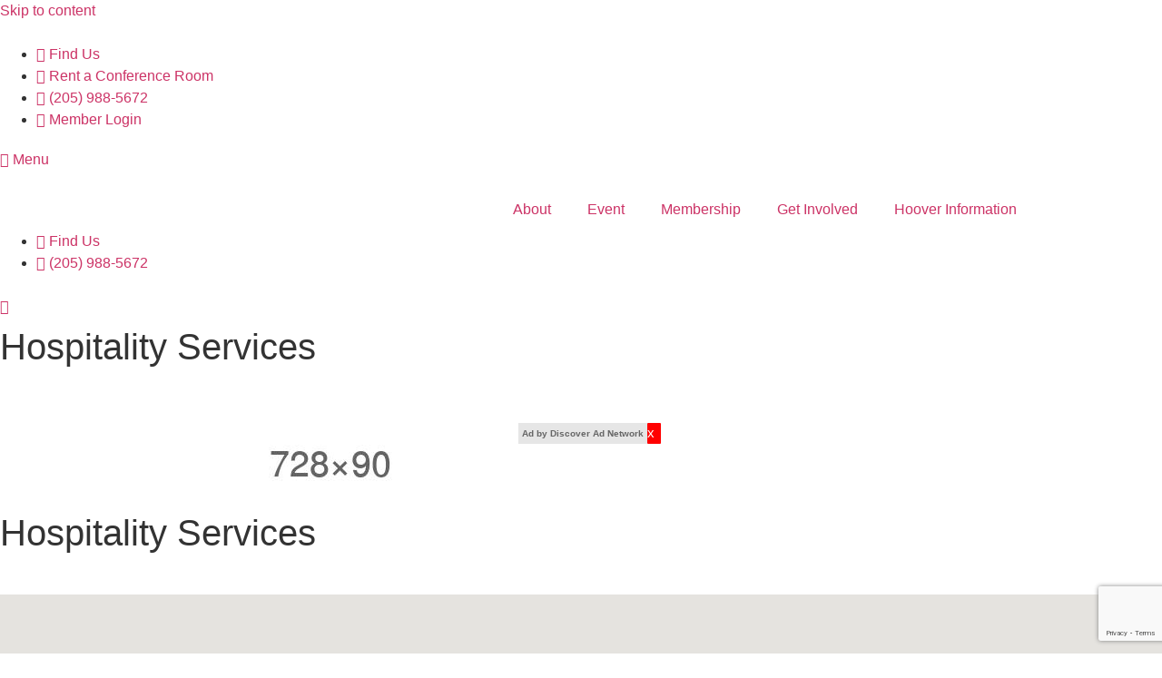

--- FILE ---
content_type: text/html; charset=utf-8
request_url: https://business.hooverchamber.org/list/category/hospitality-services-596?o=&dm=True
body_size: 47281
content:

<!doctype html>
<html lang="en-US">
<head>
<!-- start injected HTML (CCID=3294) -->
<!-- page template: https://hooverchamber.org/business-template/ -->
<base href="https://hooverchamber.org/" />
<meta name="keywords" content="Hoover Area Chamber of Commerce,Hoover,directory,business search,member search" />
<meta name="description" content="Hoover Area Chamber of Commerce | Hospitality Services" />
<link href="https://business.hooverchamber.org/integration/customerdefinedcss?_=zmlTFg2" rel="stylesheet" type="text/css" />
<link rel="alternate stylesheet" type="application/rss+xml" title="Hospitality Services Category | Hoover Area Chamber of Commerce RSS Feed" href="https://business.hooverchamber.org/list/rss/hospitality-services-596" />
<!-- end injected HTML -->

	<meta charset="UTF-8">
<script>
var gform;gform||(document.addEventListener("gform_main_scripts_loaded",function(){gform.scriptsLoaded=!0}),document.addEventListener("gform/theme/scripts_loaded",function(){gform.themeScriptsLoaded=!0}),window.addEventListener("DOMContentLoaded",function(){gform.domLoaded=!0}),gform={domLoaded:!1,scriptsLoaded:!1,themeScriptsLoaded:!1,isFormEditor:()=>"function"==typeof InitializeEditor,callIfLoaded:function(o){return!(!gform.domLoaded||!gform.scriptsLoaded||!gform.themeScriptsLoaded&&!gform.isFormEditor()||(gform.isFormEditor()&&console.warn("The use of gform.initializeOnLoaded() is deprecated in the form editor context and will be removed in Gravity Forms 3.1."),o(),0))},initializeOnLoaded:function(o){gform.callIfLoaded(o)||(document.addEventListener("gform_main_scripts_loaded",()=>{gform.scriptsLoaded=!0,gform.callIfLoaded(o)}),document.addEventListener("gform/theme/scripts_loaded",()=>{gform.themeScriptsLoaded=!0,gform.callIfLoaded(o)}),window.addEventListener("DOMContentLoaded",()=>{gform.domLoaded=!0,gform.callIfLoaded(o)}))},hooks:{action:{},filter:{}},addAction:function(o,r,e,t){gform.addHook("action",o,r,e,t)},addFilter:function(o,r,e,t){gform.addHook("filter",o,r,e,t)},doAction:function(o){gform.doHook("action",o,arguments)},applyFilters:function(o){return gform.doHook("filter",o,arguments)},removeAction:function(o,r){gform.removeHook("action",o,r)},removeFilter:function(o,r,e){gform.removeHook("filter",o,r,e)},addHook:function(o,r,e,t,n){null==gform.hooks[o][r]&&(gform.hooks[o][r]=[]);var d=gform.hooks[o][r];null==n&&(n=r+"_"+d.length),gform.hooks[o][r].push({tag:n,callable:e,priority:t=null==t?10:t})},doHook:function(r,o,e){var t;if(e=Array.prototype.slice.call(e,1),null!=gform.hooks[r][o]&&((o=gform.hooks[r][o]).sort(function(o,r){return o.priority-r.priority}),o.forEach(function(o){"function"!=typeof(t=o.callable)&&(t=window[t]),"action"==r?t.apply(null,e):e[0]=t.apply(null,e)})),"filter"==r)return e[0]},removeHook:function(o,r,t,n){var e;null!=gform.hooks[o][r]&&(e=(e=gform.hooks[o][r]).filter(function(o,r,e){return!!(null!=n&&n!=o.tag||null!=t&&t!=o.priority)}),gform.hooks[o][r]=e)}});
</script>

	<meta name="viewport" content="width=device-width, initial-scale=1">
	<link rel="profile" href="https://gmpg.org/xfn/11">
	
	<style>img:is([sizes="auto" i], [sizes^="auto," i]) { contain-intrinsic-size: 3000px 1500px }</style>
	
	<!-- This site is optimized with the Yoast SEO plugin v25.5 - https://yoast.com/wordpress/plugins/seo/ -->
	<title>Hospitality Services Category | Hoover Area Chamber of Commerce</title>
<link crossorigin data-rocket-preconnect href="https://www.googletagmanager.com" rel="preconnect">
<link crossorigin data-rocket-preconnect href="https://www.google-analytics.com" rel="preconnect">
<link crossorigin data-rocket-preconnect href="https://www.gstatic.com" rel="preconnect">
<link crossorigin data-rocket-preconnect href="https://hooverchamber.org" rel="preconnect">
<link crossorigin data-rocket-preconnect href="https://static.ctctcdn.com" rel="preconnect">
<link crossorigin data-rocket-preconnect href="https://code.jquery.com" rel="preconnect">
<link crossorigin data-rocket-preconnect href="https://ajax.aspnetcdn.com" rel="preconnect">
<link crossorigin data-rocket-preconnect href="https://www.google.com" rel="preconnect">
<link crossorigin data-rocket-preconnect href="https://maps.googleapis.com" rel="preconnect">
<link crossorigin data-rocket-preconnect href="https://d2637dm13jn6rb.cloudfront.net" rel="preconnect">
<link crossorigin data-rocket-preconnect href="https://cdnjs.cloudflare.com" rel="preconnect">
<link crossorigin data-rocket-preconnect href="https://discoveradnetwork.com" rel="preconnect"><link rel="preload" data-rocket-preload as="image" href="https://hooverchamber.org/wp-content/uploads/2025/02/hexagon-interior-bg.png" fetchpriority="high">
	<link rel="canonical" href="https://business.hooverchamber.org/list" />
	
	
	
	
	<meta property="article:publisher" content="https://www.facebook.com/Hooverchamber/" />
	<meta property="article:modified_time" content="2023-01-27T22:10:48+00:00" />
	
	
	
	
	<meta name="twitter:card" content="summary_large_image" />
	<meta name="twitter:label1" content="Est. reading time" />
	<meta name="twitter:data1" content="1 minute" />
	<script type="application/ld+json" class="yoast-schema-graph"></script>
	<!-- / Yoast SEO plugin. -->



<link rel="alternate" type="application/rss+xml" title="Hoover Chamber &raquo; Feed" href="https://hooverchamber.org/feed/" />
<link rel="alternate" type="application/rss+xml" title="Hoover Chamber &raquo; Comments Feed" href="https://hooverchamber.org/comments/feed/" />
<link rel='stylesheet' id='mec-select2-style-css' href='https://hooverchamber.org/wp-content/plugins/modern-events-calendar-lite/assets/packages/select2/select2.min.css?ver=7.24.0' media='all' />
<link rel='stylesheet' id='mec-font-icons-css' href='https://hooverchamber.org/wp-content/plugins/modern-events-calendar-lite/assets/css/iconfonts.css?ver=7.24.0' media='all' />
<link rel='stylesheet' id='mec-frontend-style-css' href='https://hooverchamber.org/wp-content/plugins/modern-events-calendar-lite/assets/css/frontend.min.css?ver=7.24.0' media='all' />
<link rel='stylesheet' id='mec-tooltip-style-css' href='https://hooverchamber.org/wp-content/plugins/modern-events-calendar-lite/assets/packages/tooltip/tooltip.css?ver=7.24.0' media='all' />
<link rel='stylesheet' id='mec-tooltip-shadow-style-css' href='https://hooverchamber.org/wp-content/plugins/modern-events-calendar-lite/assets/packages/tooltip/tooltipster-sideTip-shadow.min.css?ver=7.24.0' media='all' />
<link rel='stylesheet' id='featherlight-css' href='https://hooverchamber.org/wp-content/plugins/modern-events-calendar-lite/assets/packages/featherlight/featherlight.css?ver=7.24.0' media='all' />
<link rel='stylesheet' id='mec-lity-style-css' href='https://hooverchamber.org/wp-content/plugins/modern-events-calendar-lite/assets/packages/lity/lity.min.css?ver=7.24.0' media='all' />
<link rel='stylesheet' id='mec-general-calendar-style-css' href='https://hooverchamber.org/wp-content/plugins/modern-events-calendar-lite/assets/css/mec-general-calendar.css?ver=7.24.0' media='all' />
<link rel='stylesheet' id='sbi_styles-css' href='https://hooverchamber.org/wp-content/plugins/instagram-feed-pro/css/sbi-styles.min.css?ver=6.8.1' media='all' />
<style id='wp-emoji-styles-inline-css'>

	img.wp-smiley, img.emoji {
		display: inline !important;
		border: none !important;
		box-shadow: none !important;
		height: 1em !important;
		width: 1em !important;
		margin: 0 0.07em !important;
		vertical-align: -0.1em !important;
		background: none !important;
		padding: 0 !important;
	}
</style>
<link rel='stylesheet' id='wp-block-library-css' href='https://hooverchamber.org/wp-includes/css/dist/block-library/style.min.css?ver=6.8.3' media='all' />
<style id='global-styles-inline-css'>
:root{--wp--preset--aspect-ratio--square: 1;--wp--preset--aspect-ratio--4-3: 4/3;--wp--preset--aspect-ratio--3-4: 3/4;--wp--preset--aspect-ratio--3-2: 3/2;--wp--preset--aspect-ratio--2-3: 2/3;--wp--preset--aspect-ratio--16-9: 16/9;--wp--preset--aspect-ratio--9-16: 9/16;--wp--preset--color--black: #000000;--wp--preset--color--cyan-bluish-gray: #abb8c3;--wp--preset--color--white: #ffffff;--wp--preset--color--pale-pink: #f78da7;--wp--preset--color--vivid-red: #cf2e2e;--wp--preset--color--luminous-vivid-orange: #ff6900;--wp--preset--color--luminous-vivid-amber: #fcb900;--wp--preset--color--light-green-cyan: #7bdcb5;--wp--preset--color--vivid-green-cyan: #00d084;--wp--preset--color--pale-cyan-blue: #8ed1fc;--wp--preset--color--vivid-cyan-blue: #0693e3;--wp--preset--color--vivid-purple: #9b51e0;--wp--preset--gradient--vivid-cyan-blue-to-vivid-purple: linear-gradient(135deg,rgba(6,147,227,1) 0%,rgb(155,81,224) 100%);--wp--preset--gradient--light-green-cyan-to-vivid-green-cyan: linear-gradient(135deg,rgb(122,220,180) 0%,rgb(0,208,130) 100%);--wp--preset--gradient--luminous-vivid-amber-to-luminous-vivid-orange: linear-gradient(135deg,rgba(252,185,0,1) 0%,rgba(255,105,0,1) 100%);--wp--preset--gradient--luminous-vivid-orange-to-vivid-red: linear-gradient(135deg,rgba(255,105,0,1) 0%,rgb(207,46,46) 100%);--wp--preset--gradient--very-light-gray-to-cyan-bluish-gray: linear-gradient(135deg,rgb(238,238,238) 0%,rgb(169,184,195) 100%);--wp--preset--gradient--cool-to-warm-spectrum: linear-gradient(135deg,rgb(74,234,220) 0%,rgb(151,120,209) 20%,rgb(207,42,186) 40%,rgb(238,44,130) 60%,rgb(251,105,98) 80%,rgb(254,248,76) 100%);--wp--preset--gradient--blush-light-purple: linear-gradient(135deg,rgb(255,206,236) 0%,rgb(152,150,240) 100%);--wp--preset--gradient--blush-bordeaux: linear-gradient(135deg,rgb(254,205,165) 0%,rgb(254,45,45) 50%,rgb(107,0,62) 100%);--wp--preset--gradient--luminous-dusk: linear-gradient(135deg,rgb(255,203,112) 0%,rgb(199,81,192) 50%,rgb(65,88,208) 100%);--wp--preset--gradient--pale-ocean: linear-gradient(135deg,rgb(255,245,203) 0%,rgb(182,227,212) 50%,rgb(51,167,181) 100%);--wp--preset--gradient--electric-grass: linear-gradient(135deg,rgb(202,248,128) 0%,rgb(113,206,126) 100%);--wp--preset--gradient--midnight: linear-gradient(135deg,rgb(2,3,129) 0%,rgb(40,116,252) 100%);--wp--preset--font-size--small: 13px;--wp--preset--font-size--medium: 20px;--wp--preset--font-size--large: 36px;--wp--preset--font-size--x-large: 42px;--wp--preset--spacing--20: 0.44rem;--wp--preset--spacing--30: 0.67rem;--wp--preset--spacing--40: 1rem;--wp--preset--spacing--50: 1.5rem;--wp--preset--spacing--60: 2.25rem;--wp--preset--spacing--70: 3.38rem;--wp--preset--spacing--80: 5.06rem;--wp--preset--shadow--natural: 6px 6px 9px rgba(0, 0, 0, 0.2);--wp--preset--shadow--deep: 12px 12px 50px rgba(0, 0, 0, 0.4);--wp--preset--shadow--sharp: 6px 6px 0px rgba(0, 0, 0, 0.2);--wp--preset--shadow--outlined: 6px 6px 0px -3px rgba(255, 255, 255, 1), 6px 6px rgba(0, 0, 0, 1);--wp--preset--shadow--crisp: 6px 6px 0px rgba(0, 0, 0, 1);}:root { --wp--style--global--content-size: 800px;--wp--style--global--wide-size: 1200px; }:where(body) { margin: 0; }.wp-site-blocks > .alignleft { float: left; margin-right: 2em; }.wp-site-blocks > .alignright { float: right; margin-left: 2em; }.wp-site-blocks > .aligncenter { justify-content: center; margin-left: auto; margin-right: auto; }:where(.wp-site-blocks) > * { margin-block-start: 24px; margin-block-end: 0; }:where(.wp-site-blocks) > :first-child { margin-block-start: 0; }:where(.wp-site-blocks) > :last-child { margin-block-end: 0; }:root { --wp--style--block-gap: 24px; }:root :where(.is-layout-flow) > :first-child{margin-block-start: 0;}:root :where(.is-layout-flow) > :last-child{margin-block-end: 0;}:root :where(.is-layout-flow) > *{margin-block-start: 24px;margin-block-end: 0;}:root :where(.is-layout-constrained) > :first-child{margin-block-start: 0;}:root :where(.is-layout-constrained) > :last-child{margin-block-end: 0;}:root :where(.is-layout-constrained) > *{margin-block-start: 24px;margin-block-end: 0;}:root :where(.is-layout-flex){gap: 24px;}:root :where(.is-layout-grid){gap: 24px;}.is-layout-flow > .alignleft{float: left;margin-inline-start: 0;margin-inline-end: 2em;}.is-layout-flow > .alignright{float: right;margin-inline-start: 2em;margin-inline-end: 0;}.is-layout-flow > .aligncenter{margin-left: auto !important;margin-right: auto !important;}.is-layout-constrained > .alignleft{float: left;margin-inline-start: 0;margin-inline-end: 2em;}.is-layout-constrained > .alignright{float: right;margin-inline-start: 2em;margin-inline-end: 0;}.is-layout-constrained > .aligncenter{margin-left: auto !important;margin-right: auto !important;}.is-layout-constrained > :where(:not(.alignleft):not(.alignright):not(.alignfull)){max-width: var(--wp--style--global--content-size);margin-left: auto !important;margin-right: auto !important;}.is-layout-constrained > .alignwide{max-width: var(--wp--style--global--wide-size);}body .is-layout-flex{display: flex;}.is-layout-flex{flex-wrap: wrap;align-items: center;}.is-layout-flex > :is(*, div){margin: 0;}body .is-layout-grid{display: grid;}.is-layout-grid > :is(*, div){margin: 0;}body{padding-top: 0px;padding-right: 0px;padding-bottom: 0px;padding-left: 0px;}a:where(:not(.wp-element-button)){text-decoration: underline;}:root :where(.wp-element-button, .wp-block-button__link){background-color: #32373c;border-width: 0;color: #fff;font-family: inherit;font-size: inherit;line-height: inherit;padding: calc(0.667em + 2px) calc(1.333em + 2px);text-decoration: none;}.has-black-color{color: var(--wp--preset--color--black) !important;}.has-cyan-bluish-gray-color{color: var(--wp--preset--color--cyan-bluish-gray) !important;}.has-white-color{color: var(--wp--preset--color--white) !important;}.has-pale-pink-color{color: var(--wp--preset--color--pale-pink) !important;}.has-vivid-red-color{color: var(--wp--preset--color--vivid-red) !important;}.has-luminous-vivid-orange-color{color: var(--wp--preset--color--luminous-vivid-orange) !important;}.has-luminous-vivid-amber-color{color: var(--wp--preset--color--luminous-vivid-amber) !important;}.has-light-green-cyan-color{color: var(--wp--preset--color--light-green-cyan) !important;}.has-vivid-green-cyan-color{color: var(--wp--preset--color--vivid-green-cyan) !important;}.has-pale-cyan-blue-color{color: var(--wp--preset--color--pale-cyan-blue) !important;}.has-vivid-cyan-blue-color{color: var(--wp--preset--color--vivid-cyan-blue) !important;}.has-vivid-purple-color{color: var(--wp--preset--color--vivid-purple) !important;}.has-black-background-color{background-color: var(--wp--preset--color--black) !important;}.has-cyan-bluish-gray-background-color{background-color: var(--wp--preset--color--cyan-bluish-gray) !important;}.has-white-background-color{background-color: var(--wp--preset--color--white) !important;}.has-pale-pink-background-color{background-color: var(--wp--preset--color--pale-pink) !important;}.has-vivid-red-background-color{background-color: var(--wp--preset--color--vivid-red) !important;}.has-luminous-vivid-orange-background-color{background-color: var(--wp--preset--color--luminous-vivid-orange) !important;}.has-luminous-vivid-amber-background-color{background-color: var(--wp--preset--color--luminous-vivid-amber) !important;}.has-light-green-cyan-background-color{background-color: var(--wp--preset--color--light-green-cyan) !important;}.has-vivid-green-cyan-background-color{background-color: var(--wp--preset--color--vivid-green-cyan) !important;}.has-pale-cyan-blue-background-color{background-color: var(--wp--preset--color--pale-cyan-blue) !important;}.has-vivid-cyan-blue-background-color{background-color: var(--wp--preset--color--vivid-cyan-blue) !important;}.has-vivid-purple-background-color{background-color: var(--wp--preset--color--vivid-purple) !important;}.has-black-border-color{border-color: var(--wp--preset--color--black) !important;}.has-cyan-bluish-gray-border-color{border-color: var(--wp--preset--color--cyan-bluish-gray) !important;}.has-white-border-color{border-color: var(--wp--preset--color--white) !important;}.has-pale-pink-border-color{border-color: var(--wp--preset--color--pale-pink) !important;}.has-vivid-red-border-color{border-color: var(--wp--preset--color--vivid-red) !important;}.has-luminous-vivid-orange-border-color{border-color: var(--wp--preset--color--luminous-vivid-orange) !important;}.has-luminous-vivid-amber-border-color{border-color: var(--wp--preset--color--luminous-vivid-amber) !important;}.has-light-green-cyan-border-color{border-color: var(--wp--preset--color--light-green-cyan) !important;}.has-vivid-green-cyan-border-color{border-color: var(--wp--preset--color--vivid-green-cyan) !important;}.has-pale-cyan-blue-border-color{border-color: var(--wp--preset--color--pale-cyan-blue) !important;}.has-vivid-cyan-blue-border-color{border-color: var(--wp--preset--color--vivid-cyan-blue) !important;}.has-vivid-purple-border-color{border-color: var(--wp--preset--color--vivid-purple) !important;}.has-vivid-cyan-blue-to-vivid-purple-gradient-background{background: var(--wp--preset--gradient--vivid-cyan-blue-to-vivid-purple) !important;}.has-light-green-cyan-to-vivid-green-cyan-gradient-background{background: var(--wp--preset--gradient--light-green-cyan-to-vivid-green-cyan) !important;}.has-luminous-vivid-amber-to-luminous-vivid-orange-gradient-background{background: var(--wp--preset--gradient--luminous-vivid-amber-to-luminous-vivid-orange) !important;}.has-luminous-vivid-orange-to-vivid-red-gradient-background{background: var(--wp--preset--gradient--luminous-vivid-orange-to-vivid-red) !important;}.has-very-light-gray-to-cyan-bluish-gray-gradient-background{background: var(--wp--preset--gradient--very-light-gray-to-cyan-bluish-gray) !important;}.has-cool-to-warm-spectrum-gradient-background{background: var(--wp--preset--gradient--cool-to-warm-spectrum) !important;}.has-blush-light-purple-gradient-background{background: var(--wp--preset--gradient--blush-light-purple) !important;}.has-blush-bordeaux-gradient-background{background: var(--wp--preset--gradient--blush-bordeaux) !important;}.has-luminous-dusk-gradient-background{background: var(--wp--preset--gradient--luminous-dusk) !important;}.has-pale-ocean-gradient-background{background: var(--wp--preset--gradient--pale-ocean) !important;}.has-electric-grass-gradient-background{background: var(--wp--preset--gradient--electric-grass) !important;}.has-midnight-gradient-background{background: var(--wp--preset--gradient--midnight) !important;}.has-small-font-size{font-size: var(--wp--preset--font-size--small) !important;}.has-medium-font-size{font-size: var(--wp--preset--font-size--medium) !important;}.has-large-font-size{font-size: var(--wp--preset--font-size--large) !important;}.has-x-large-font-size{font-size: var(--wp--preset--font-size--x-large) !important;}
:root :where(.wp-block-pullquote){font-size: 1.5em;line-height: 1.6;}
</style>
<link rel='stylesheet' id='hello-elementor-css' href='https://hooverchamber.org/wp-content/themes/hello-elementor/assets/css/reset.css?ver=3.4.4' media='all' />
<link rel='stylesheet' id='hello-elementor-theme-style-css' href='https://hooverchamber.org/wp-content/themes/hello-elementor/assets/css/theme.css?ver=3.4.4' media='all' />
<link rel='stylesheet' id='hello-elementor-header-footer-css' href='https://hooverchamber.org/wp-content/themes/hello-elementor/assets/css/header-footer.css?ver=3.4.4' media='all' />
<link rel='stylesheet' id='elementor-frontend-css' href='https://hooverchamber.org/wp-content/plugins/elementor/assets/css/frontend.min.css?ver=3.33.4' media='all' />
<link rel='stylesheet' id='elementor-post-6645-css' href='https://hooverchamber.org/wp-content/uploads/elementor/css/post-6645.css?ver=1765407275' media='all' />
<link rel='stylesheet' id='widget-image-css' href='https://hooverchamber.org/wp-content/plugins/elementor/assets/css/widget-image.min.css?ver=3.33.4' media='all' />
<link rel='stylesheet' id='widget-icon-list-css' href='https://hooverchamber.org/wp-content/plugins/elementor/assets/css/widget-icon-list.min.css?ver=3.33.4' media='all' />
<link rel='stylesheet' id='widget-nav-menu-css' href='https://hooverchamber.org/wp-content/plugins/elementor-pro/assets/css/widget-nav-menu.min.css?ver=3.30.0' media='all' />
<link rel='stylesheet' id='widget-heading-css' href='https://hooverchamber.org/wp-content/plugins/elementor/assets/css/widget-heading.min.css?ver=3.33.4' media='all' />
<link rel='stylesheet' id='e-animation-pulse-css' href='https://hooverchamber.org/wp-content/plugins/elementor/assets/lib/animations/styles/e-animation-pulse.min.css?ver=3.33.4' media='all' />
<link rel='stylesheet' id='widget-image-box-css' href='https://hooverchamber.org/wp-content/plugins/elementor/assets/css/widget-image-box.min.css?ver=3.33.4' media='all' />
<link rel='stylesheet' id='elementor-icons-css' href='https://hooverchamber.org/wp-content/plugins/elementor/assets/lib/eicons/css/elementor-icons.min.css?ver=5.44.0' media='all' />
<link rel='stylesheet' id='uael-frontend-css' href='https://hooverchamber.org/wp-content/plugins/ultimate-elementor/assets/min-css/uael-frontend.min.css?ver=1.39.7' media='all' />
<link rel='stylesheet' id='uael-teammember-social-icons-css' href='https://hooverchamber.org/wp-content/plugins/elementor/assets/css/widget-social-icons.min.css?ver=3.24.0' media='all' />
<link rel='stylesheet' id='uael-social-share-icons-brands-css' href='https://hooverchamber.org/wp-content/plugins/elementor/assets/lib/font-awesome/css/brands.css?ver=5.15.3' media='all' />
<link rel='stylesheet' id='uael-social-share-icons-fontawesome-css' href='https://hooverchamber.org/wp-content/plugins/elementor/assets/lib/font-awesome/css/fontawesome.css?ver=5.15.3' media='all' />
<link rel='stylesheet' id='uael-nav-menu-icons-css' href='https://hooverchamber.org/wp-content/plugins/elementor/assets/lib/font-awesome/css/solid.css?ver=5.15.3' media='all' />
<link rel='stylesheet' id='sbistyles-css' href='https://hooverchamber.org/wp-content/plugins/instagram-feed-pro/css/sbi-styles.min.css?ver=6.8.1' media='all' />
<link rel='stylesheet' id='elementor-post-6827-css' href='https://hooverchamber.org/wp-content/uploads/elementor/css/post-6827.css?ver=1765407276' media='all' />
<link rel='stylesheet' id='elementor-post-6834-css' href='https://hooverchamber.org/wp-content/uploads/elementor/css/post-6834.css?ver=1765407276' media='all' />
<link rel='stylesheet' id='theme-css-css' href='https://hooverchamber.org/wp-content/themes/hoover-chamber-2024/style.css?ver=1.0' media='all' />
<link rel='stylesheet' id='elementor-gf-local-roboto-css' href='https://hooverchamber.org/wp-content/uploads/elementor/google-fonts/css/roboto.css?ver=1747146068' media='all' />
<link rel='stylesheet' id='elementor-gf-local-robotoslab-css' href='https://hooverchamber.org/wp-content/uploads/elementor/google-fonts/css/robotoslab.css?ver=1747146071' media='all' />
<link rel='stylesheet' id='elementor-gf-local-lato-css' href='https://hooverchamber.org/wp-content/uploads/elementor/google-fonts/css/lato.css?ver=1747146072' media='all' />
<link rel='stylesheet' id='elementor-gf-local-poppins-css' href='https://hooverchamber.org/wp-content/uploads/elementor/google-fonts/css/poppins.css?ver=1747146075' media='all' />
<link rel='stylesheet' id='elementor-gf-local-librefranklin-css' href='https://hooverchamber.org/wp-content/uploads/elementor/google-fonts/css/librefranklin.css?ver=1747146079' media='all' />
<link rel='stylesheet' id='elementor-gf-local-outfit-css' href='https://hooverchamber.org/wp-content/uploads/elementor/google-fonts/css/outfit.css?ver=1747146184' media='all' />
<link rel='stylesheet' id='elementor-gf-local-montserrat-css' href='https://hooverchamber.org/wp-content/uploads/elementor/google-fonts/css/montserrat.css?ver=1747146085' media='all' />
<link rel='stylesheet' id='elementor-icons-shared-0-css' href='https://hooverchamber.org/wp-content/plugins/elementor/assets/lib/font-awesome/css/fontawesome.min.css?ver=5.15.3' media='all' />
<link rel='stylesheet' id='elementor-icons-fa-solid-css' href='https://hooverchamber.org/wp-content/plugins/elementor/assets/lib/font-awesome/css/solid.min.css?ver=5.15.3' media='all' />
<link rel='stylesheet' id='elementor-icons-fa-brands-css' href='https://hooverchamber.org/wp-content/plugins/elementor/assets/lib/font-awesome/css/brands.min.css?ver=5.15.3' media='all' />
<script src="https://hooverchamber.org/wp-includes/js/jquery/jquery.min.js?ver=3.7.1" id="jquery-core-js"></script>
<script src="https://hooverchamber.org/wp-includes/js/jquery/jquery-migrate.min.js?ver=3.4.1" id="jquery-migrate-js"></script>
<script src="https://hooverchamber.org/wp-content/themes/hoover-chamber-2024/assets/js/site.js?ver=1.0.0" id="site-js"></script>
<link rel="alternate" title="JSON" type="application/json" href="https://hooverchamber.org/wp-json/wp/v2/pages/2880" /><link rel="EditURI" type="application/rsd+xml" title="RSD" href="https://hooverchamber.org/xmlrpc.php?rsd" />
<meta name="generator" content="WordPress 6.8.3" />
<link rel='shortlink' href='https://hooverchamber.org/?p=2880' />


<!-- HFCM by 99 Robots - Snippet # 1: Google Analytics -->
<!-- Google tag (gtag.js) -->
<script async src="https://www.googletagmanager.com/gtag/js?id=UA-119741588-1"></script>
<script>
  window.dataLayer = window.dataLayer || [];
  function gtag(){dataLayer.push(arguments);}
  gtag('js', new Date());

  gtag('config', 'UA-119741588-1');
</script>
<meta name="google-site-verification" content="XP6VWZjZaZGf3wv8UC3QSyHsqXLOVU8B5JLG-EcqAgU" />
<!-- /end HFCM by 99 Robots -->
<!-- HFCM by 99 Robots - Snippet # 3: GA4 2025 -->
<!-- Google tag (gtag.js) -->
<script async src="https://www.googletagmanager.com/gtag/js?id=G-2YG0V62W77"></script>
<script>
  window.dataLayer = window.dataLayer || [];
  function gtag(){dataLayer.push(arguments);}
  gtag('js', new Date());

  gtag('config', 'G-2YG0V62W77');
</script>
<meta name="google-site-verification" content="dMbHSg1SHgv-Izl28I2-1hUutmKRGNQSWRqlYfuQ4FI" />
<!-- /end HFCM by 99 Robots -->
<meta name="generator" content="Elementor 3.33.4; features: additional_custom_breakpoints; settings: css_print_method-external, google_font-enabled, font_display-auto">
<script type="text/javascript" defer="true" src="//static.ctctcdn.com/asset/tracking/loader.umd.js?c=12caba01-cfa1-4a30-a46e-f69b753a3880"></script>
			<style>
				.e-con.e-parent:nth-of-type(n+4):not(.e-lazyloaded):not(.e-no-lazyload),
				.e-con.e-parent:nth-of-type(n+4):not(.e-lazyloaded):not(.e-no-lazyload) * {
					background-image: none !important;
				}
				@media screen and (max-height: 1024px) {
					.e-con.e-parent:nth-of-type(n+3):not(.e-lazyloaded):not(.e-no-lazyload),
					.e-con.e-parent:nth-of-type(n+3):not(.e-lazyloaded):not(.e-no-lazyload) * {
						background-image: none !important;
					}
				}
				@media screen and (max-height: 640px) {
					.e-con.e-parent:nth-of-type(n+2):not(.e-lazyloaded):not(.e-no-lazyload),
					.e-con.e-parent:nth-of-type(n+2):not(.e-lazyloaded):not(.e-no-lazyload) * {
						background-image: none !important;
					}
				}
			</style>
			<link rel="icon" href="https://hooverchamber.org/wp-content/uploads/2022/10/hoover-favicon.png" sizes="32x32" />
<link rel="icon" href="https://hooverchamber.org/wp-content/uploads/2022/10/hoover-favicon.png" sizes="192x192" />
<link rel="apple-touch-icon" href="https://hooverchamber.org/wp-content/uploads/2022/10/hoover-favicon.png" />
<meta name="msapplication-TileImage" content="https://hooverchamber.org/wp-content/uploads/2022/10/hoover-favicon.png" />
<style>:root,::before,::after{--mec-color-skin: #40d9f1;--mec-color-skin-rgba-1: rgba(64, 217, 241, .25);--mec-color-skin-rgba-2: rgba(64, 217, 241, .5);--mec-color-skin-rgba-3: rgba(64, 217, 241, .75);--mec-color-skin-rgba-4: rgba(64, 217, 241, .11);--mec-primary-border-radius: ;--mec-secondary-border-radius: ;--mec-container-normal-width: 1196px;--mec-container-large-width: 1690px;--mec-fes-main-color: #40d9f1;--mec-fes-main-color-rgba-1: rgba(64, 217, 241, 0.12);--mec-fes-main-color-rgba-2: rgba(64, 217, 241, 0.23);--mec-fes-main-color-rgba-3: rgba(64, 217, 241, 0.03);--mec-fes-main-color-rgba-4: rgba(64, 217, 241, 0.3);--mec-fes-main-color-rgba-5: rgb(64 217 241 / 7%);--mec-fes-main-color-rgba-6: rgba(64, 217, 241, 0.2);</style><meta name="generator" content="WP Rocket 3.19.1.2" data-wpr-features="wpr_preconnect_external_domains wpr_oci wpr_preload_links wpr_desktop" />    <!-- jQuery first, then Popper.js, then Bootstrap JS -->
    <script src="https://code.jquery.com/jquery-3.7.1.min.js" crossorigin="anonymous"></script>
    <script type="text/javascript" src="https://code.jquery.com/ui/1.13.2/jquery-ui.min.js"></script>
<script src="https://business.hooverchamber.org/Content/bundles/SEO4?v=jX-Yo1jNxYBrX6Ffq1gbxQahkKjKjLSiGjCSMnG9UuU1"></script>
    <script type="text/javascript" src="https://ajax.aspnetcdn.com/ajax/globalize/0.1.1/globalize.min.js"></script>
    <script type="text/javascript" src="https://ajax.aspnetcdn.com/ajax/globalize/0.1.1/cultures/globalize.culture.en-US.js"></script>
    <!-- Required meta tags -->
    <meta charset="utf-8">
    <meta name="viewport" content="width=device-width, initial-scale=1, shrink-to-fit=no">
    <link rel="stylesheet" href="https://code.jquery.com/ui/1.13.2/themes/base/jquery-ui.css" type="text/css" media="all" />
    <script type="text/javascript">
        var MNI = MNI || {};
        MNI.CurrentCulture = 'en-US';
        MNI.CultureDateFormat = 'M/d/yyyy';
        MNI.BaseUrl = 'https://business.hooverchamber.org';
        MNI.jQuery = jQuery.noConflict(true);
        MNI.Page = {
            Domain: 'business.hooverchamber.org',
            Context: 211,
            Category: 596,
            Member: null,
            MemberPagePopup: false
        };
        MNI.LayoutPromise = new Promise(function (resolve) {
            MNI.LayoutResolution = resolve;
        });
        MNI.MemberFilterUrl = 'list';
    </script>


    <script src="https://www.google.com/recaptcha/enterprise.js?render=6LfI_T8rAAAAAMkWHrLP_GfSf3tLy9tKa839wcWa" async defer></script>
    <script>

        const SITE_KEY = '6LfI_T8rAAAAAMkWHrLP_GfSf3tLy9tKa839wcWa';

        // Repeatedly check if grecaptcha has been loaded, and call the callback once it's available
        function waitForGrecaptcha(callback, retries = 10, interval = 1000) {
            if (typeof grecaptcha !== 'undefined' && grecaptcha.enterprise.execute) {
                callback();
            } else if (retries > 0) { 
                setTimeout(() => {
                    waitForGrecaptcha(callback, retries - 1, interval);
                }, interval);
            } else {
                console.error("grecaptcha is not available after multiple attempts");
            }
        }

        // Generates a reCAPTCHA v3 token using grecaptcha.enterprise and injects it into the given form.
        // If the token input doesn't exist, it creates one. Then it executes the callback with the token.
        function setReCaptchaToken(formElement, callback, action = 'submit') {
            grecaptcha.enterprise.ready(function () {
                grecaptcha.enterprise.execute(SITE_KEY, { action: action }).then(function (token) {

                    MNI.jQuery(function ($) {
                        let input = $(formElement).find("input[name='g-recaptcha-v3']");

                        if (input.length === 0) {
                            input = $('<input>', {
                                type: 'hidden',
                                name: 'g-recaptcha-v3',
                                value: token
                            });
                            $(formElement).append(input);
                        }
                        else
                            $(input).val(token);

                        if (typeof callback === 'function') callback(token);
                    })

                });
            });
        }

    </script>




<script src="https://business.hooverchamber.org/Content/bundles/MNI?v=34V3-w6z5bLW9Yl7pjO3C5tja0TdKeHFrpRQ0eCPbz81"></script>

    <script type="text/javascript" src="https://maps.googleapis.com/maps/api/js?v=3&key=AIzaSyAACLyaFddZFsbbsMCsSY4lq7g6N4ycArE"></script>
    <!-- Bootstrap CSS -->
    <link type="text/css" href="https://business.hooverchamber.org/Content/SEO4/css/bootstrap/bootstrap-ns.min.css" rel="stylesheet" />
<link href="https://business.hooverchamber.org/Content/SEO4/css/fontawesome/css/fa.bundle?v=ruPA372u21djZ69Q5Ysnch4rq1PR55j8o6h6btgP60M1" rel="stylesheet"/>
<link href="https://business.hooverchamber.org/Content/SEO4/css/v4-module.bundle?v=teKUclOSNwyO4iQ2s3q00X0U2jxs0Mkz0T6S0f4p_241" rel="stylesheet"/>
<meta name="referrer" content="origin" /></head>
<body class="wp-singular page-template-default page page-id-2880 wp-embed-responsive wp-theme-hello-elementor wp-child-theme-hoover-chamber-2024 mec-theme-hello-elementor hello-elementor-default elementor-default elementor-kit-6645">


<a class="skip-link screen-reader-text" href="#content">Skip to content</a>

		<div  data-elementor-type="header" data-elementor-id="6827" class="elementor elementor-6827 elementor-location-header" data-elementor-post-type="elementor_library">
					<header class="elementor-section elementor-top-section elementor-element elementor-element-4b18c257 main-header elementor-hidden-tablet elementor-hidden-mobile elementor-section-boxed elementor-section-height-default elementor-section-height-default" data-id="4b18c257" data-element_type="section" data-settings="{&quot;background_background&quot;:&quot;classic&quot;}">
						<div  class="elementor-container elementor-column-gap-default">
					<div class="elementor-column elementor-col-50 elementor-top-column elementor-element elementor-element-5cfc0e8" data-id="5cfc0e8" data-element_type="column">
			<div class="elementor-widget-wrap elementor-element-populated">
						<div class="elementor-element elementor-element-24b75121 elementor-widget elementor-widget-image" data-id="24b75121" data-element_type="widget" data-widget_type="image.default">
				<div class="elementor-widget-container">
																<a href="https://hooverchamber.org">
							<img width="1043" height="446" src="https://hooverchamber.org/wp-content/uploads/2025/02/Logo.png" class="attachment-full size-full wp-image-6630" alt="" srcset="https://hooverchamber.org/wp-content/uploads/2025/02/Logo.png 1043w, https://hooverchamber.org/wp-content/uploads/2025/02/Logo-300x128.png 300w, https://hooverchamber.org/wp-content/uploads/2025/02/Logo-1024x438.png 1024w, https://hooverchamber.org/wp-content/uploads/2025/02/Logo-768x328.png 768w" sizes="(max-width: 1043px) 100vw, 1043px" />								</a>
															</div>
				</div>
					</div>
		</div>
				<div class="elementor-column elementor-col-50 elementor-top-column elementor-element elementor-element-452d7e5b" data-id="452d7e5b" data-element_type="column">
			<div class="elementor-widget-wrap elementor-element-populated">
						<div class="elementor-element elementor-element-1ca88780 elementor-icon-list--layout-inline elementor-align-right elementor-mobile-align-center elementor-list-item-link-full_width elementor-widget elementor-widget-icon-list" data-id="1ca88780" data-element_type="widget" data-widget_type="icon-list.default">
				<div class="elementor-widget-container">
							<ul class="elementor-icon-list-items elementor-inline-items">
							<li class="elementor-icon-list-item elementor-inline-item">
											<a href="https://goo.gl/maps/Zq6Cb8hY4yyEsA1a8" target="_blank">

												<span class="elementor-icon-list-icon">
							<i aria-hidden="true" class="fas fa-map-marker-alt"></i>						</span>
										<span class="elementor-icon-list-text">Find Us</span>
											</a>
									</li>
								<li class="elementor-icon-list-item elementor-inline-item">
											<a href="/rent-a-conference-room/">

												<span class="elementor-icon-list-icon">
							<i aria-hidden="true" class="fas fa-home"></i>						</span>
										<span class="elementor-icon-list-text">Rent a Conference Room</span>
											</a>
									</li>
								<li class="elementor-icon-list-item elementor-inline-item">
											<a href="tel:205-988-5672" target="_blank">

												<span class="elementor-icon-list-icon">
							<i aria-hidden="true" class="fas fa-phone-alt"></i>						</span>
										<span class="elementor-icon-list-text">(205) 988-5672</span>
											</a>
									</li>
								<li class="elementor-icon-list-item elementor-inline-item">
											<a href="https://business.hooverchamber.org/login/" target="_blank">

												<span class="elementor-icon-list-icon">
							<i aria-hidden="true" class="fas fa-address-card"></i>						</span>
										<span class="elementor-icon-list-text">Member Login</span>
											</a>
									</li>
						</ul>
						</div>
				</div>
				<div class="elementor-element elementor-element-11f79e39 elementor-align-right elementor-mobile-align-center elementor-hidden-desktop elementor-widget elementor-widget-button" data-id="11f79e39" data-element_type="widget" data-widget_type="button.default">
				<div class="elementor-widget-container">
									<div class="elementor-button-wrapper">
					<a class="elementor-button elementor-button-link elementor-size-sm" href="#elementor-action%3Aaction%3Dpopup%3Aopen%26settings%3DeyJpZCI6IjI4OTMiLCJ0b2dnbGUiOmZhbHNlfQ%3D%3D">
						<span class="elementor-button-content-wrapper">
						<span class="elementor-button-icon">
				<i aria-hidden="true" class="fas fa-bars"></i>			</span>
									<span class="elementor-button-text">Menu</span>
					</span>
					</a>
				</div>
								</div>
				</div>
				<div class="elementor-element elementor-element-4f594f6f elementor-nav-menu__align-end elementor-hidden-tablet elementor-hidden-mobile e-transform elementor-nav-menu--dropdown-tablet elementor-nav-menu__text-align-aside elementor-nav-menu--toggle elementor-nav-menu--burger elementor-widget elementor-widget-nav-menu" data-id="4f594f6f" data-element_type="widget" data-settings="{&quot;_transform_translateX_effect&quot;:{&quot;unit&quot;:&quot;px&quot;,&quot;size&quot;:12,&quot;sizes&quot;:[]},&quot;layout&quot;:&quot;horizontal&quot;,&quot;submenu_icon&quot;:{&quot;value&quot;:&quot;&lt;i class=\&quot;fas fa-caret-down\&quot;&gt;&lt;\/i&gt;&quot;,&quot;library&quot;:&quot;fa-solid&quot;},&quot;toggle&quot;:&quot;burger&quot;,&quot;_transform_translateX_effect_tablet&quot;:{&quot;unit&quot;:&quot;px&quot;,&quot;size&quot;:&quot;&quot;,&quot;sizes&quot;:[]},&quot;_transform_translateX_effect_mobile&quot;:{&quot;unit&quot;:&quot;px&quot;,&quot;size&quot;:&quot;&quot;,&quot;sizes&quot;:[]},&quot;_transform_translateY_effect&quot;:{&quot;unit&quot;:&quot;px&quot;,&quot;size&quot;:&quot;&quot;,&quot;sizes&quot;:[]},&quot;_transform_translateY_effect_tablet&quot;:{&quot;unit&quot;:&quot;px&quot;,&quot;size&quot;:&quot;&quot;,&quot;sizes&quot;:[]},&quot;_transform_translateY_effect_mobile&quot;:{&quot;unit&quot;:&quot;px&quot;,&quot;size&quot;:&quot;&quot;,&quot;sizes&quot;:[]}}" data-widget_type="nav-menu.default">
				<div class="elementor-widget-container">
								<nav aria-label="Menu" class="elementor-nav-menu--main elementor-nav-menu__container elementor-nav-menu--layout-horizontal e--pointer-text e--animation-none">
				<ul id="menu-1-4f594f6f" class="elementor-nav-menu"><li class="menu-item menu-item-type-custom menu-item-object-custom menu-item-has-children menu-item-6783"><a href="#" class="elementor-item elementor-item-anchor">About</a>
<ul class="sub-menu elementor-nav-menu--dropdown">
	<li class="menu-item menu-item-type-post_type menu-item-object-page menu-item-6963"><a href="https://hooverchamber.org/about/" class="elementor-sub-item">About Us</a></li>
	<li class="menu-item menu-item-type-post_type menu-item-object-page menu-item-7663"><a href="https://hooverchamber.org/our-team/" class="elementor-sub-item">Our Team</a></li>
	<li class="menu-item menu-item-type-post_type menu-item-object-page menu-item-7050"><a href="https://hooverchamber.org/board-of-directors/" class="elementor-sub-item">Board of Directors</a></li>
	<li class="menu-item menu-item-type-post_type menu-item-object-page menu-item-7566"><a href="https://hooverchamber.org/key-investors/" class="elementor-sub-item">Key Investors</a></li>
</ul>
</li>
<li class="menu-item menu-item-type-custom menu-item-object-custom menu-item-has-children menu-item-6781"><a href="#" class="elementor-item elementor-item-anchor">Event</a>
<ul class="sub-menu elementor-nav-menu--dropdown">
	<li class="menu-item menu-item-type-custom menu-item-object-custom menu-item-9041"><a href="https://business.hooverchamber.org/events/calendar/" class="elementor-sub-item">Calendar</a></li>
	<li class="menu-item menu-item-type-custom menu-item-object-custom menu-item-8908"><a href="https://business.hooverchamber.org/events/" class="elementor-sub-item">Events</a></li>
	<li class="menu-item menu-item-type-custom menu-item-object-custom menu-item-7630"><a href="/gallery/" class="elementor-sub-item">Gallery</a></li>
	<li class="menu-item menu-item-type-custom menu-item-object-custom menu-item-7589"><a target="_blank" href="https://hooverchamber.org/wp-content/uploads/2025/05/SPONSORSHIP-OPPORTUNTIES-2025-11-x-8.5-in.pdf" class="elementor-sub-item">Sponsorship Opportunities</a></li>
</ul>
</li>
<li class="menu-item menu-item-type-custom menu-item-object-custom menu-item-has-children menu-item-6782"><a href="#" class="elementor-item elementor-item-anchor">Membership</a>
<ul class="sub-menu elementor-nav-menu--dropdown">
	<li class="menu-item menu-item-type-custom menu-item-object-custom menu-item-8907"><a href="https://business.hooverchamber.org/member/NewMemberApp/" class="elementor-sub-item">Membership Application</a></li>
	<li class="menu-item menu-item-type-custom menu-item-object-custom menu-item-8906"><a href="https://business.hooverchamber.org/list/" class="elementor-sub-item">Membership Directory</a></li>
</ul>
</li>
<li class="menu-item menu-item-type-custom menu-item-object-custom menu-item-has-children menu-item-6785"><a href="#" class="elementor-item elementor-item-anchor">Get Involved</a>
<ul class="sub-menu elementor-nav-menu--dropdown">
	<li class="menu-item menu-item-type-custom menu-item-object-custom menu-item-7055"><a href="/staff-type/ambassadors/" class="elementor-sub-item">Ambassadors</a></li>
	<li class="menu-item menu-item-type-post_type menu-item-object-page menu-item-7606"><a href="https://hooverchamber.org/womens-business-leadership-council/" class="elementor-sub-item">Women’s Business &#038; Leadership Council</a></li>
	<li class="menu-item menu-item-type-post_type menu-item-object-page menu-item-7605"><a href="https://hooverchamber.org/entrepreneur-small-business-council/" class="elementor-sub-item">Entrepreneur &#038; Small Business Council</a></li>
</ul>
</li>
<li class="menu-item menu-item-type-custom menu-item-object-custom menu-item-has-children menu-item-6786"><a href="#" class="elementor-item elementor-item-anchor">Hoover Information</a>
<ul class="sub-menu elementor-nav-menu--dropdown">
	<li class="menu-item menu-item-type-custom menu-item-object-custom menu-item-7067"><a href="http://www.hooveral.org/" class="elementor-sub-item">City  Of Hoover</a></li>
	<li class="menu-item menu-item-type-custom menu-item-object-custom menu-item-7068"><a href="https://www.hoovercityschools.net/" class="elementor-sub-item">City Schools</a></li>
	<li class="menu-item menu-item-type-custom menu-item-object-custom menu-item-7069"><a href="https://www.hooverlibrary.org/" class="elementor-sub-item">Library</a></li>
	<li class="menu-item menu-item-type-post_type menu-item-object-page menu-item-7052"><a href="https://hooverchamber.org/business-resource-page/" class="elementor-sub-item">Resources</a></li>
</ul>
</li>
</ul>			</nav>
					<div class="elementor-menu-toggle" role="button" tabindex="0" aria-label="Menu Toggle" aria-expanded="false">
			<i aria-hidden="true" role="presentation" class="elementor-menu-toggle__icon--open eicon-menu-bar"></i><i aria-hidden="true" role="presentation" class="elementor-menu-toggle__icon--close eicon-close"></i>		</div>
					<nav class="elementor-nav-menu--dropdown elementor-nav-menu__container" aria-hidden="true">
				<ul id="menu-2-4f594f6f" class="elementor-nav-menu"><li class="menu-item menu-item-type-custom menu-item-object-custom menu-item-has-children menu-item-6783"><a href="#" class="elementor-item elementor-item-anchor" tabindex="-1">About</a>
<ul class="sub-menu elementor-nav-menu--dropdown">
	<li class="menu-item menu-item-type-post_type menu-item-object-page menu-item-6963"><a href="https://hooverchamber.org/about/" class="elementor-sub-item" tabindex="-1">About Us</a></li>
	<li class="menu-item menu-item-type-post_type menu-item-object-page menu-item-7663"><a href="https://hooverchamber.org/our-team/" class="elementor-sub-item" tabindex="-1">Our Team</a></li>
	<li class="menu-item menu-item-type-post_type menu-item-object-page menu-item-7050"><a href="https://hooverchamber.org/board-of-directors/" class="elementor-sub-item" tabindex="-1">Board of Directors</a></li>
	<li class="menu-item menu-item-type-post_type menu-item-object-page menu-item-7566"><a href="https://hooverchamber.org/key-investors/" class="elementor-sub-item" tabindex="-1">Key Investors</a></li>
</ul>
</li>
<li class="menu-item menu-item-type-custom menu-item-object-custom menu-item-has-children menu-item-6781"><a href="#" class="elementor-item elementor-item-anchor" tabindex="-1">Event</a>
<ul class="sub-menu elementor-nav-menu--dropdown">
	<li class="menu-item menu-item-type-custom menu-item-object-custom menu-item-9041"><a href="https://business.hooverchamber.org/events/calendar/" class="elementor-sub-item" tabindex="-1">Calendar</a></li>
	<li class="menu-item menu-item-type-custom menu-item-object-custom menu-item-8908"><a href="https://business.hooverchamber.org/events/" class="elementor-sub-item" tabindex="-1">Events</a></li>
	<li class="menu-item menu-item-type-custom menu-item-object-custom menu-item-7630"><a href="/gallery/" class="elementor-sub-item" tabindex="-1">Gallery</a></li>
	<li class="menu-item menu-item-type-custom menu-item-object-custom menu-item-7589"><a target="_blank" href="https://hooverchamber.org/wp-content/uploads/2025/05/SPONSORSHIP-OPPORTUNTIES-2025-11-x-8.5-in.pdf" class="elementor-sub-item" tabindex="-1">Sponsorship Opportunities</a></li>
</ul>
</li>
<li class="menu-item menu-item-type-custom menu-item-object-custom menu-item-has-children menu-item-6782"><a href="#" class="elementor-item elementor-item-anchor" tabindex="-1">Membership</a>
<ul class="sub-menu elementor-nav-menu--dropdown">
	<li class="menu-item menu-item-type-custom menu-item-object-custom menu-item-8907"><a href="https://business.hooverchamber.org/member/NewMemberApp/" class="elementor-sub-item" tabindex="-1">Membership Application</a></li>
	<li class="menu-item menu-item-type-custom menu-item-object-custom menu-item-8906"><a href="https://business.hooverchamber.org/list/" class="elementor-sub-item" tabindex="-1">Membership Directory</a></li>
</ul>
</li>
<li class="menu-item menu-item-type-custom menu-item-object-custom menu-item-has-children menu-item-6785"><a href="#" class="elementor-item elementor-item-anchor" tabindex="-1">Get Involved</a>
<ul class="sub-menu elementor-nav-menu--dropdown">
	<li class="menu-item menu-item-type-custom menu-item-object-custom menu-item-7055"><a href="/staff-type/ambassadors/" class="elementor-sub-item" tabindex="-1">Ambassadors</a></li>
	<li class="menu-item menu-item-type-post_type menu-item-object-page menu-item-7606"><a href="https://hooverchamber.org/womens-business-leadership-council/" class="elementor-sub-item" tabindex="-1">Women’s Business &#038; Leadership Council</a></li>
	<li class="menu-item menu-item-type-post_type menu-item-object-page menu-item-7605"><a href="https://hooverchamber.org/entrepreneur-small-business-council/" class="elementor-sub-item" tabindex="-1">Entrepreneur &#038; Small Business Council</a></li>
</ul>
</li>
<li class="menu-item menu-item-type-custom menu-item-object-custom menu-item-has-children menu-item-6786"><a href="#" class="elementor-item elementor-item-anchor" tabindex="-1">Hoover Information</a>
<ul class="sub-menu elementor-nav-menu--dropdown">
	<li class="menu-item menu-item-type-custom menu-item-object-custom menu-item-7067"><a href="http://www.hooveral.org/" class="elementor-sub-item" tabindex="-1">City  Of Hoover</a></li>
	<li class="menu-item menu-item-type-custom menu-item-object-custom menu-item-7068"><a href="https://www.hoovercityschools.net/" class="elementor-sub-item" tabindex="-1">City Schools</a></li>
	<li class="menu-item menu-item-type-custom menu-item-object-custom menu-item-7069"><a href="https://www.hooverlibrary.org/" class="elementor-sub-item" tabindex="-1">Library</a></li>
	<li class="menu-item menu-item-type-post_type menu-item-object-page menu-item-7052"><a href="https://hooverchamber.org/business-resource-page/" class="elementor-sub-item" tabindex="-1">Resources</a></li>
</ul>
</li>
</ul>			</nav>
						</div>
				</div>
					</div>
		</div>
					</div>
		</header>
		<div class="elementor-element elementor-element-6b9fa89 elementor-hidden-desktop e-flex e-con-boxed e-con e-parent" data-id="6b9fa89" data-element_type="container" data-settings="{&quot;background_background&quot;:&quot;classic&quot;}">
					<div  class="e-con-inner">
		<div class="elementor-element elementor-element-438a488 e-con-full e-flex e-con e-child" data-id="438a488" data-element_type="container">
				<div class="elementor-element elementor-element-52796af elementor-icon-list--layout-inline elementor-align-right elementor-mobile-align-left elementor-widget-mobile__width-inherit elementor-tablet-align-left elementor-list-item-link-full_width elementor-widget elementor-widget-icon-list" data-id="52796af" data-element_type="widget" data-widget_type="icon-list.default">
				<div class="elementor-widget-container">
							<ul class="elementor-icon-list-items elementor-inline-items">
							<li class="elementor-icon-list-item elementor-inline-item">
											<a href="https://goo.gl/maps/Zq6Cb8hY4yyEsA1a8" target="_blank">

												<span class="elementor-icon-list-icon">
							<i aria-hidden="true" class="fas fa-map-marker-alt"></i>						</span>
										<span class="elementor-icon-list-text">Find Us</span>
											</a>
									</li>
						</ul>
						</div>
				</div>
				</div>
		<div class="elementor-element elementor-element-1635940 e-con-full e-flex e-con e-child" data-id="1635940" data-element_type="container">
				<div class="elementor-element elementor-element-4d27b81 elementor-icon-list--layout-inline elementor-align-right elementor-mobile-align-right elementor-widget-mobile__width-inherit elementor-list-item-link-full_width elementor-widget elementor-widget-icon-list" data-id="4d27b81" data-element_type="widget" data-widget_type="icon-list.default">
				<div class="elementor-widget-container">
							<ul class="elementor-icon-list-items elementor-inline-items">
							<li class="elementor-icon-list-item elementor-inline-item">
											<a href="tel:205-988-5672" target="_blank">

												<span class="elementor-icon-list-icon">
							<i aria-hidden="true" class="fas fa-phone-alt"></i>						</span>
										<span class="elementor-icon-list-text">(205) 988-5672</span>
											</a>
									</li>
						</ul>
						</div>
				</div>
				</div>
					</div>
				</div>
		<div  class="elementor-element elementor-element-6b7e921 elementor-hidden-desktop e-flex e-con-boxed e-con e-parent" data-id="6b7e921" data-element_type="container">
					<div  class="e-con-inner">
		<div class="elementor-element elementor-element-a2dd81e e-con-full e-flex e-con e-child" data-id="a2dd81e" data-element_type="container">
				<div class="elementor-element elementor-element-204281d elementor-widget elementor-widget-image" data-id="204281d" data-element_type="widget" data-widget_type="image.default">
				<div class="elementor-widget-container">
																<a href="https://hooverchamber.org">
							<img width="800" height="342" src="https://hooverchamber.org/wp-content/uploads/unlimited_elements/Logo-1024x438.png" class="attachment-large size-large wp-image-6898" alt="" srcset="https://hooverchamber.org/wp-content/uploads/unlimited_elements/Logo-1024x438.png 1024w, https://hooverchamber.org/wp-content/uploads/unlimited_elements/Logo-300x128.png 300w, https://hooverchamber.org/wp-content/uploads/unlimited_elements/Logo-768x328.png 768w, https://hooverchamber.org/wp-content/uploads/unlimited_elements/Logo.png 1043w" sizes="(max-width: 800px) 100vw, 800px" />								</a>
															</div>
				</div>
				</div>
		<div class="elementor-element elementor-element-336fdf6 e-con-full e-flex e-con e-child" data-id="336fdf6" data-element_type="container">
				<div class="elementor-element elementor-element-5fc18e9 elementor-view-default elementor-widget elementor-widget-icon" data-id="5fc18e9" data-element_type="widget" data-widget_type="icon.default">
				<div class="elementor-widget-container">
							<div class="elementor-icon-wrapper">
			<a class="elementor-icon" href="#elementor-action%3Aaction%3Dpopup%3Aopen%26settings%3DeyJpZCI6IjY4OTkiLCJ0b2dnbGUiOmZhbHNlfQ%3D%3D">
			<i aria-hidden="true" class="fas fa-bars"></i>			</a>
		</div>
						</div>
				</div>
				</div>
					</div>
				</div>
		<div class="elementor-element elementor-element-f777f6d interior-page-style constraint-1600 e-flex e-con-boxed e-con e-parent" data-id="f777f6d" data-element_type="container" data-settings="{&quot;background_background&quot;:&quot;classic&quot;}">
					<div  class="e-con-inner">
				<div class="elementor-element elementor-element-f090a26 elementor-widget elementor-widget-heading" data-id="f090a26" data-element_type="widget" data-widget_type="heading.default">
				<div class="elementor-widget-container">
					<h1 class="elementor-heading-title elementor-size-default">Hospitality Services</h1>				</div>
				</div>
					</div>
				</div>
		<div  class="elementor-element elementor-element-825fb50 e-flex e-con-boxed e-con e-parent" data-id="825fb50" data-element_type="container">
					<div  class="e-con-inner">
				<div class="elementor-element elementor-element-bd76ef9 elementor-hidden-desktop elementor-hidden-tablet elementor-hidden-mobile elementor-widget elementor-widget-image" data-id="bd76ef9" data-element_type="widget" data-widget_type="image.default">
				<div class="elementor-widget-container">
															<img width="728" height="90" src="https://hooverchamber.org/wp-content/uploads/2025/02/steel-city.jpg" class="attachment-large size-large wp-image-6582" alt="" srcset="https://hooverchamber.org/wp-content/uploads/2025/02/steel-city.jpg 728w, https://hooverchamber.org/wp-content/uploads/2025/02/steel-city-300x37.jpg 300w" sizes="(max-width: 728px) 100vw, 728px" />															</div>
				</div>
				<div class="elementor-element elementor-element-1398a45 ads-platform interior-ads elementor-hidden-desktop elementor-hidden-tablet elementor-hidden-mobile elementor-widget elementor-widget-html" data-id="1398a45" data-element_type="widget" data-widget_type="html.default">
				<div class="elementor-widget-container">
					<div class='MainAdverTiseMentDiv' data-publisher="[base64]" data-adsize="728x90"></div><script class="adScriptClass" src="https://discoveradnetwork.com/assets/ads/ad.js"></script>				</div>
				</div>
					</div>
				</div>
				</div>
		
<main  id="content" class="site-main post-2880 page type-page status-publish has-post-thumbnail hentry">

			<div  class="page-header">
			<h1 class="entry-title">Hospitality Services</h1>		</div>
	
	<div  class="page-content">
		<p>    <div id="gzns">
        
<div class="container-fluid gz-search-results">
    <!-- pagetitle and deals buttons row, deals buttons are now removed but leaving div incase we add back in -->
    <div class="d-flex w-100 gz-pagetitle-dealsbuttons">
        
        

<div class="gz-dealsbuttons"></div>

    </div>
    <!-- intro text -->
    <!--banner ad -->



<div class="row gz-banner"><div class="col"><div class="mn-banner mn-banner-premier"><div id="mn-banner"><noscript><iframe src="https://business.hooverchamber.org/sponsors/adsframe?context=211&amp;catgid=596&amp;maxWidth=480&amp;maxHeight=60&amp;max=1&amp;rotate=False" width="480" height="60" scrolling="no" frameborder="0" allowtransparency="true" marginwidth="0" marginheight="0"></iframe></noscript></div></div></div></div>
<script type="text/javascript">
    var _mnisq=_mnisq||[];
    _mnisq.push(["domain","business.hooverchamber.org"],["context",211],["category",596],["max",5],["rotate",1],["maxWidth",480],["maxHeight",60],["create","mn-banner"]);
    (function(b,d,a,c){b.getElementById(d)||(c=b.getElementsByTagName(a)[0],a=b.createElement(a),a.type="text/javascript",a.async=!0,a.src="https://business.hooverchamber.org/Content/Script/Ads.min.js",c.parentNode.insertBefore(a,c))})(document,"mni-ads-script","script");
</script>
            <!-- show map -->


<script src="https://business.hooverchamber.org/Content/bundles/pages/ResultsMap?v=MctO4oDCZzQyd76p-tO8Bld8XALuCdCxBvlgHufRMW41"></script>

<script type="text/javascript">
    MNI.jQuery(function ($) {
        var memberData = {"3379":{"Lat":33.4371234,"Lng":-86.7298283,"Upgd":true,"Phone":"(205) 969-7631","Desc":"Home2 Suites Birmingham Colonnade welcomes you!","Url":"http://www.birminghamcolonnade.home2suitesbyhilton.com"},"5075":{"Lat":33.2567421,"Lng":-86.7999463,"Upgd":true,"Phone":"(205) 876-9878","Url":"http://healthychoice2go.com"},"4891":{"Lat":33.3639393,"Lng":-86.8119917,"Upgd":true,"Phone":"(205) 612-2726","Desc":"Golf Lessons Broadcaster Consultant  Motivational Speaker","Url":"http://garychristiangolf.com"},"3478":{"Lat":33.4807452,"Lng":-86.7737741,"Upgd":true,"Phone":"(205) 870-7822","Url":"https://www.hilton.com/en/hotels/bhmmbhx-hampton-birmingham-mountain-brookX"}},
            map = new MNI.Plugins.Map('#gz-maps-container');

        $.each(memberData, function(id, data) {
            var listing = $('[data-memid='+id+']'),
                name = $('[itemprop=name]', listing).contents()
                    .filter(function () { return this.nodeType == 3 || !$(this).is('.mn-extratext') })
                    .text().trim(),
                iconUrl = data.Upgd ?
                    'https://business.hooverchamber.org/content/images/markerupgd.png' :
                    'https://business.hooverchamber.org/content/images/marker.png';

            map.addMarker(id, data.Lat, data.Lng, name, iconUrl, function(id) {
                return MNI.Pages.ResultsMap.MapWindow(id, memberData[id]);
            });
        });



        map.create();
        map.fitMarkers();

        $('#mn-members').on('click', '.mn-maplink a', function() {
            var id = $(this).closest('.mn-listing').data('id');

            if (memberData[id])
            {
                map.openWindow(id);
                $('#mn-pagetitle, #gz-maps-container').filter(':visible').scrollTo(500);
                return false;
            }
        });
    });
</script>

<div class="row gz-map-container">
    <div id="gz-maps-container" class="col"></div>
</div>
    

<!-- search bar on several pages, internal components mostly the same but internal components differ-->
  <div class="row gz-directory-search-filters">
        <div class="col">
<form action="https://business.hooverchamber.org/list/category/hospitality-services-596" id="SearchForm" method="get">                <div class="input-group gz-search-filters">
                <input for="search" type="text" class="form-control gz-search-keyword member-typeahead" aria-label="Search by keyword" placeholder="Keyword" name="q">
                                
                
                
                <span><input type="hidden" name="dm" value="True" /></span>
                <span><input type="hidden" name="sa" value="False" /></span>
                <div class="input-group-append">
                    <button class="btn gz-search-btn" type="submit" role="search" aria-label="Search Submit"><i class="gz-far gz-fa-search"></i>go</button>
                </div>
                </div>
</form>            <!-- badge pills, these display if keyword or items in search are selected, not sure if they only need to display on the results page or both the main page and results -->    
            <div class="gz-search-pills">
                
                
            </div>   
            <input type="hidden" name="catgId" id="catgId" />
        </div>    
  </div>

    <!-- results count and sort -->
    <div class="row gz-toolbar">
        <div class="col">
            <div class="btn-toolbar justify-content-between gz-results-toolbar" role="toolbar" aria-label="Toolbar with button groups">
                <div class="input-group gz-results-found">
                    <div class="input-group-text gz-results-found-text" id="results-found">
                        <a class="gz-page-return" href="https://business.hooverchamber.org/list" role="button" title="Back to Search"><i class="gz-fas gz-fa-reply"></i></a>
                        <span class="gz-subtitle gz-results-title">Results Found: </span>
                        <span class="gz-subtitle gz-results-count">4</span>
                    </div>
                </div>
                <div class="gz-toolbar-buttons">
                    <div class="btn-group gz-toolbar-group" role="group" aria-describedby="buttongroup" id="sorting"><span id="buttongroup" class="sr-only">Button group with nested dropdown</span>
                            <a type="button" class="gz-sort-alpha" role="button" title="Sort by A-Z" href="https://business.hooverchamber.org/list/category/hospitality-services-596?o=alpha&amp;dm=True"><i class="gz-fal gz-fa-sort-alpha-down"></i><i class="gz-fal gz-fa-sort-alpha-up"></i><i class="gz-fal gz-fa-sort-numeric-down"></i></a>

                        <a class="gz-toolbar-btn" role="button" rel="nofollow" href="https://business.hooverchamber.org/list/category/hospitality-services-596?o=&amp;dm=True&amp;rendermode=print" title="Print" onclick="return!MNI.Window.Print(this)"><i class="gz-fal gz-fa-print"></i></a>
                        <a class="gz-toolbar-btn" role="button" href="https://business.hooverchamber.org/list/category/hospitality-services-596?o=&amp;dm=True" title="View on Map"><i class="gz-fal gz-fa-map-marker-alt"></i></a>
                        <a href="#" class="gz-view-btn gz-cards-view gz-toolbar-btn active" role="button" title="Card View"><i class="gz-fal gz-fa-th"></i></a>
                        <a href="#" class="gz-view-btn gz-list-view gz-toolbar-btn" role="button" title="List View"><i class="gz-fal gz-fa-list"></i></a>
                            <form id="gz-directory-contactform" action="https://business.hooverchamber.org/inforeq/contactmembers" method="post" target="_blank" style="display:inline">
                                <input type="hidden" name="targets" value="3379|5075|4891|3478" />
                                <input type="hidden" name="command" value="addMembers" />
                                <a class="gz-toolbar-btn" role="button" href="#" title="Contact These Businesses"><i class="gz-fal gz-fa-envelope"></i></a>
                            </form>
                    </div>
                </div>
            </div>
        </div>
    </div>
<div class="row gz-cards gz-results-cards">
    <!-- start of first card, use this markup and repeat for each one-->
    <div class="gz-list-card-wrapper col-sm-6 col-md-4">

<script type="text/javascript">
    MNI.jQuery(function ($) {
        $(document).ready(function () {
            $('.gz-member-description').hover(
                function () {
                    var descElem = $(this);
                    var toolTipElem = descElem.parent().find('.tooltiptext');
                    var tolerance = 5; // The following check needs some tolerance due to varying pixel sizes setup
                    var isTruncated = descElem[0].scrollHeight > (descElem[0].clientHeight + tolerance);
                    if (isTruncated) toolTipElem.addClass('show');
                });
            $('.gz-list-card-wrapper .card-body').hover(
                function () {
                    // Do nothing. Hover In handled in above element selector. Hover Out handled below
                },
                function () {
                    $(this).parent().find('.tooltiptext.show').removeClass('show');
                }
            );
        });
    });
</script>
<div class="card gz-results-card gz-web-participation-30 gz-no-logo gz-nonsponsor" data-memid="3379" data-gz-wp="Gold">
    <div class="card-header">
        <a href="https://business.hooverchamber.org/list/member/home2suites-by-hilton-birmingham-colonnade-3379" alt="Home2Suites by Hilton Birmingham Colonnade">
                <span class="gz-img-placeholder">Home2Suites by Hilton Birmingham Colo...</span>
            </a>
        <!-- if no image, omit img and display span of text <span class="gz-img-placeholder">Charter Communications</span> -->
        <!--if membership type display span, add class of membership type next to .gz-membership-type -->
        
    </div>
    <div class="card-body gz-card-top">
        <h5 class="card-title gz-card-title" itemprop="name">
            <a href="https://business.hooverchamber.org/list/member/home2suites-by-hilton-birmingham-colonnade-3379" alt="Home2Suites by Hilton Birmingham Colonnade">Home2Suites by Hilton Birmingham Colonnade</a>
        </h5>
            <span class="tooltiptext">Home2 Suites Birmingham Colonnade welcomes you!</span>
            <p class="card-text gz-description gz-member-description">Home2 Suites Birmingham Colonnade welcomes you!</p>
    </div>
    <div class="card-body gz-results-card-body">
        <ul class="list-group list-group-flush">
                <li class="list-group-item gz-card-address">
                    <a href="https://www.google.com/maps?q=3920%20Colonnade%20Parkway,%20Birmingham,%20AL,%2035243" onclick="MNI.Hit.MemberMap(3379)" target="_blank" class="card-link">
                        <i class="gz-fal gz-fa-map-marker-alt"></i>
                        <span class="gz-street-address" itemprop="streetAddress">3920 Colonnade Parkway</span>
                        
                        
                        
                        <div itemprop="citystatezip">
                            <span class="gz-address-city">Birmingham</span>
                            <span>AL</span>
                            <span>35243</span>
                        </div>
                    </a>
                </li>
            <li class="list-group-item gz-card-phone">
                <a href="tel:2059697631" class="card-link"><i class="gz-fal gz-fa-phone"></i><span>(205) 969-7631</span></a>
            </li>
            <li class="list-group-item gz-card-website">
                <a href="http://www.birminghamcolonnade.home2suitesbyhilton.com" onclick="MNI.Hit.MemberWebsite(3379)" target="_blank" class="card-link"><i class="gz-fal gz-fa-globe"></i><span>Visit Website</span></a>
            </li>
        </ul>
    </div>
    <!--if membership deals buttons are activated display card footer, if not omit entire footer-->
</div>
</div><div class="gz-list-card-wrapper col-sm-6 col-md-4">

<script type="text/javascript">
    MNI.jQuery(function ($) {
        $(document).ready(function () {
            $('.gz-member-description').hover(
                function () {
                    var descElem = $(this);
                    var toolTipElem = descElem.parent().find('.tooltiptext');
                    var tolerance = 5; // The following check needs some tolerance due to varying pixel sizes setup
                    var isTruncated = descElem[0].scrollHeight > (descElem[0].clientHeight + tolerance);
                    if (isTruncated) toolTipElem.addClass('show');
                });
            $('.gz-list-card-wrapper .card-body').hover(
                function () {
                    // Do nothing. Hover In handled in above element selector. Hover Out handled below
                },
                function () {
                    $(this).parent().find('.tooltiptext.show').removeClass('show');
                }
            );
        });
    });
</script>
<div class="card gz-results-card gz-web-participation-30 gz-no-logo gz-nonsponsor" data-memid="5075" data-gz-wp="Gold">
    <div class="card-header">
        <a href="https://business.hooverchamber.org/list/member/healthy-choice-2go-vending-5075" alt="Healthy Choice 2go Vending">
                <span class="gz-img-placeholder">Healthy Choice 2go Vending</span>
            </a>
        <!-- if no image, omit img and display span of text <span class="gz-img-placeholder">Charter Communications</span> -->
        <!--if membership type display span, add class of membership type next to .gz-membership-type -->
        
    </div>
    <div class="card-body gz-card-top">
        <h5 class="card-title gz-card-title" itemprop="name">
            <a href="https://business.hooverchamber.org/list/member/healthy-choice-2go-vending-5075" alt="Healthy Choice 2go Vending">Healthy Choice 2go Vending</a>
        </h5>
    </div>
    <div class="card-body gz-results-card-body">
        <ul class="list-group list-group-flush">
                <li class="list-group-item gz-card-address">
                    <a href="https://www.google.com/maps?q=1520%20Simmsville%20Rd,%20Alabaster,%20AL,%2035007" onclick="MNI.Hit.MemberMap(5075)" target="_blank" class="card-link">
                        <i class="gz-fal gz-fa-map-marker-alt"></i>
                        <span class="gz-street-address" itemprop="streetAddress">1520 Simmsville Rd</span>
                        
                        
                        
                        <div itemprop="citystatezip">
                            <span class="gz-address-city">Alabaster</span>
                            <span>AL</span>
                            <span>35007</span>
                        </div>
                    </a>
                </li>
            <li class="list-group-item gz-card-phone">
                <a href="tel:2058769878" class="card-link"><i class="gz-fal gz-fa-phone"></i><span>(205) 876-9878</span></a>
            </li>
            
        </ul>
    </div>
    <!--if membership deals buttons are activated display card footer, if not omit entire footer-->
</div>
</div><div class="gz-list-card-wrapper col-sm-6 col-md-4">

<script type="text/javascript">
    MNI.jQuery(function ($) {
        $(document).ready(function () {
            $('.gz-member-description').hover(
                function () {
                    var descElem = $(this);
                    var toolTipElem = descElem.parent().find('.tooltiptext');
                    var tolerance = 5; // The following check needs some tolerance due to varying pixel sizes setup
                    var isTruncated = descElem[0].scrollHeight > (descElem[0].clientHeight + tolerance);
                    if (isTruncated) toolTipElem.addClass('show');
                });
            $('.gz-list-card-wrapper .card-body').hover(
                function () {
                    // Do nothing. Hover In handled in above element selector. Hover Out handled below
                },
                function () {
                    $(this).parent().find('.tooltiptext.show').removeClass('show');
                }
            );
        });
    });
</script>
<div class="card gz-results-card gz-web-participation-30 gz-no-logo gz-nonsponsor" data-memid="4891" data-gz-wp="Gold">
    <div class="card-header">
        <a href="https://business.hooverchamber.org/list/member/gary-christian-pga-golfer-4891" alt="Gary Christian PGA Golfer">
                <span class="gz-img-placeholder">Gary Christian PGA Golfer</span>
            </a>
        <!-- if no image, omit img and display span of text <span class="gz-img-placeholder">Charter Communications</span> -->
        <!--if membership type display span, add class of membership type next to .gz-membership-type -->
        
    </div>
    <div class="card-body gz-card-top">
        <h5 class="card-title gz-card-title" itemprop="name">
            <a href="https://business.hooverchamber.org/list/member/gary-christian-pga-golfer-4891" alt="Gary Christian PGA Golfer">Gary Christian PGA Golfer</a>
        </h5>
            <span class="tooltiptext">Golf Lessons Broadcaster Consultant  Motivational Speaker</span>
            <p class="card-text gz-description gz-member-description">Golf Lessons Broadcaster Consultant  Motivational Speaker</p>
    </div>
    <div class="card-body gz-results-card-body">
        <ul class="list-group list-group-flush">
                <li class="list-group-item gz-card-address">
                    <a href="https://www.google.com/maps?q=Hoover,%20AL,%2035244" onclick="MNI.Hit.MemberMap(4891)" target="_blank" class="card-link">
                        <i class="gz-fal gz-fa-map-marker-alt"></i>
                        
                        
                        
                        
                        <div itemprop="citystatezip">
                            <span class="gz-address-city">Hoover</span>
                            <span>AL</span>
                            <span>35244</span>
                        </div>
                    </a>
                </li>
            <li class="list-group-item gz-card-phone">
                <a href="tel:2056122726" class="card-link"><i class="gz-fal gz-fa-phone"></i><span>(205) 612-2726</span></a>
            </li>
            
			    <li class="list-group-item gz-results-dealsbuttons">
			        <a class="btn-link" href="https://business.hooverchamber.org/membertomember/formember/gary-christian-pga-golfer"  alt="Member To Member Deals" title="Member To Member Deals" >
			            <i class="gz-fal gz-fa-hands-usd"></i>
			        </a>
			        
			        
                    
                    
			    </li>
        </ul>
    </div>
    <!--if membership deals buttons are activated display card footer, if not omit entire footer-->
        <div class="card-footer">
            <div class="gz-results-dealsbuttons">
                <a class="btn-link" href="https://business.hooverchamber.org/membertomember/formember/gary-christian-pga-golfer" alt="Member To Member Deals" title="Member To Member Deals" >
			        <i class="gz-fal gz-fa-hands-usd"></i>
			    </a>
			    
			    
                
			    
            </div>
        </div>
</div>
</div><div class="gz-list-card-wrapper col-sm-6 col-md-4">

<script type="text/javascript">
    MNI.jQuery(function ($) {
        $(document).ready(function () {
            $('.gz-member-description').hover(
                function () {
                    var descElem = $(this);
                    var toolTipElem = descElem.parent().find('.tooltiptext');
                    var tolerance = 5; // The following check needs some tolerance due to varying pixel sizes setup
                    var isTruncated = descElem[0].scrollHeight > (descElem[0].clientHeight + tolerance);
                    if (isTruncated) toolTipElem.addClass('show');
                });
            $('.gz-list-card-wrapper .card-body').hover(
                function () {
                    // Do nothing. Hover In handled in above element selector. Hover Out handled below
                },
                function () {
                    $(this).parent().find('.tooltiptext.show').removeClass('show');
                }
            );
        });
    });
</script>
<div class="card gz-results-card gz-web-participation-30 gz-no-logo gz-nonsponsor" data-memid="3478" data-gz-wp="Gold">
    <div class="card-header">
        <a href="https://business.hooverchamber.org/list/member/hampton-inn-mountain-brook-3478" alt="Hampton Inn Mountain Brook">
                <span class="gz-img-placeholder">Hampton Inn Mountain Brook</span>
            </a>
        <!-- if no image, omit img and display span of text <span class="gz-img-placeholder">Charter Communications</span> -->
        <!--if membership type display span, add class of membership type next to .gz-membership-type -->
        
    </div>
    <div class="card-body gz-card-top">
        <h5 class="card-title gz-card-title" itemprop="name">
            <a href="https://business.hooverchamber.org/list/member/hampton-inn-mountain-brook-3478" alt="Hampton Inn Mountain Brook">Hampton Inn Mountain Brook</a>
        </h5>
    </div>
    <div class="card-body gz-results-card-body">
        <ul class="list-group list-group-flush">
                <li class="list-group-item gz-card-address">
                    <a href="https://www.google.com/maps?q=2731%20US%20Highway%20280%20S,%20Birmingham,%20AL,%2035223" onclick="MNI.Hit.MemberMap(3478)" target="_blank" class="card-link">
                        <i class="gz-fal gz-fa-map-marker-alt"></i>
                        <span class="gz-street-address" itemprop="streetAddress">2731 US Highway 280 S</span>
                        
                        
                        
                        <div itemprop="citystatezip">
                            <span class="gz-address-city">Birmingham</span>
                            <span>AL</span>
                            <span>35223</span>
                        </div>
                    </a>
                </li>
            <li class="list-group-item gz-card-phone">
                <a href="tel:2058707822" class="card-link"><i class="gz-fal gz-fa-phone"></i><span>(205) 870-7822</span></a>
            </li>
            <li class="list-group-item gz-card-website">
                <a href="https://www.hilton.com/en/hotels/bhmmbhx-hampton-birmingham-mountain-brookX" onclick="MNI.Hit.MemberWebsite(3478)" target="_blank" class="card-link"><i class="gz-fal gz-fa-globe"></i><span>Visit Website</span></a>
            </li>
        </ul>
    </div>
    <!--if membership deals buttons are activated display card footer, if not omit entire footer-->
</div>
</div>
</div><!-- end of cards row --> 
        
    <div class="row gz-footer-navigation" role="navigation">
        <div class="col">
            <a href="https://business.hooverchamber.org/list/">Business Directory</a>
            <a href="https://business.hooverchamber.org/news/">News Releases</a>
            <a href="https://business.hooverchamber.org/events/">Events Calendar</a>
            <a href="https://business.hooverchamber.org/hotdeals/">Hot Deals</a>
            <a href="https://business.hooverchamber.org/MemberToMember/">Member To Member Deals</a>
            <a href="https://business.hooverchamber.org/marketspace/">Marketspace</a>
            <a href="https://business.hooverchamber.org/jobs/">Job Postings</a>
            <a href="https://business.hooverchamber.org/contact/">Contact Us</a>
            <a href="https://business.hooverchamber.org/info/">Information &amp; Brochures</a>
            
            <a href="https://business.hooverchamber.org/member/NewMemberApp/">Join The Chamber</a>
        </div>
    </div>

    <div class="row gz-footer-logo">
        <div class="col text-center">
            <a href="http://www.growthzone.com/" target="_blank">
                <img alt="GrowthZone - Membership Management Software" src="https://public.chambermaster.com/content/images/powbyCM_100x33.png" border="0">
            </a>
        </div>
    </div>
</div><!-- container fluid close -->

        
    <script type="text/javascript">
        MNI.DEFAULT_LISTING = 0;
        (function ($) {
            $(function () {
                $('#gz-directory-contactform .gz-toolbar-btn').click(function (e) {
                    e.preventDefault();
                    $('#gz-directory-contactform').submit();
                });
            });
        })(MNI.jQuery);
    </script>

        <!-- JavaScript for Bootstrap 4 components -->
        <!-- js to make 4 column layout instead of 3 column when the module page content area is larger than 950, this is to accomodate for full-width templates and templates that have sidebars-->
        <script type="text/javascript">
            (function ($) {
                $(function () {
                    var $gzns = $('#gzns');
                    var $info = $('#gzns').find('.col-sm-6.col-md-4');
                    if ($gzns.width() > 950) {
                        $info.addClass('col-lg-3');
                    }

                    var store = window.localStorage;
                    var key = "2-list-view";
                    var printKey = "24-list-view";
                    $('.gz-view-btn').click(function (e) {
                        e.preventDefault();
                        $('.gz-view-btn').removeClass('active');
                        $(this).addClass('active');
                        if ($(this).hasClass('gz-list-view')) {
                            store.setItem(key, true);
                            store.setItem(printKey, true);
                            $('.gz-list-card-wrapper').removeClass('col-sm-6 col-md-4').addClass('gz-list-col');
                        } else {
                            store.setItem(key, false);
                            store.setItem(printKey, false);
                            $('.gz-list-card-wrapper').addClass('col-sm-6 col-md-4').removeClass('gz-list-col');
                        }
                    });
                    
                    var isListView = store.getItem(key) == null ? MNI.DEFAULT_LISTING : store.getItem(key) == "true";
                    if (isListView) $('.gz-view-btn.gz-list-view').click();
                    store.setItem(printKey, isListView);
                    MNI.LayoutResolution();

                    (function ($modal) {
                        if ($modal[0]) {
                            $('#gz-info-contactfriend').on('shown.bs.modal', function (e) {
                                $modal.css('max-height', $(window).height() + 'px');
                                $modal.addClass('isLoading');
                                $.ajax({ url: MNI.BaseUrl + '/inforeq/contactFriend?itemType='+MNI.ITEM_TYPE+'&itemId='+MNI.ITEM_ID })
                                    .then(function (r) {
                                        $modal.find('.modal-body')
                                            .html($.parseHTML(r.Html));
                                        $modal.removeClass('isLoading');
                                        $('#gz-info-contactfriend').addClass('in');
                                        $.getScript("https://www.google.com/recaptcha/api.js");
                                    });
                            });
                            $('#gz-info-contactfriend .send-btn').click(function () {
                                var $form = $modal.find('form');
                                $modal.addClass('isLoading');
                                $.ajax({
                                    url: $form.attr('action'),
                                    type: 'POST',
                                    data: $form.serialize(),
                                    dataType: 'json'
                                }).then(function (r) {
                                    if (r.Success) $('#gz-info-contactfriend').modal('hide');
                                    else $modal.find('.modal-body').html($.parseHTML(r.Html));
                                    $.getScript("https://www.google.com/recaptcha/api.js");
                                    $modal.removeClass('isLoading');
                                });
                            });
                        }
                    })($('#gz-info-contactfriend .modal-content'));

                    (function ($modal) {
                        if ($modal[0]) {
                            $('#gz-info-subscribe').on('shown.bs.modal', function (e) {
                            $('#gz-info-subscribe .send-btn').show();
                            $modal.addClass('isLoading');
                                $.ajax({ url: MNI.SUBSCRIBE_URL })
                                .then(function (r) {
                                    $modal.find('.modal-body')
                                        .html(r);

                                    $modal.removeClass('isLoading');
                                });
                            });
                            $('#gz-info-subscribe .send-btn').click(function () {
                                var $form = $modal.find('form');
                                $modal.addClass('isLoading');

                                waitForGrecaptcha(() => {
                                    setReCaptchaToken($form, () => {
                                        $.ajax({
                                            url: $form.attr('action'),
                                            type: 'POST',
                                            data: $form.serialize()
                                        }).then(function (r) {
                                            if (r.toLowerCase().search('thank you') != -1) {
                                                $('#gz-info-subscribe .send-btn').hide();
                                            }
                                            $modal.find('.modal-body').html(r);
                                            $modal.removeClass('isLoading');
                                        });
                                    }, "hotDealsSubscribe");
                                })                        
                            });
                        }
                    })($('#gz-info-subscribe .modal-content'));

                    (function ($modal) {
                        $('#gz-info-calendarformat').on('shown.bs.modal', function (e) {
                            var backdropElem = "<div class=\"modal-backdrop fade in\" style=\"height: 731px;\" ></div >";
                            $('#gz-info-calendarformat').addClass('in');                           
                            if (!($('#gz-info-calendarformat .modal-backdrop').length)) {
                                $('#gz-info-calendarformat').prepend(backdropElem);
                            }
                            else {
                                $('#gz-info-calendarformat .modal-backdrop').addClass('in');
                            }
                        });
                        $('#gz-info-calendarformat').on('hidden.bs.modal', function (e) {
                            $('#gz-info-calendarformat').removeClass('in');
                            $('#gz-info-calendarformat .modal-backdrop').remove();
                        });
                        if ($modal[0]) {
                            $('.calendarLink').click(function (e) {
                                $('#gz-info-calendarformat').modal('hide');
                            });
                        }
                    })($('#gz-info-calendarformat .modal-content'));

                    // Constructs the Find Members type ahead suggestion engine. Tokenizes on the Name item in the remote return object. Case Sensitive usage.
                    var members = new Bloodhound({
                        datumTokenizer: Bloodhound.tokenizers.whitespace,
                        queryTokenizer: Bloodhound.tokenizers.whitespace,
                        remote: {
                            url: MNI.BaseUrl + '/list/find?q=%searchTerm',
                            wildcard: '%searchTerm',
                            replace: function () {
                                var q = MNI.BaseUrl + '/list/find?q=' + encodeURIComponent($('.gz-search-keyword').val());
                                var categoryId = $('#catgId').val();
                                var quickLinkId = $('#qlId').val();
                                if (categoryId) {
                                    q += "&catgId=" + encodeURIComponent(categoryId);
                                }
                                if (quickLinkId) {
                                    q += "&qlid=" + encodeURIComponent(quickLinkId);
                                }
                                return q;
                            }
                        }
                    });

                    // Initializing the typeahead using the Bloodhound remote dataset. Display the Name and Type from the dataset via the suggestion template. Case sensitive.
                    $('.member-typeahead').typeahead({
                        hint: false,
                    },
                        {
                            display: 'Name',
                            source: members,
                            limit: Infinity,
                            templates: {
                                suggestion: function (data) { return '<div class="mn-autocomplete"><span class="mn-autocomplete-name">' + data.Name + '</span></br><span class="mn-autocomplete-type">' + data.Type + '</span></div>' }
                            }
                    });

                    $('.member-typeahead').on('typeahead:selected', function (evt, item) {
                        var openInNewWindow = MNI.Page.MemberPagePopup
                        var doAction = openInNewWindow ? MNI.openNewWindow : MNI.redirectTo;

                        switch (item.ResultType) {
                            case 1: // AutocompleteSearchResultType.Category
                                doAction(MNI.Path.Category(item.SlugWithID));
                                break;
                            case 2: // AutocompleteSearchResultType.QuickLink
                                doAction(MNI.Path.QuickLink(item.SlugWithID));
                                break;
                            case 3: // AutocompleteSearchResultType.Member
                                if (item.MemberPageAction == 1) {
                                    MNI.logHitStat("mbrws", item.ID).then(function () {
                                        var location = item.WebParticipation < 10 ? MNI.Path.MemberKeywordSearch(item.Name) : MNI.Path.Member(item.SlugWithID);
                                        doAction(location);
                                    });
                                }
                                else {
                                    var location = item.WebParticipation < 10 ? MNI.Path.MemberKeywordSearch(item.Name) : MNI.Path.Member(item.SlugWithID);
                                    doAction(location);
                                }
                                break;
                        }
                    })

                    $('#category-select').change(function () {
                        // Store the category ID in a hidden field so the remote fetch can use it when necessary
                        var categoryId = $('#category-select option:selected').val();
                        $('#catgId').val(categoryId);
                        // Don't rely on prior locally cached data when the category is changed.
                        $('.member-typeahead').typeahead('destroy');
                        $('.member-typeahead').typeahead({
                            hint: false,
                        },
                            {
                                display: 'Name',
                                source: members,
                                limit: Infinity,
                                templates: {
                                    suggestion: function (data) { return '<div class="mn-autocomplete"><span class="mn-autocomplete-name">' + data.Name + '</span></br><span class="mn-autocomplete-type">' + data.Type + '</span></div>' }
                                }
                            });
                    });
                    MNI.Plugins.AutoComplete.Init('#mn-search-geoip input', { path: '/' + MNI.MemberFilterUrl + '/find-geographic' });
                });
            })(MNI.jQuery);
        </script>
    </div>
</p>

		
			</div>

	
</main>

			<div data-elementor-type="footer" data-elementor-id="6834" class="elementor elementor-6834 elementor-location-footer" data-elementor-post-type="elementor_library">
			<div class="elementor-element elementor-element-0bf198f e-grid e-con-boxed e-con e-parent" data-id="0bf198f" data-element_type="container">
					<div class="e-con-inner">
		<div class="elementor-element elementor-element-cfb6e27 e-con-full e-flex e-con e-child" data-id="cfb6e27" data-element_type="container" data-settings="{&quot;background_background&quot;:&quot;gradient&quot;}">
		<div class="elementor-element elementor-element-853340c e-con-full e-flex e-con e-child" data-id="853340c" data-element_type="container">
				<div class="elementor-element elementor-element-8257a41 elementor-widget-mobile__width-inherit elementor-widget elementor-widget-heading" data-id="8257a41" data-element_type="widget" data-widget_type="heading.default">
				<div class="elementor-widget-container">
					<h2 class="elementor-heading-title elementor-size-default">Get in Touch</h2>				</div>
				</div>
		<div class="elementor-element elementor-element-0363e37 e-con-full e-flex e-con e-child" data-id="0363e37" data-element_type="container">
		<div class="elementor-element elementor-element-3246e56 e-con-full e-flex e-con e-child" data-id="3246e56" data-element_type="container">
				<div class="elementor-element elementor-element-752c7c8 elementor-mobile-align-center elementor-icon-list--layout-traditional elementor-list-item-link-full_width elementor-widget elementor-widget-icon-list" data-id="752c7c8" data-element_type="widget" data-widget_type="icon-list.default">
				<div class="elementor-widget-container">
							<ul class="elementor-icon-list-items">
							<li class="elementor-icon-list-item">
											<a href="https://maps.app.goo.gl/ToCcLmhSVxCe8Ff77" target="_blank">

											<span class="elementor-icon-list-text">3000 Riverchase Galleria Suite 375<br> Hoover, AL 35244</span>
											</a>
									</li>
						</ul>
						</div>
				</div>
				</div>
		<div class="elementor-element elementor-element-3d02a4f e-con-full e-flex e-con e-child" data-id="3d02a4f" data-element_type="container">
				<div class="elementor-element elementor-element-f3878d7 elementor-icon-list--layout-inline elementor-mobile-align-center elementor-list-item-link-full_width elementor-widget elementor-widget-icon-list" data-id="f3878d7" data-element_type="widget" data-widget_type="icon-list.default">
				<div class="elementor-widget-container">
							<ul class="elementor-icon-list-items elementor-inline-items">
							<li class="elementor-icon-list-item elementor-inline-item">
											<a href="https://www.facebook.com/Hooverchamber/" target="_blank">

												<span class="elementor-icon-list-icon">
							<i aria-hidden="true" class="fab fa-facebook"></i>						</span>
										<span class="elementor-icon-list-text"></span>
											</a>
									</li>
								<li class="elementor-icon-list-item elementor-inline-item">
											<a href="https://www.linkedin.com/company/hoover-chamber-of-commerce/" target="_blank">

												<span class="elementor-icon-list-icon">
							<i aria-hidden="true" class="fab fa-linkedin"></i>						</span>
										<span class="elementor-icon-list-text"></span>
											</a>
									</li>
								<li class="elementor-icon-list-item elementor-inline-item">
											<a href="https://www.instagram.com/hooverchamberofcommerce/" target="_blank">

												<span class="elementor-icon-list-icon">
							<i aria-hidden="true" class="fab fa-instagram"></i>						</span>
										<span class="elementor-icon-list-text"></span>
											</a>
									</li>
								<li class="elementor-icon-list-item elementor-inline-item">
											<a href="https://www.youtube.com/@hooverareachamberofcommerc4181" target="_blank">

												<span class="elementor-icon-list-icon">
							<i aria-hidden="true" class="fab fa-youtube"></i>						</span>
										<span class="elementor-icon-list-text"></span>
											</a>
									</li>
						</ul>
						</div>
				</div>
				</div>
				</div>
				</div>
				<div class="elementor-element elementor-element-6ad95e8 elementor-position-left elementor-vertical-align-middle elementor-widget elementor-widget-image-box" data-id="6ad95e8" data-element_type="widget" data-widget_type="image-box.default">
				<div class="elementor-widget-container">
					<div class="elementor-image-box-wrapper"><figure class="elementor-image-box-img"><a href="https://business.hooverchamber.org/member/NewMemberApp/" target="_blank" tabindex="-1"><img width="500" height="500" src="https://hooverchamber.org/wp-content/uploads/2025/02/handshake.png" class="elementor-animation-pulse attachment-full size-full wp-image-8154" alt="" /></a></figure><div class="elementor-image-box-content"><h3 class="elementor-image-box-title"><a href="https://business.hooverchamber.org/member/NewMemberApp/" target="_blank">Join Us</a></h3><p class="elementor-image-box-description"><a href="https://business.hooverchamber.org/member/NewMemberApp/" target="_blank">Become a Chamber Member</a>
</p></div></div>				</div>
				</div>
				<div class="elementor-element elementor-element-dfd2fc1 elementor-absolute elementor-hidden-tablet elementor-hidden-mobile elementor-widget elementor-widget-image" data-id="dfd2fc1" data-element_type="widget" data-settings="{&quot;_position&quot;:&quot;absolute&quot;}" data-widget_type="image.default">
				<div class="elementor-widget-container">
															<img width="800" height="591" src="https://hooverchamber.org/wp-content/uploads/2025/02/hoover-logo-1024x757.png" class="attachment-large size-large wp-image-6569" alt="" srcset="https://hooverchamber.org/wp-content/uploads/2025/02/hoover-logo-1024x757.png 1024w, https://hooverchamber.org/wp-content/uploads/2025/02/hoover-logo-300x222.png 300w, https://hooverchamber.org/wp-content/uploads/2025/02/hoover-logo-768x568.png 768w, https://hooverchamber.org/wp-content/uploads/2025/02/hoover-logo-1536x1136.png 1536w, https://hooverchamber.org/wp-content/uploads/2025/02/hoover-logo.png 1600w" sizes="(max-width: 800px) 100vw, 800px" />															</div>
				</div>
				</div>
		<div class="elementor-element elementor-element-9feae2a e-con-full e-flex e-con e-child" data-id="9feae2a" data-element_type="container" data-settings="{&quot;background_background&quot;:&quot;classic&quot;}">
				<div class="elementor-element elementor-element-999c5db elementor-widget elementor-widget-heading" data-id="999c5db" data-element_type="widget" data-widget_type="heading.default">
				<div class="elementor-widget-container">
					<h2 class="elementor-heading-title elementor-size-default">Subscribe to Newsletter</h2>				</div>
				</div>
				<div class="elementor-element elementor-element-bac59d7 elementor-widget elementor-widget-text-editor" data-id="bac59d7" data-element_type="widget" data-widget_type="text-editor.default">
				<div class="elementor-widget-container">
									<p>Subscribe to HACC Happenings for weekly Chamber updates, events, and networking opportunities. Stay connected and grow your business.</p>								</div>
				</div>
				<div class="elementor-element elementor-element-3a70d31 elementor-hidden-desktop elementor-hidden-tablet elementor-hidden-mobile elementor-widget elementor-widget-text-editor" data-id="3a70d31" data-element_type="widget" data-widget_type="text-editor.default">
				<div class="elementor-widget-container">
									<p>Subscribe to HACC Happenings, our weekly newsletter, to stay up to date on the latest Chamber news and events. From bi-monthly luncheons and ribbon cuttings to Coffee &amp; Contacts and Business After Hours, you&#8217;ll get timely updates on opportunities designed to help members—and future members—grow their businesses, build relationships, and stay connected with the local business community.</p>								</div>
				</div>
				<div class="elementor-element elementor-element-895dd96 uael-gf-button-center uael-gf-style-box uael-gf-input-size-sm uael-gf-enable-classes-no uael-gf-btn-size-sm elementor-widget elementor-widget-uael-gf-styler" data-id="895dd96" data-element_type="widget" data-widget_type="uael-gf-styler.default">
				<div class="elementor-widget-container">
					<div class="uael-gf-style uael-gf-check-style elementor-clickable">
	
                <div class='gf_browser_chrome gform_wrapper gravity-theme gform-theme--no-framework' data-form-theme='gravity-theme' data-form-index='0' id='gform_wrapper_3' ><form method='post' enctype='multipart/form-data'  id='gform_3'  action='/business-template/' data-formid='3' novalidate>
                        <div class='gform-body gform_body'><div id='gform_fields_3' class='gform_fields top_label form_sublabel_below description_below validation_below'><fieldset id="field_3_2" class="gfield gfield--type-name gfield--input-type-name gfield--width-full field_sublabel_hidden_label gfield--no-description field_description_below hidden_label field_validation_below gfield_visibility_visible"  ><legend class='gfield_label gform-field-label gfield_label_before_complex' >Name</legend><div class='ginput_complex ginput_container ginput_container--name no_prefix has_first_name no_middle_name has_last_name no_suffix gf_name_has_2 ginput_container_name gform-grid-row' id='input_3_2'>
                            
                            <span id='input_3_2_3_container' class='name_first gform-grid-col gform-grid-col--size-auto' >
                                                    <input type='text' name='input_2.3' id='input_3_2_3' value='' tabindex='2'  aria-required='false'   placeholder='First Name'  />
                                                    <label for='input_3_2_3' class='gform-field-label gform-field-label--type-sub hidden_sub_label screen-reader-text'>First</label>
                                                </span>
                            
                            <span id='input_3_2_6_container' class='name_last gform-grid-col gform-grid-col--size-auto' >
                                                    <input type='text' name='input_2.6' id='input_3_2_6' value='' tabindex='4'  aria-required='false'   placeholder='Last Name'  />
                                                    <label for='input_3_2_6' class='gform-field-label gform-field-label--type-sub hidden_sub_label screen-reader-text'>Last</label>
                                                </span>
                            
                        </div></fieldset><div id="field_3_1" class="gfield gfield--type-email gfield--input-type-email gfield--width-half gfield_contains_required field_sublabel_below gfield--no-description field_description_below hidden_label field_validation_below gfield_visibility_visible"  ><label class='gfield_label gform-field-label' for='input_3_1'>Email<span class="gfield_required"><span class="gfield_required gfield_required_text">(Required)</span></span></label><div class='ginput_container ginput_container_email'>
                            <input name='input_1' id='input_3_1' type='email' value='' class='large' tabindex='6'  placeholder='Email' aria-required="true" aria-invalid="false"  />
                        </div></div><div id="field_3_3" class="gfield gfield--type-text gfield--input-type-text gfield--width-half gfield_contains_required field_sublabel_below gfield--no-description field_description_below hidden_label field_validation_below gfield_visibility_visible"  ><label class='gfield_label gform-field-label' for='input_3_3'>Company<span class="gfield_required"><span class="gfield_required gfield_required_text">(Required)</span></span></label><div class='ginput_container ginput_container_text'><input name='input_3' id='input_3_3' type='text' value='' class='large'   tabindex='7' placeholder='Business Name' aria-required="true" aria-invalid="false"   /></div></div></div></div>
        <div class='gform-footer gform_footer top_label'> <input type='submit' id='gform_submit_button_3' class='gform_button button' onclick='gform.submission.handleButtonClick(this);' data-submission-type='submit' value='Subscribe' tabindex='8' /> 
            <input type='hidden' class='gform_hidden' name='gform_submission_method' data-js='gform_submission_method_3' value='postback' />
            <input type='hidden' class='gform_hidden' name='gform_theme' data-js='gform_theme_3' id='gform_theme_3' value='gravity-theme' />
            <input type='hidden' class='gform_hidden' name='gform_style_settings' data-js='gform_style_settings_3' id='gform_style_settings_3' value='[]' />
            <input type='hidden' class='gform_hidden' name='is_submit_3' value='1' />
            <input type='hidden' class='gform_hidden' name='gform_submit' value='3' />
            
            <input type='hidden' class='gform_hidden' name='gform_unique_id' value='' />
            <input type='hidden' class='gform_hidden' name='state_3' value='WyJbXSIsIjE3ZTYwM2I1YTc1ZTIxZWIzMjYxMmI3Mjg3YzE1MTBiIl0=' />
            <input type='hidden' autocomplete='off' class='gform_hidden' name='gform_target_page_number_3' id='gform_target_page_number_3' value='0' />
            <input type='hidden' autocomplete='off' class='gform_hidden' name='gform_source_page_number_3' id='gform_source_page_number_3' value='1' />
            <input type='hidden' name='gform_field_values' value='' />
            
        </div>
                        </form>
                        </div><script>
gform.initializeOnLoaded( function() {gformInitSpinner( 3, 'https://hooverchamber.org/wp-content/plugins/gravityforms/images/spinner.svg', true );jQuery('#gform_ajax_frame_3').on('load',function(){var contents = jQuery(this).contents().find('*').html();var is_postback = contents.indexOf('GF_AJAX_POSTBACK') >= 0;if(!is_postback){return;}var form_content = jQuery(this).contents().find('#gform_wrapper_3');var is_confirmation = jQuery(this).contents().find('#gform_confirmation_wrapper_3').length > 0;var is_redirect = contents.indexOf('gformRedirect(){') >= 0;var is_form = form_content.length > 0 && ! is_redirect && ! is_confirmation;var mt = parseInt(jQuery('html').css('margin-top'), 10) + parseInt(jQuery('body').css('margin-top'), 10) + 100;if(is_form){jQuery('#gform_wrapper_3').html(form_content.html());if(form_content.hasClass('gform_validation_error')){jQuery('#gform_wrapper_3').addClass('gform_validation_error');} else {jQuery('#gform_wrapper_3').removeClass('gform_validation_error');}setTimeout( function() { /* delay the scroll by 50 milliseconds to fix a bug in chrome */  }, 50 );if(window['gformInitDatepicker']) {gformInitDatepicker();}if(window['gformInitPriceFields']) {gformInitPriceFields();}var current_page = jQuery('#gform_source_page_number_3').val();gformInitSpinner( 3, 'https://hooverchamber.org/wp-content/plugins/gravityforms/images/spinner.svg', true );jQuery(document).trigger('gform_page_loaded', [3, current_page]);window['gf_submitting_3'] = false;}else if(!is_redirect){var confirmation_content = jQuery(this).contents().find('.GF_AJAX_POSTBACK').html();if(!confirmation_content){confirmation_content = contents;}jQuery('#gform_wrapper_3').replaceWith(confirmation_content);jQuery(document).trigger('gform_confirmation_loaded', [3]);window['gf_submitting_3'] = false;wp.a11y.speak(jQuery('#gform_confirmation_message_3').text());}else{jQuery('#gform_3').append(contents);if(window['gformRedirect']) {gformRedirect();}}jQuery(document).trigger("gform_pre_post_render", [{ formId: "3", currentPage: "current_page", abort: function() { this.preventDefault(); } }]);        if (event && event.defaultPrevented) {                return;        }        const gformWrapperDiv = document.getElementById( "gform_wrapper_3" );        if ( gformWrapperDiv ) {            const visibilitySpan = document.createElement( "span" );            visibilitySpan.id = "gform_visibility_test_3";            gformWrapperDiv.insertAdjacentElement( "afterend", visibilitySpan );        }        const visibilityTestDiv = document.getElementById( "gform_visibility_test_3" );        let postRenderFired = false;        function triggerPostRender() {            if ( postRenderFired ) {                return;            }            postRenderFired = true;            gform.core.triggerPostRenderEvents( 3, current_page );            if ( visibilityTestDiv ) {                visibilityTestDiv.parentNode.removeChild( visibilityTestDiv );            }        }        function debounce( func, wait, immediate ) {            var timeout;            return function() {                var context = this, args = arguments;                var later = function() {                    timeout = null;                    if ( !immediate ) func.apply( context, args );                };                var callNow = immediate && !timeout;                clearTimeout( timeout );                timeout = setTimeout( later, wait );                if ( callNow ) func.apply( context, args );            };        }        const debouncedTriggerPostRender = debounce( function() {            triggerPostRender();        }, 200 );        if ( visibilityTestDiv && visibilityTestDiv.offsetParent === null ) {            const observer = new MutationObserver( ( mutations ) => {                mutations.forEach( ( mutation ) => {                    if ( mutation.type === 'attributes' && visibilityTestDiv.offsetParent !== null ) {                        debouncedTriggerPostRender();                        observer.disconnect();                    }                });            });            observer.observe( document.body, {                attributes: true,                childList: false,                subtree: true,                attributeFilter: [ 'style', 'class' ],            });        } else {            triggerPostRender();        }    } );} );
</script>

</div>
				</div>
				</div>
				</div>
					</div>
				</div>
		<div class="elementor-element elementor-element-a0400f1 e-flex e-con-boxed e-con e-parent" data-id="a0400f1" data-element_type="container">
					<div class="e-con-inner">
		<div class="elementor-element elementor-element-32377dc e-grid e-con-full e-con e-child" data-id="32377dc" data-element_type="container">
				<div class="elementor-element elementor-element-4df7da6 elementor-widget elementor-widget-image" data-id="4df7da6" data-element_type="widget" data-widget_type="image.default">
				<div class="elementor-widget-container">
															<img width="500" height="150" src="https://hooverchamber.org/wp-content/uploads/2025/02/Proud-Member-Horizontal-Small-Large-500-x-150-px.png" class="attachment-large size-large wp-image-8319" alt="" srcset="https://hooverchamber.org/wp-content/uploads/2025/02/Proud-Member-Horizontal-Small-Large-500-x-150-px.png 500w, https://hooverchamber.org/wp-content/uploads/2025/02/Proud-Member-Horizontal-Small-Large-500-x-150-px-300x90.png 300w" sizes="(max-width: 500px) 100vw, 500px" />															</div>
				</div>
				<div class="elementor-element elementor-element-23f276a elementor-widget elementor-widget-image" data-id="23f276a" data-element_type="widget" data-widget_type="image.default">
				<div class="elementor-widget-container">
															<img width="800" height="285" src="https://hooverchamber.org/wp-content/uploads/2025/02/BBB_ABSeal_H_7469_US-4231x1509-8f45864-1-1024x365.png" class="attachment-large size-large wp-image-8320" alt="" srcset="https://hooverchamber.org/wp-content/uploads/2025/02/BBB_ABSeal_H_7469_US-4231x1509-8f45864-1-1024x365.png 1024w, https://hooverchamber.org/wp-content/uploads/2025/02/BBB_ABSeal_H_7469_US-4231x1509-8f45864-1-300x107.png 300w, https://hooverchamber.org/wp-content/uploads/2025/02/BBB_ABSeal_H_7469_US-4231x1509-8f45864-1-768x274.png 768w, https://hooverchamber.org/wp-content/uploads/2025/02/BBB_ABSeal_H_7469_US-4231x1509-8f45864-1-1536x548.png 1536w, https://hooverchamber.org/wp-content/uploads/2025/02/BBB_ABSeal_H_7469_US-4231x1509-8f45864-1-2048x730.png 2048w" sizes="(max-width: 800px) 100vw, 800px" />															</div>
				</div>
				<div class="elementor-element elementor-element-5226260 elementor-widget elementor-widget-image" data-id="5226260" data-element_type="widget" data-widget_type="image.default">
				<div class="elementor-widget-container">
															<img width="800" height="184" src="https://hooverchamber.org/wp-content/uploads/2025/02/us-chamber-logo-png-1536x353-1-1024x235.png" class="attachment-large size-large wp-image-8318" alt="" srcset="https://hooverchamber.org/wp-content/uploads/2025/02/us-chamber-logo-png-1536x353-1-1024x235.png 1024w, https://hooverchamber.org/wp-content/uploads/2025/02/us-chamber-logo-png-1536x353-1-300x69.png 300w, https://hooverchamber.org/wp-content/uploads/2025/02/us-chamber-logo-png-1536x353-1-768x177.png 768w, https://hooverchamber.org/wp-content/uploads/2025/02/us-chamber-logo-png-1536x353-1.png 1536w" sizes="(max-width: 800px) 100vw, 800px" />															</div>
				</div>
				</div>
					</div>
				</div>
		<div class="elementor-element elementor-element-824e975 e-flex e-con-boxed e-con e-parent" data-id="824e975" data-element_type="container">
					<div class="e-con-inner">
				<div class="elementor-element elementor-element-2400b8c elementor-widget elementor-widget-heading" data-id="2400b8c" data-element_type="widget" data-widget_type="heading.default">
				<div class="elementor-widget-container">
					<h6 class="elementor-heading-title elementor-size-default"><a href="https://plexamedia.com/" target="_blank">Copyright © 2025 Hoover Area Chamber of Commerce | Designed by Plexamedia</a></h6>				</div>
				</div>
					</div>
				</div>
		<div class="elementor-element elementor-element-f377687 e-grid elementor-hidden-desktop elementor-hidden-tablet elementor-hidden-mobile e-con-boxed e-con e-parent" data-id="f377687" data-element_type="container">
					<div class="e-con-inner">
		<div class="elementor-element elementor-element-6fc8942 e-con-full e-flex e-con e-child" data-id="6fc8942" data-element_type="container" data-settings="{&quot;background_background&quot;:&quot;gradient&quot;}">
		<div class="elementor-element elementor-element-06080d3 e-con-full e-flex e-con e-child" data-id="06080d3" data-element_type="container">
				<div class="elementor-element elementor-element-d2c5337 elementor-widget elementor-widget-heading" data-id="d2c5337" data-element_type="widget" data-widget_type="heading.default">
				<div class="elementor-widget-container">
					<h2 class="elementor-heading-title elementor-size-default">Get in Touch</h2>				</div>
				</div>
		<div class="elementor-element elementor-element-1170978 e-con-full e-flex e-con e-child" data-id="1170978" data-element_type="container">
		<div class="elementor-element elementor-element-de21823 e-con-full e-flex e-con e-child" data-id="de21823" data-element_type="container">
				<div class="elementor-element elementor-element-566c0d3 elementor-icon-list--layout-traditional elementor-list-item-link-full_width elementor-widget elementor-widget-icon-list" data-id="566c0d3" data-element_type="widget" data-widget_type="icon-list.default">
				<div class="elementor-widget-container">
							<ul class="elementor-icon-list-items">
							<li class="elementor-icon-list-item">
											<a href="https://maps.app.goo.gl/ToCcLmhSVxCe8Ff77" target="_blank">

											<span class="elementor-icon-list-text">3000 Riverchase Galleria Suite 375<br> Hoover, AL 35244</span>
											</a>
									</li>
						</ul>
						</div>
				</div>
				</div>
		<div class="elementor-element elementor-element-811efc1 e-con-full e-flex e-con e-child" data-id="811efc1" data-element_type="container">
				<div class="elementor-element elementor-element-6ab4a37 elementor-icon-list--layout-inline elementor-list-item-link-full_width elementor-widget elementor-widget-icon-list" data-id="6ab4a37" data-element_type="widget" data-widget_type="icon-list.default">
				<div class="elementor-widget-container">
							<ul class="elementor-icon-list-items elementor-inline-items">
							<li class="elementor-icon-list-item elementor-inline-item">
											<a href="https://www.facebook.com/Hooverchamber/" target="_blank">

												<span class="elementor-icon-list-icon">
							<i aria-hidden="true" class="fab fa-facebook"></i>						</span>
										<span class="elementor-icon-list-text"></span>
											</a>
									</li>
								<li class="elementor-icon-list-item elementor-inline-item">
											<a href="https://www.linkedin.com/company/hoover-chamber-of-commerce/" target="_blank">

												<span class="elementor-icon-list-icon">
							<i aria-hidden="true" class="fab fa-linkedin"></i>						</span>
										<span class="elementor-icon-list-text"></span>
											</a>
									</li>
								<li class="elementor-icon-list-item elementor-inline-item">
											<a href="https://www.instagram.com/hooverchamberofcommerce/" target="_blank">

												<span class="elementor-icon-list-icon">
							<i aria-hidden="true" class="fab fa-instagram"></i>						</span>
										<span class="elementor-icon-list-text"></span>
											</a>
									</li>
								<li class="elementor-icon-list-item elementor-inline-item">
											<a href="https://www.youtube.com/@hooverareachamberofcommerc4181" target="_blank">

												<span class="elementor-icon-list-icon">
							<i aria-hidden="true" class="fab fa-youtube"></i>						</span>
										<span class="elementor-icon-list-text"></span>
											</a>
									</li>
						</ul>
						</div>
				</div>
				</div>
				</div>
				</div>
				<div class="elementor-element elementor-element-287f598 elementor-position-left elementor-vertical-align-middle elementor-widget elementor-widget-image-box" data-id="287f598" data-element_type="widget" data-widget_type="image-box.default">
				<div class="elementor-widget-container">
					<div class="elementor-image-box-wrapper"><figure class="elementor-image-box-img"><a href="/member-application/" tabindex="-1"><img width="500" height="500" src="https://hooverchamber.org/wp-content/uploads/2025/02/handshake.png" class="elementor-animation-pulse attachment-full size-full wp-image-8154" alt="" /></a></figure><div class="elementor-image-box-content"><h3 class="elementor-image-box-title"><a href="/member-application/">Join Us</a></h3><p class="elementor-image-box-description"><a href="https://hooverchamber.org/member-application/">Become a Chamber Member</a>
</p></div></div>				</div>
				</div>
				<div class="elementor-element elementor-element-187b1eb elementor-absolute elementor-widget elementor-widget-image" data-id="187b1eb" data-element_type="widget" data-settings="{&quot;_position&quot;:&quot;absolute&quot;}" data-widget_type="image.default">
				<div class="elementor-widget-container">
															<img width="800" height="591" src="https://hooverchamber.org/wp-content/uploads/2025/02/hoover-logo-1024x757.png" class="attachment-large size-large wp-image-6569" alt="" srcset="https://hooverchamber.org/wp-content/uploads/2025/02/hoover-logo-1024x757.png 1024w, https://hooverchamber.org/wp-content/uploads/2025/02/hoover-logo-300x222.png 300w, https://hooverchamber.org/wp-content/uploads/2025/02/hoover-logo-768x568.png 768w, https://hooverchamber.org/wp-content/uploads/2025/02/hoover-logo-1536x1136.png 1536w, https://hooverchamber.org/wp-content/uploads/2025/02/hoover-logo.png 1600w" sizes="(max-width: 800px) 100vw, 800px" />															</div>
				</div>
				</div>
		<div class="elementor-element elementor-element-9caf875 e-con-full e-flex e-con e-child" data-id="9caf875" data-element_type="container" data-settings="{&quot;background_background&quot;:&quot;classic&quot;}">
				<div class="elementor-element elementor-element-ab749e5 elementor-widget elementor-widget-heading" data-id="ab749e5" data-element_type="widget" data-widget_type="heading.default">
				<div class="elementor-widget-container">
					<h2 class="elementor-heading-title elementor-size-default">Subscribe to Newsletter</h2>				</div>
				</div>
				<div class="elementor-element elementor-element-532bbcc elementor-widget elementor-widget-text-editor" data-id="532bbcc" data-element_type="widget" data-widget_type="text-editor.default">
				<div class="elementor-widget-container">
									<p>Subscribe to HACC Happenings for weekly Chamber updates, events, and networking opportunities. Stay connected and grow your business.</p>								</div>
				</div>
				<div class="elementor-element elementor-element-21e7f9b elementor-hidden-desktop elementor-hidden-tablet elementor-hidden-mobile elementor-widget elementor-widget-text-editor" data-id="21e7f9b" data-element_type="widget" data-widget_type="text-editor.default">
				<div class="elementor-widget-container">
									<p>Subscribe to HACC Happenings, our weekly newsletter, to stay up to date on the latest Chamber news and events. From bi-monthly luncheons and ribbon cuttings to Coffee &amp; Contacts and Business After Hours, you&#8217;ll get timely updates on opportunities designed to help members—and future members—grow their businesses, build relationships, and stay connected with the local business community.</p>								</div>
				</div>
				<div class="elementor-element elementor-element-f267df0 uael-gf-button-center uael-gf-ajax-true uael-gf-style-box uael-gf-input-size-sm uael-gf-enable-classes-no uael-gf-btn-size-sm elementor-widget elementor-widget-uael-gf-styler" data-id="f267df0" data-element_type="widget" data-widget_type="uael-gf-styler.default">
				<div class="elementor-widget-container">
					<div class="uael-gf-style uael-gf-check-style elementor-clickable">
	
                <div class='gf_browser_chrome gform_wrapper gravity-theme gform-theme--no-framework' data-form-theme='gravity-theme' data-form-index='0' id='gform_wrapper_3' ><form method='post' enctype='multipart/form-data'  id='gform_3'  action='/business-template/' data-formid='3' novalidate>
                        <div class='gform-body gform_body'><div id='gform_fields_3' class='gform_fields top_label form_sublabel_below description_below validation_below'><fieldset id="field_3_2" class="gfield gfield--type-name gfield--input-type-name gfield--width-full field_sublabel_hidden_label gfield--no-description field_description_below hidden_label field_validation_below gfield_visibility_visible"  ><legend class='gfield_label gform-field-label gfield_label_before_complex' >Name</legend><div class='ginput_complex ginput_container ginput_container--name no_prefix has_first_name no_middle_name has_last_name no_suffix gf_name_has_2 ginput_container_name gform-grid-row' id='input_3_2'>
                            
                            <span id='input_3_2_3_container' class='name_first gform-grid-col gform-grid-col--size-auto' >
                                                    <input type='text' name='input_2.3' id='input_3_2_3' value='' tabindex='2'  aria-required='false'   placeholder='First Name'  />
                                                    <label for='input_3_2_3' class='gform-field-label gform-field-label--type-sub hidden_sub_label screen-reader-text'>First</label>
                                                </span>
                            
                            <span id='input_3_2_6_container' class='name_last gform-grid-col gform-grid-col--size-auto' >
                                                    <input type='text' name='input_2.6' id='input_3_2_6' value='' tabindex='4'  aria-required='false'   placeholder='Last Name'  />
                                                    <label for='input_3_2_6' class='gform-field-label gform-field-label--type-sub hidden_sub_label screen-reader-text'>Last</label>
                                                </span>
                            
                        </div></fieldset><div id="field_3_1" class="gfield gfield--type-email gfield--input-type-email gfield--width-half gfield_contains_required field_sublabel_below gfield--no-description field_description_below hidden_label field_validation_below gfield_visibility_visible"  ><label class='gfield_label gform-field-label' for='input_3_1'>Email<span class="gfield_required"><span class="gfield_required gfield_required_text">(Required)</span></span></label><div class='ginput_container ginput_container_email'>
                            <input name='input_1' id='input_3_1' type='email' value='' class='large' tabindex='6'  placeholder='Email' aria-required="true" aria-invalid="false"  />
                        </div></div><div id="field_3_3" class="gfield gfield--type-text gfield--input-type-text gfield--width-half gfield_contains_required field_sublabel_below gfield--no-description field_description_below hidden_label field_validation_below gfield_visibility_visible"  ><label class='gfield_label gform-field-label' for='input_3_3'>Company<span class="gfield_required"><span class="gfield_required gfield_required_text">(Required)</span></span></label><div class='ginput_container ginput_container_text'><input name='input_3' id='input_3_3' type='text' value='' class='large'   tabindex='7' placeholder='Business Name' aria-required="true" aria-invalid="false"   /></div></div></div></div>
        <div class='gform-footer gform_footer top_label'> <input type='submit' id='gform_submit_button_3' class='gform_button button' onclick='gform.submission.handleButtonClick(this);' data-submission-type='submit' value='Subscribe' tabindex='8' /> 
            <input type='hidden' class='gform_hidden' name='gform_submission_method' data-js='gform_submission_method_3' value='postback' />
            <input type='hidden' class='gform_hidden' name='gform_theme' data-js='gform_theme_3' id='gform_theme_3' value='gravity-theme' />
            <input type='hidden' class='gform_hidden' name='gform_style_settings' data-js='gform_style_settings_3' id='gform_style_settings_3' value='[]' />
            <input type='hidden' class='gform_hidden' name='is_submit_3' value='1' />
            <input type='hidden' class='gform_hidden' name='gform_submit' value='3' />
            
            <input type='hidden' class='gform_hidden' name='gform_unique_id' value='' />
            <input type='hidden' class='gform_hidden' name='state_3' value='WyJbXSIsIjE3ZTYwM2I1YTc1ZTIxZWIzMjYxMmI3Mjg3YzE1MTBiIl0=' />
            <input type='hidden' autocomplete='off' class='gform_hidden' name='gform_target_page_number_3' id='gform_target_page_number_3' value='0' />
            <input type='hidden' autocomplete='off' class='gform_hidden' name='gform_source_page_number_3' id='gform_source_page_number_3' value='1' />
            <input type='hidden' name='gform_field_values' value='' />
            
        </div>
                        </form>
                        </div><script>
gform.initializeOnLoaded( function() {gformInitSpinner( 3, 'https://hooverchamber.org/wp-content/plugins/gravityforms/images/spinner.svg', true );jQuery('#gform_ajax_frame_3').on('load',function(){var contents = jQuery(this).contents().find('*').html();var is_postback = contents.indexOf('GF_AJAX_POSTBACK') >= 0;if(!is_postback){return;}var form_content = jQuery(this).contents().find('#gform_wrapper_3');var is_confirmation = jQuery(this).contents().find('#gform_confirmation_wrapper_3').length > 0;var is_redirect = contents.indexOf('gformRedirect(){') >= 0;var is_form = form_content.length > 0 && ! is_redirect && ! is_confirmation;var mt = parseInt(jQuery('html').css('margin-top'), 10) + parseInt(jQuery('body').css('margin-top'), 10) + 100;if(is_form){jQuery('#gform_wrapper_3').html(form_content.html());if(form_content.hasClass('gform_validation_error')){jQuery('#gform_wrapper_3').addClass('gform_validation_error');} else {jQuery('#gform_wrapper_3').removeClass('gform_validation_error');}setTimeout( function() { /* delay the scroll by 50 milliseconds to fix a bug in chrome */  }, 50 );if(window['gformInitDatepicker']) {gformInitDatepicker();}if(window['gformInitPriceFields']) {gformInitPriceFields();}var current_page = jQuery('#gform_source_page_number_3').val();gformInitSpinner( 3, 'https://hooverchamber.org/wp-content/plugins/gravityforms/images/spinner.svg', true );jQuery(document).trigger('gform_page_loaded', [3, current_page]);window['gf_submitting_3'] = false;}else if(!is_redirect){var confirmation_content = jQuery(this).contents().find('.GF_AJAX_POSTBACK').html();if(!confirmation_content){confirmation_content = contents;}jQuery('#gform_wrapper_3').replaceWith(confirmation_content);jQuery(document).trigger('gform_confirmation_loaded', [3]);window['gf_submitting_3'] = false;wp.a11y.speak(jQuery('#gform_confirmation_message_3').text());}else{jQuery('#gform_3').append(contents);if(window['gformRedirect']) {gformRedirect();}}jQuery(document).trigger("gform_pre_post_render", [{ formId: "3", currentPage: "current_page", abort: function() { this.preventDefault(); } }]);        if (event && event.defaultPrevented) {                return;        }        const gformWrapperDiv = document.getElementById( "gform_wrapper_3" );        if ( gformWrapperDiv ) {            const visibilitySpan = document.createElement( "span" );            visibilitySpan.id = "gform_visibility_test_3";            gformWrapperDiv.insertAdjacentElement( "afterend", visibilitySpan );        }        const visibilityTestDiv = document.getElementById( "gform_visibility_test_3" );        let postRenderFired = false;        function triggerPostRender() {            if ( postRenderFired ) {                return;            }            postRenderFired = true;            gform.core.triggerPostRenderEvents( 3, current_page );            if ( visibilityTestDiv ) {                visibilityTestDiv.parentNode.removeChild( visibilityTestDiv );            }        }        function debounce( func, wait, immediate ) {            var timeout;            return function() {                var context = this, args = arguments;                var later = function() {                    timeout = null;                    if ( !immediate ) func.apply( context, args );                };                var callNow = immediate && !timeout;                clearTimeout( timeout );                timeout = setTimeout( later, wait );                if ( callNow ) func.apply( context, args );            };        }        const debouncedTriggerPostRender = debounce( function() {            triggerPostRender();        }, 200 );        if ( visibilityTestDiv && visibilityTestDiv.offsetParent === null ) {            const observer = new MutationObserver( ( mutations ) => {                mutations.forEach( ( mutation ) => {                    if ( mutation.type === 'attributes' && visibilityTestDiv.offsetParent !== null ) {                        debouncedTriggerPostRender();                        observer.disconnect();                    }                });            });            observer.observe( document.body, {                attributes: true,                childList: false,                subtree: true,                attributeFilter: [ 'style', 'class' ],            });        } else {            triggerPostRender();        }    } );} );
</script>

</div>
				</div>
				</div>
				</div>
					</div>
				</div>
		<div class="elementor-element elementor-element-e7d01e3 e-grid elementor-hidden-desktop elementor-hidden-tablet elementor-hidden-mobile e-con-boxed e-con e-parent" data-id="e7d01e3" data-element_type="container">
					<div class="e-con-inner">
		<div class="elementor-element elementor-element-c0b06df e-con-full e-flex e-con e-child" data-id="c0b06df" data-element_type="container" data-settings="{&quot;background_background&quot;:&quot;gradient&quot;}">
		<div class="elementor-element elementor-element-a6e29b0 e-con-full e-flex e-con e-child" data-id="a6e29b0" data-element_type="container">
				<div class="elementor-element elementor-element-a14b278 elementor-widget elementor-widget-heading" data-id="a14b278" data-element_type="widget" data-widget_type="heading.default">
				<div class="elementor-widget-container">
					<h2 class="elementor-heading-title elementor-size-default">Get in Touch</h2>				</div>
				</div>
		<div class="elementor-element elementor-element-68971ed e-con-full e-flex e-con e-child" data-id="68971ed" data-element_type="container">
		<div class="elementor-element elementor-element-94d994b e-con-full e-flex e-con e-child" data-id="94d994b" data-element_type="container">
				<div class="elementor-element elementor-element-1b67f7c elementor-icon-list--layout-traditional elementor-list-item-link-full_width elementor-widget elementor-widget-icon-list" data-id="1b67f7c" data-element_type="widget" data-widget_type="icon-list.default">
				<div class="elementor-widget-container">
							<ul class="elementor-icon-list-items">
							<li class="elementor-icon-list-item">
											<a href="https://maps.app.goo.gl/ToCcLmhSVxCe8Ff77" target="_blank">

											<span class="elementor-icon-list-text">3000 Riverchase Galleria Suite 375<br> Hoover, AL 35244</span>
											</a>
									</li>
						</ul>
						</div>
				</div>
				</div>
		<div class="elementor-element elementor-element-4cc6bb8 e-con-full e-flex e-con e-child" data-id="4cc6bb8" data-element_type="container">
				<div class="elementor-element elementor-element-0ff14eb elementor-icon-list--layout-inline elementor-list-item-link-full_width elementor-widget elementor-widget-icon-list" data-id="0ff14eb" data-element_type="widget" data-widget_type="icon-list.default">
				<div class="elementor-widget-container">
							<ul class="elementor-icon-list-items elementor-inline-items">
							<li class="elementor-icon-list-item elementor-inline-item">
											<a href="https://www.facebook.com/Hooverchamber/" target="_blank">

												<span class="elementor-icon-list-icon">
							<i aria-hidden="true" class="fab fa-facebook"></i>						</span>
										<span class="elementor-icon-list-text"></span>
											</a>
									</li>
								<li class="elementor-icon-list-item elementor-inline-item">
											<a href="https://www.linkedin.com/company/hoover-chamber-of-commerce/" target="_blank">

												<span class="elementor-icon-list-icon">
							<i aria-hidden="true" class="fab fa-linkedin"></i>						</span>
										<span class="elementor-icon-list-text"></span>
											</a>
									</li>
								<li class="elementor-icon-list-item elementor-inline-item">
											<a href="https://www.instagram.com/hooverchamberofcommerce/" target="_blank">

												<span class="elementor-icon-list-icon">
							<i aria-hidden="true" class="fab fa-instagram"></i>						</span>
										<span class="elementor-icon-list-text"></span>
											</a>
									</li>
								<li class="elementor-icon-list-item elementor-inline-item">
											<a href="https://www.youtube.com/@hooverareachamberofcommerc4181" target="_blank">

												<span class="elementor-icon-list-icon">
							<i aria-hidden="true" class="fab fa-youtube"></i>						</span>
										<span class="elementor-icon-list-text"></span>
											</a>
									</li>
						</ul>
						</div>
				</div>
				</div>
				</div>
				</div>
				<div class="elementor-element elementor-element-3f8260f elementor-absolute elementor-widget elementor-widget-image" data-id="3f8260f" data-element_type="widget" data-settings="{&quot;_position&quot;:&quot;absolute&quot;}" data-widget_type="image.default">
				<div class="elementor-widget-container">
															<img width="800" height="591" src="https://hooverchamber.org/wp-content/uploads/2025/02/hoover-logo-1024x757.png" class="attachment-large size-large wp-image-6569" alt="" srcset="https://hooverchamber.org/wp-content/uploads/2025/02/hoover-logo-1024x757.png 1024w, https://hooverchamber.org/wp-content/uploads/2025/02/hoover-logo-300x222.png 300w, https://hooverchamber.org/wp-content/uploads/2025/02/hoover-logo-768x568.png 768w, https://hooverchamber.org/wp-content/uploads/2025/02/hoover-logo-1536x1136.png 1536w, https://hooverchamber.org/wp-content/uploads/2025/02/hoover-logo.png 1600w" sizes="(max-width: 800px) 100vw, 800px" />															</div>
				</div>
				</div>
		<div class="elementor-element elementor-element-4078f8e e-con-full e-flex e-con e-child" data-id="4078f8e" data-element_type="container" data-settings="{&quot;background_background&quot;:&quot;classic&quot;}">
				<div class="elementor-element elementor-element-e980ff2 elementor-widget elementor-widget-heading" data-id="e980ff2" data-element_type="widget" data-widget_type="heading.default">
				<div class="elementor-widget-container">
					<h2 class="elementor-heading-title elementor-size-default">Our Mission</h2>				</div>
				</div>
				<div class="elementor-element elementor-element-a881d80 elementor-widget elementor-widget-text-editor" data-id="a881d80" data-element_type="widget" data-widget_type="text-editor.default">
				<div class="elementor-widget-container">
									<p>Serve as the catalyst for economic growth by fostering cooperative partnerships and advocating for our members and stakeholders.</p>								</div>
				</div>
				<div class="elementor-element elementor-element-7fb04e7 elementor-align-left elementor-widget elementor-widget-button" data-id="7fb04e7" data-element_type="widget" data-widget_type="button.default">
				<div class="elementor-widget-container">
									<div class="elementor-button-wrapper">
					<a class="elementor-button elementor-button-link elementor-size-sm" href="https://business.hooverchamber.org/member/NewMemberApp/" target="_blank">
						<span class="elementor-button-content-wrapper">
									<span class="elementor-button-text">Join Us and Become a Chamber Member</span>
					</span>
					</a>
				</div>
								</div>
				</div>
				</div>
					</div>
				</div>
				</div>
		
<script type="speculationrules">
{"prefetch":[{"source":"document","where":{"and":[{"href_matches":"\/*"},{"not":{"href_matches":["\/wp-*.php","\/wp-admin\/*","\/wp-content\/uploads\/*","\/wp-content\/*","\/wp-content\/plugins\/*","\/wp-content\/themes\/hoover-chamber-2024\/*","\/wp-content\/themes\/hello-elementor\/*","\/*\\?(.+)"]}},{"not":{"selector_matches":"a[rel~=\"nofollow\"]"}},{"not":{"selector_matches":".no-prefetch, .no-prefetch a"}}]},"eagerness":"conservative"}]}
</script>
<!-- HFCM by 99 Robots - Snippet # 2: Constant Contact Universal Code -->
<!-- Begin Constant Contact Active Forms -->
<script> var _ctct_m = "2547f0b3a1e077df68ba4406a498ad60"; </script>
<script id="signupScript" src="//static.ctctcdn.com/js/signup-form-widget/current/signup-form-widget.min.js" async defer></script>
<!-- End Constant Contact Active Forms -->
<!-- /end HFCM by 99 Robots -->
		<div data-elementor-type="popup" data-elementor-id="6899" class="elementor elementor-6899 elementor-location-popup" data-elementor-settings="{&quot;a11y_navigation&quot;:&quot;yes&quot;,&quot;timing&quot;:[]}" data-elementor-post-type="elementor_library">
					<section  class="elementor-section elementor-top-section elementor-element elementor-element-2b84c3d5 elementor-section-boxed elementor-section-height-default elementor-section-height-default" data-id="2b84c3d5" data-element_type="section">
						<div  class="elementor-container elementor-column-gap-default">
					<div class="elementor-column elementor-col-100 elementor-top-column elementor-element elementor-element-5711746a" data-id="5711746a" data-element_type="column">
			<div class="elementor-widget-wrap elementor-element-populated">
						<div class="elementor-element elementor-element-6ec18c9a elementor-widget elementor-widget-image" data-id="6ec18c9a" data-element_type="widget" data-widget_type="image.default">
				<div class="elementor-widget-container">
																<a href="https://hooverchamber.org">
							<img width="800" height="342" src="https://hooverchamber.org/wp-content/uploads/unlimited_elements/Logo-1024x438.png" class="attachment-large size-large wp-image-6898" alt="" srcset="https://hooverchamber.org/wp-content/uploads/unlimited_elements/Logo-1024x438.png 1024w, https://hooverchamber.org/wp-content/uploads/unlimited_elements/Logo-300x128.png 300w, https://hooverchamber.org/wp-content/uploads/unlimited_elements/Logo-768x328.png 768w, https://hooverchamber.org/wp-content/uploads/unlimited_elements/Logo.png 1043w" sizes="(max-width: 800px) 100vw, 800px" />								</a>
															</div>
				</div>
				<div class="elementor-element elementor-element-2e63d4cc main-menu-changes elementor-nav-menu__text-align-aside elementor-widget elementor-widget-nav-menu" data-id="2e63d4cc" data-element_type="widget" data-settings="{&quot;layout&quot;:&quot;dropdown&quot;,&quot;submenu_icon&quot;:{&quot;value&quot;:&quot;&lt;i class=\&quot;fas fa-caret-down\&quot;&gt;&lt;\/i&gt;&quot;,&quot;library&quot;:&quot;fa-solid&quot;}}" data-widget_type="nav-menu.default">
				<div class="elementor-widget-container">
								<nav class="elementor-nav-menu--dropdown elementor-nav-menu__container" aria-hidden="true">
				<ul id="menu-2-2e63d4cc" class="elementor-nav-menu"><li class="menu-item menu-item-type-custom menu-item-object-custom menu-item-has-children menu-item-6783"><a href="#" class="elementor-item elementor-item-anchor" tabindex="-1">About</a>
<ul class="sub-menu elementor-nav-menu--dropdown">
	<li class="menu-item menu-item-type-post_type menu-item-object-page menu-item-6963"><a href="https://hooverchamber.org/about/" class="elementor-sub-item" tabindex="-1">About Us</a></li>
	<li class="menu-item menu-item-type-post_type menu-item-object-page menu-item-7663"><a href="https://hooverchamber.org/our-team/" class="elementor-sub-item" tabindex="-1">Our Team</a></li>
	<li class="menu-item menu-item-type-post_type menu-item-object-page menu-item-7050"><a href="https://hooverchamber.org/board-of-directors/" class="elementor-sub-item" tabindex="-1">Board of Directors</a></li>
	<li class="menu-item menu-item-type-post_type menu-item-object-page menu-item-7566"><a href="https://hooverchamber.org/key-investors/" class="elementor-sub-item" tabindex="-1">Key Investors</a></li>
</ul>
</li>
<li class="menu-item menu-item-type-custom menu-item-object-custom menu-item-has-children menu-item-6781"><a href="#" class="elementor-item elementor-item-anchor" tabindex="-1">Event</a>
<ul class="sub-menu elementor-nav-menu--dropdown">
	<li class="menu-item menu-item-type-custom menu-item-object-custom menu-item-9041"><a href="https://business.hooverchamber.org/events/calendar/" class="elementor-sub-item" tabindex="-1">Calendar</a></li>
	<li class="menu-item menu-item-type-custom menu-item-object-custom menu-item-8908"><a href="https://business.hooverchamber.org/events/" class="elementor-sub-item" tabindex="-1">Events</a></li>
	<li class="menu-item menu-item-type-custom menu-item-object-custom menu-item-7630"><a href="/gallery/" class="elementor-sub-item" tabindex="-1">Gallery</a></li>
	<li class="menu-item menu-item-type-custom menu-item-object-custom menu-item-7589"><a target="_blank" href="https://hooverchamber.org/wp-content/uploads/2025/05/SPONSORSHIP-OPPORTUNTIES-2025-11-x-8.5-in.pdf" class="elementor-sub-item" tabindex="-1">Sponsorship Opportunities</a></li>
</ul>
</li>
<li class="menu-item menu-item-type-custom menu-item-object-custom menu-item-has-children menu-item-6782"><a href="#" class="elementor-item elementor-item-anchor" tabindex="-1">Membership</a>
<ul class="sub-menu elementor-nav-menu--dropdown">
	<li class="menu-item menu-item-type-custom menu-item-object-custom menu-item-8907"><a href="https://business.hooverchamber.org/member/NewMemberApp/" class="elementor-sub-item" tabindex="-1">Membership Application</a></li>
	<li class="menu-item menu-item-type-custom menu-item-object-custom menu-item-8906"><a href="https://business.hooverchamber.org/list/" class="elementor-sub-item" tabindex="-1">Membership Directory</a></li>
</ul>
</li>
<li class="menu-item menu-item-type-custom menu-item-object-custom menu-item-has-children menu-item-6785"><a href="#" class="elementor-item elementor-item-anchor" tabindex="-1">Get Involved</a>
<ul class="sub-menu elementor-nav-menu--dropdown">
	<li class="menu-item menu-item-type-custom menu-item-object-custom menu-item-7055"><a href="/staff-type/ambassadors/" class="elementor-sub-item" tabindex="-1">Ambassadors</a></li>
	<li class="menu-item menu-item-type-post_type menu-item-object-page menu-item-7606"><a href="https://hooverchamber.org/womens-business-leadership-council/" class="elementor-sub-item" tabindex="-1">Women’s Business &#038; Leadership Council</a></li>
	<li class="menu-item menu-item-type-post_type menu-item-object-page menu-item-7605"><a href="https://hooverchamber.org/entrepreneur-small-business-council/" class="elementor-sub-item" tabindex="-1">Entrepreneur &#038; Small Business Council</a></li>
</ul>
</li>
<li class="menu-item menu-item-type-custom menu-item-object-custom menu-item-has-children menu-item-6786"><a href="#" class="elementor-item elementor-item-anchor" tabindex="-1">Hoover Information</a>
<ul class="sub-menu elementor-nav-menu--dropdown">
	<li class="menu-item menu-item-type-custom menu-item-object-custom menu-item-7067"><a href="http://www.hooveral.org/" class="elementor-sub-item" tabindex="-1">City  Of Hoover</a></li>
	<li class="menu-item menu-item-type-custom menu-item-object-custom menu-item-7068"><a href="https://www.hoovercityschools.net/" class="elementor-sub-item" tabindex="-1">City Schools</a></li>
	<li class="menu-item menu-item-type-custom menu-item-object-custom menu-item-7069"><a href="https://www.hooverlibrary.org/" class="elementor-sub-item" tabindex="-1">Library</a></li>
	<li class="menu-item menu-item-type-post_type menu-item-object-page menu-item-7052"><a href="https://hooverchamber.org/business-resource-page/" class="elementor-sub-item" tabindex="-1">Resources</a></li>
</ul>
</li>
</ul>			</nav>
						</div>
				</div>
				<div class="elementor-element elementor-element-4b2b1a6 elementor-mobile-align-justify elementor-widget elementor-widget-button" data-id="4b2b1a6" data-element_type="widget" data-widget_type="button.default">
				<div class="elementor-widget-container">
									<div class="elementor-button-wrapper">
					<a class="elementor-button elementor-button-link elementor-size-sm" href="/rent-a-conference-room/">
						<span class="elementor-button-content-wrapper">
						<span class="elementor-button-icon">
				<i aria-hidden="true" class="fas fa-home"></i>			</span>
									<span class="elementor-button-text"> Rent a Conference Room</span>
					</span>
					</a>
				</div>
								</div>
				</div>
				<div class="elementor-element elementor-element-491140c elementor-mobile-align-justify elementor-widget elementor-widget-button" data-id="491140c" data-element_type="widget" data-widget_type="button.default">
				<div class="elementor-widget-container">
									<div class="elementor-button-wrapper">
					<a class="elementor-button elementor-button-link elementor-size-sm" href="https://business.hooverchamber.org/login/" target="_blank">
						<span class="elementor-button-content-wrapper">
						<span class="elementor-button-icon">
				<i aria-hidden="true" class="fas fa-address-card"></i>			</span>
									<span class="elementor-button-text">Member Login</span>
					</span>
					</a>
				</div>
								</div>
				</div>
					</div>
		</div>
					</div>
		</section>
				</div>
		<!-- Custom Feeds for Instagram JS -->
<script type="text/javascript">
var sbiajaxurl = "https://hooverchamber.org/wp-admin/admin-ajax.php";

</script>
			<script>
				const lazyloadRunObserver = () => {
					const lazyloadBackgrounds = document.querySelectorAll( `.e-con.e-parent:not(.e-lazyloaded)` );
					const lazyloadBackgroundObserver = new IntersectionObserver( ( entries ) => {
						entries.forEach( ( entry ) => {
							if ( entry.isIntersecting ) {
								let lazyloadBackground = entry.target;
								if( lazyloadBackground ) {
									lazyloadBackground.classList.add( 'e-lazyloaded' );
								}
								lazyloadBackgroundObserver.unobserve( entry.target );
							}
						});
					}, { rootMargin: '200px 0px 200px 0px' } );
					lazyloadBackgrounds.forEach( ( lazyloadBackground ) => {
						lazyloadBackgroundObserver.observe( lazyloadBackground );
					} );
				};
				const events = [
					'DOMContentLoaded',
					'elementor/lazyload/observe',
				];
				events.forEach( ( event ) => {
					document.addEventListener( event, lazyloadRunObserver );
				} );
			</script>
			<link rel='stylesheet' id='gform_basic-css' href='https://hooverchamber.org/wp-content/plugins/gravityforms/assets/css/dist/basic.min.css?ver=2.9.22' media='all' />
<link rel='stylesheet' id='gform_theme_components-css' href='https://hooverchamber.org/wp-content/plugins/gravityforms/assets/css/dist/theme-components.min.css?ver=2.9.22' media='all' />
<link rel='stylesheet' id='gform_theme-css' href='https://hooverchamber.org/wp-content/plugins/gravityforms/assets/css/dist/theme.min.css?ver=2.9.22' media='all' />
<link rel='stylesheet' id='elementor-post-6899-css' href='https://hooverchamber.org/wp-content/uploads/elementor/css/post-6899.css?ver=1765407276' media='all' />
<link rel='stylesheet' id='e-popup-css' href='https://hooverchamber.org/wp-content/plugins/elementor-pro/assets/css/conditionals/popup.min.css?ver=3.30.0' media='all' />
<script src="https://hooverchamber.org/wp-includes/js/jquery/ui/core.min.js?ver=1.13.3" id="jquery-ui-core-js"></script>
<script src="https://hooverchamber.org/wp-includes/js/jquery/ui/datepicker.min.js?ver=1.13.3" id="jquery-ui-datepicker-js"></script>
<script id="jquery-ui-datepicker-js-after">
jQuery(function(jQuery){jQuery.datepicker.setDefaults({"closeText":"Close","currentText":"Today","monthNames":["January","February","March","April","May","June","July","August","September","October","November","December"],"monthNamesShort":["Jan","Feb","Mar","Apr","May","Jun","Jul","Aug","Sep","Oct","Nov","Dec"],"nextText":"Next","prevText":"Previous","dayNames":["Sunday","Monday","Tuesday","Wednesday","Thursday","Friday","Saturday"],"dayNamesShort":["Sun","Mon","Tue","Wed","Thu","Fri","Sat"],"dayNamesMin":["S","M","T","W","T","F","S"],"dateFormat":"MM d, yy","firstDay":1,"isRTL":false});});
</script>
<script src="https://hooverchamber.org/wp-content/plugins/modern-events-calendar-lite/assets/js/jquery.typewatch.js?ver=7.24.0" id="mec-typekit-script-js"></script>
<script src="https://hooverchamber.org/wp-content/plugins/modern-events-calendar-lite/assets/packages/featherlight/featherlight.js?ver=7.24.0" id="featherlight-js"></script>
<script src="https://hooverchamber.org/wp-content/plugins/modern-events-calendar-lite/assets/packages/select2/select2.full.min.js?ver=7.24.0" id="mec-select2-script-js"></script>
<script src="https://hooverchamber.org/wp-content/plugins/modern-events-calendar-lite/assets/js/mec-general-calendar.js?ver=7.24.0" id="mec-general-calendar-script-js"></script>
<script src="https://hooverchamber.org/wp-content/plugins/modern-events-calendar-lite/assets/packages/tooltip/tooltip.js?ver=7.24.0" id="mec-tooltip-script-js"></script>
<script id="mec-frontend-script-js-extra">
var mecdata = {"day":"day","days":"days","hour":"hour","hours":"hours","minute":"minute","minutes":"minutes","second":"second","seconds":"seconds","next":"Next","prev":"Prev","elementor_edit_mode":"no","recapcha_key":"","ajax_url":"https:\/\/hooverchamber.org\/wp-admin\/admin-ajax.php","fes_nonce":"39ad0d2883","fes_thankyou_page_time":"2000","fes_upload_nonce":"e1bdc24137","current_year":"2025","current_month":"12","datepicker_format":"yy-mm-dd"};
var mecdata = {"day":"day","days":"days","hour":"hour","hours":"hours","minute":"minute","minutes":"minutes","second":"second","seconds":"seconds","next":"Next","prev":"Prev","elementor_edit_mode":"no","recapcha_key":"","ajax_url":"https:\/\/hooverchamber.org\/wp-admin\/admin-ajax.php","fes_nonce":"39ad0d2883","fes_thankyou_page_time":"2000","fes_upload_nonce":"e1bdc24137","current_year":"2025","current_month":"12","datepicker_format":"yy-mm-dd"};
</script>
<script src="https://hooverchamber.org/wp-content/plugins/modern-events-calendar-lite/assets/js/frontend.js?ver=7.24.0" id="mec-frontend-script-js"></script>
<script src="https://hooverchamber.org/wp-content/plugins/modern-events-calendar-lite/assets/js/events.js?ver=7.24.0" id="mec-events-script-js"></script>
<script src="https://hooverchamber.org/wp-content/plugins/modern-events-calendar-lite/assets/packages/lity/lity.min.js?ver=7.24.0" id="mec-lity-script-js"></script>
<script src="https://hooverchamber.org/wp-content/plugins/modern-events-calendar-lite/assets/packages/colorbrightness/colorbrightness.min.js?ver=7.24.0" id="mec-colorbrightness-script-js"></script>
<script src="https://hooverchamber.org/wp-content/plugins/modern-events-calendar-lite/assets/packages/owl-carousel/owl.carousel.min.js?ver=7.24.0" id="mec-owl-carousel-script-js"></script>
<script id="rocket-browser-checker-js-after">
"use strict";var _createClass=function(){function defineProperties(target,props){for(var i=0;i<props.length;i++){var descriptor=props[i];descriptor.enumerable=descriptor.enumerable||!1,descriptor.configurable=!0,"value"in descriptor&&(descriptor.writable=!0),Object.defineProperty(target,descriptor.key,descriptor)}}return function(Constructor,protoProps,staticProps){return protoProps&&defineProperties(Constructor.prototype,protoProps),staticProps&&defineProperties(Constructor,staticProps),Constructor}}();function _classCallCheck(instance,Constructor){if(!(instance instanceof Constructor))throw new TypeError("Cannot call a class as a function")}var RocketBrowserCompatibilityChecker=function(){function RocketBrowserCompatibilityChecker(options){_classCallCheck(this,RocketBrowserCompatibilityChecker),this.passiveSupported=!1,this._checkPassiveOption(this),this.options=!!this.passiveSupported&&options}return _createClass(RocketBrowserCompatibilityChecker,[{key:"_checkPassiveOption",value:function(self){try{var options={get passive(){return!(self.passiveSupported=!0)}};window.addEventListener("test",null,options),window.removeEventListener("test",null,options)}catch(err){self.passiveSupported=!1}}},{key:"initRequestIdleCallback",value:function(){!1 in window&&(window.requestIdleCallback=function(cb){var start=Date.now();return setTimeout(function(){cb({didTimeout:!1,timeRemaining:function(){return Math.max(0,50-(Date.now()-start))}})},1)}),!1 in window&&(window.cancelIdleCallback=function(id){return clearTimeout(id)})}},{key:"isDataSaverModeOn",value:function(){return"connection"in navigator&&!0===navigator.connection.saveData}},{key:"supportsLinkPrefetch",value:function(){var elem=document.createElement("link");return elem.relList&&elem.relList.supports&&elem.relList.supports("prefetch")&&window.IntersectionObserver&&"isIntersecting"in IntersectionObserverEntry.prototype}},{key:"isSlowConnection",value:function(){return"connection"in navigator&&"effectiveType"in navigator.connection&&("2g"===navigator.connection.effectiveType||"slow-2g"===navigator.connection.effectiveType)}}]),RocketBrowserCompatibilityChecker}();
</script>
<script id="rocket-preload-links-js-extra">
var RocketPreloadLinksConfig = {"excludeUris":"\/(?:.+\/)?feed(?:\/(?:.+\/?)?)?$|\/(?:.+\/)?embed\/|\/(index.php\/)?(.*)wp-json(\/.*|$)|\/refer\/|\/go\/|\/recommend\/|\/recommends\/","usesTrailingSlash":"1","imageExt":"jpg|jpeg|gif|png|tiff|bmp|webp|avif|pdf|doc|docx|xls|xlsx|php","fileExt":"jpg|jpeg|gif|png|tiff|bmp|webp|avif|pdf|doc|docx|xls|xlsx|php|html|htm","siteUrl":"https:\/\/hooverchamber.org","onHoverDelay":"100","rateThrottle":"3"};
</script>
<script id="rocket-preload-links-js-after">
(function() {
"use strict";var r="function"==typeof Symbol&&"symbol"==typeof Symbol.iterator?function(e){return typeof e}:function(e){return e&&"function"==typeof Symbol&&e.constructor===Symbol&&e!==Symbol.prototype?"symbol":typeof e},e=function(){function i(e,t){for(var n=0;n<t.length;n++){var i=t[n];i.enumerable=i.enumerable||!1,i.configurable=!0,"value"in i&&(i.writable=!0),Object.defineProperty(e,i.key,i)}}return function(e,t,n){return t&&i(e.prototype,t),n&&i(e,n),e}}();function i(e,t){if(!(e instanceof t))throw new TypeError("Cannot call a class as a function")}var t=function(){function n(e,t){i(this,n),this.browser=e,this.config=t,this.options=this.browser.options,this.prefetched=new Set,this.eventTime=null,this.threshold=1111,this.numOnHover=0}return e(n,[{key:"init",value:function(){!this.browser.supportsLinkPrefetch()||this.browser.isDataSaverModeOn()||this.browser.isSlowConnection()||(this.regex={excludeUris:RegExp(this.config.excludeUris,"i"),images:RegExp(".("+this.config.imageExt+")$","i"),fileExt:RegExp(".("+this.config.fileExt+")$","i")},this._initListeners(this))}},{key:"_initListeners",value:function(e){-1<this.config.onHoverDelay&&document.addEventListener("mouseover",e.listener.bind(e),e.listenerOptions),document.addEventListener("mousedown",e.listener.bind(e),e.listenerOptions),document.addEventListener("touchstart",e.listener.bind(e),e.listenerOptions)}},{key:"listener",value:function(e){var t=e.target.closest("a"),n=this._prepareUrl(t);if(null!==n)switch(e.type){case"mousedown":case"touchstart":this._addPrefetchLink(n);break;case"mouseover":this._earlyPrefetch(t,n,"mouseout")}}},{key:"_earlyPrefetch",value:function(t,e,n){var i=this,r=setTimeout(function(){if(r=null,0===i.numOnHover)setTimeout(function(){return i.numOnHover=0},1e3);else if(i.numOnHover>i.config.rateThrottle)return;i.numOnHover++,i._addPrefetchLink(e)},this.config.onHoverDelay);t.addEventListener(n,function e(){t.removeEventListener(n,e,{passive:!0}),null!==r&&(clearTimeout(r),r=null)},{passive:!0})}},{key:"_addPrefetchLink",value:function(i){return this.prefetched.add(i.href),new Promise(function(e,t){var n=document.createElement("link");n.rel="prefetch",n.href=i.href,n.onload=e,n.onerror=t,document.head.appendChild(n)}).catch(function(){})}},{key:"_prepareUrl",value:function(e){if(null===e||"object"!==(void 0===e?"undefined":r(e))||!1 in e||-1===["http:","https:"].indexOf(e.protocol))return null;var t=e.href.substring(0,this.config.siteUrl.length),n=this._getPathname(e.href,t),i={original:e.href,protocol:e.protocol,origin:t,pathname:n,href:t+n};return this._isLinkOk(i)?i:null}},{key:"_getPathname",value:function(e,t){var n=t?e.substring(this.config.siteUrl.length):e;return n.startsWith("/")||(n="/"+n),this._shouldAddTrailingSlash(n)?n+"/":n}},{key:"_shouldAddTrailingSlash",value:function(e){return this.config.usesTrailingSlash&&!e.endsWith("/")&&!this.regex.fileExt.test(e)}},{key:"_isLinkOk",value:function(e){return null!==e&&"object"===(void 0===e?"undefined":r(e))&&(!this.prefetched.has(e.href)&&e.origin===this.config.siteUrl&&-1===e.href.indexOf("?")&&-1===e.href.indexOf("#")&&!this.regex.excludeUris.test(e.href)&&!this.regex.images.test(e.href))}}],[{key:"run",value:function(){"undefined"!=typeof RocketPreloadLinksConfig&&new n(new RocketBrowserCompatibilityChecker({capture:!0,passive:!0}),RocketPreloadLinksConfig).init()}}]),n}();t.run();
}());
</script>
<script src="https://hooverchamber.org/wp-content/themes/hello-elementor/assets/js/hello-frontend.js?ver=3.4.4" id="hello-theme-frontend-js"></script>
<script src="https://hooverchamber.org/wp-content/plugins/elementor/assets/js/webpack.runtime.min.js?ver=3.33.4" id="elementor-webpack-runtime-js"></script>
<script src="https://hooverchamber.org/wp-content/plugins/elementor/assets/js/frontend-modules.min.js?ver=3.33.4" id="elementor-frontend-modules-js"></script>
<script id="elementor-frontend-js-extra">
var uael_particles_script = {"uael_particles_url":"https:\/\/hooverchamber.org\/wp-content\/plugins\/ultimate-elementor\/assets\/min-js\/uael-particles.min.js","particles_url":"https:\/\/hooverchamber.org\/wp-content\/plugins\/ultimate-elementor\/assets\/lib\/particles\/particles.min.js","snowflakes_image":"https:\/\/hooverchamber.org\/wp-content\/plugins\/ultimate-elementor\/assets\/img\/snowflake.svg","gift":"https:\/\/hooverchamber.org\/wp-content\/plugins\/ultimate-elementor\/assets\/img\/gift.png","tree":"https:\/\/hooverchamber.org\/wp-content\/plugins\/ultimate-elementor\/assets\/img\/tree.png","skull":"https:\/\/hooverchamber.org\/wp-content\/plugins\/ultimate-elementor\/assets\/img\/skull.png","ghost":"https:\/\/hooverchamber.org\/wp-content\/plugins\/ultimate-elementor\/assets\/img\/ghost.png","moon":"https:\/\/hooverchamber.org\/wp-content\/plugins\/ultimate-elementor\/assets\/img\/moon.png","bat":"https:\/\/hooverchamber.org\/wp-content\/plugins\/ultimate-elementor\/assets\/img\/bat.png","pumpkin":"https:\/\/hooverchamber.org\/wp-content\/plugins\/ultimate-elementor\/assets\/img\/pumpkin.png"};
</script>
<script id="elementor-frontend-js-before">
var elementorFrontendConfig = {"environmentMode":{"edit":false,"wpPreview":false,"isScriptDebug":false},"i18n":{"shareOnFacebook":"Share on Facebook","shareOnTwitter":"Share on Twitter","pinIt":"Pin it","download":"Download","downloadImage":"Download image","fullscreen":"Fullscreen","zoom":"Zoom","share":"Share","playVideo":"Play Video","previous":"Previous","next":"Next","close":"Close","a11yCarouselPrevSlideMessage":"Previous slide","a11yCarouselNextSlideMessage":"Next slide","a11yCarouselFirstSlideMessage":"This is the first slide","a11yCarouselLastSlideMessage":"This is the last slide","a11yCarouselPaginationBulletMessage":"Go to slide"},"is_rtl":false,"breakpoints":{"xs":0,"sm":480,"md":768,"lg":1025,"xl":1440,"xxl":1600},"responsive":{"breakpoints":{"mobile":{"label":"Mobile Portrait","value":767,"default_value":767,"direction":"max","is_enabled":true},"mobile_extra":{"label":"Mobile Landscape","value":880,"default_value":880,"direction":"max","is_enabled":false},"tablet":{"label":"Tablet Portrait","value":1024,"default_value":1024,"direction":"max","is_enabled":true},"tablet_extra":{"label":"Tablet Landscape","value":1200,"default_value":1200,"direction":"max","is_enabled":false},"laptop":{"label":"Laptop","value":1366,"default_value":1366,"direction":"max","is_enabled":false},"widescreen":{"label":"Widescreen","value":2400,"default_value":2400,"direction":"min","is_enabled":false}},
"hasCustomBreakpoints":false},"version":"3.33.4","is_static":false,"experimentalFeatures":{"additional_custom_breakpoints":true,"container":true,"theme_builder_v2":true,"hello-theme-header-footer":true,"nested-elements":true,"home_screen":true,"global_classes_should_enforce_capabilities":true,"e_variables":true,"cloud-library":true,"e_opt_in_v4_page":true,"import-export-customization":true},"urls":{"assets":"https:\/\/hooverchamber.org\/wp-content\/plugins\/elementor\/assets\/","ajaxurl":"https:\/\/hooverchamber.org\/wp-admin\/admin-ajax.php","uploadUrl":"https:\/\/hooverchamber.org\/wp-content\/uploads"},"nonces":{"floatingButtonsClickTracking":"077c5a685a"},"swiperClass":"swiper","settings":{"page":[],"editorPreferences":[]},"kit":{"active_breakpoints":["viewport_mobile","viewport_tablet"],"global_image_lightbox":"yes","lightbox_enable_counter":"yes","lightbox_enable_fullscreen":"yes","lightbox_enable_zoom":"yes","lightbox_enable_share":"yes","lightbox_title_src":"title","lightbox_description_src":"description","hello_header_logo_type":"title","hello_header_menu_layout":"horizontal","hello_footer_logo_type":"logo"},"post":{"id":2880,"title":"ChamberMaster%20Template%20%23micronet_heading%23%20-%20Hoover%20Chamber","excerpt":"","featuredImage":"https:\/\/hooverchamber.org\/wp-content\/uploads\/2022\/10\/18.06.07_RossBridge0898-min-1024x768.jpg"}};
</script>
<script src="https://hooverchamber.org/wp-content/plugins/elementor/assets/js/frontend.min.js?ver=3.33.4" id="elementor-frontend-js"></script>
<script id="elementor-frontend-js-after">
window.scope_array = [];
								window.backend = 0;
								jQuery.cachedScript = function( url, options ) {
									// Allow user to set any option except for dataType, cache, and url.
									options = jQuery.extend( options || {}, {
										dataType: "script",
										cache: true,
										url: url
									});
									// Return the jqXHR object so we can chain callbacks.
									return jQuery.ajax( options );
								};
							    jQuery( window ).on( "elementor/frontend/init", function() {
									elementorFrontend.hooks.addAction( "frontend/element_ready/global", function( $scope, $ ){
										if ( "undefined" == typeof $scope ) {
												return;
										}
										if ( $scope.hasClass( "uael-particle-yes" ) ) {
											window.scope_array.push( $scope );
											$scope.find(".uael-particle-wrapper").addClass("js-is-enabled");
										}else{
											return;
										}
										if(elementorFrontend.isEditMode() && $scope.find(".uael-particle-wrapper").hasClass("js-is-enabled") && window.backend == 0 ){
											var uael_url = uael_particles_script.uael_particles_url;

											jQuery.cachedScript( uael_url );
											window.backend = 1;
										}else if(elementorFrontend.isEditMode()){
											var uael_url = uael_particles_script.uael_particles_url;
											jQuery.cachedScript( uael_url ).done(function(){
												var flag = true;
											});
										}
									});
								});

								// Added both `document` and `window` event listeners to address issues where some users faced problems with the `document` event not triggering as expected.
								// Define cachedScript globally to avoid redefining it.

								jQuery.cachedScript = function(url, options) {
									options = jQuery.extend(options || {}, {
										dataType: "script",
										cache: true,
										url: url
									});
									return jQuery.ajax(options); // Return the jqXHR object so we can chain callbacks
								};

								let uael_particle_loaded = false; //flag to prevent multiple script loads.

								jQuery( document ).on( "ready elementor/popup/show", () => {
										loadParticleScript();
								});

								jQuery( window ).one( "elementor/frontend/init", () => {
								 	if (!uael_particle_loaded) {
										loadParticleScript();
									}
								});
								
								function loadParticleScript(){
								 	// Use jQuery to check for the presence of the element
									if (jQuery(".uael-particle-yes").length < 1) {
										return;
									}
									
									uael_particle_loaded = true;
									var uael_url = uael_particles_script.uael_particles_url;
									// Call the cachedScript function
									jQuery.cachedScript(uael_url);
								}
</script>
<script src="https://hooverchamber.org/wp-content/plugins/elementor-pro/assets/lib/smartmenus/jquery.smartmenus.min.js?ver=1.2.1" id="smartmenus-js"></script>
<script id="uael-frontend-script-js-extra">
var uael_script = {"ajax_url":"https:\/\/hooverchamber.org\/wp-admin\/admin-ajax.php"};
var uael_post_loader_script = {"post_loader":"https:\/\/hooverchamber.org\/wp-content\/plugins\/ultimate-elementor\/assets\/img\/post-loader.gif"};
var uael_login_form_script = {"ajax_url":"https:\/\/hooverchamber.org\/wp-admin\/admin-ajax.php","invalid_mail":"Enter valid Email!","invalid_phone":"Enter valid Phone Number!","error_phone":"Phone number should not contain spaces!","pass_unmatch":"The specified password do not match!","required":"This Field is required!","incorrect_password":"Error: The Password you have entered is incorrect.","invalid_username":"Unknown username. Check again or try your email address.","invalid_email":"Unknown email address. Check again or try your username.","logged_in_message":"Thanks for logging in, ","wp_version":"1"};
</script>
<script src="https://hooverchamber.org/wp-content/plugins/ultimate-elementor/assets/min-js/uael-frontend.min.js?ver=1.39.7" id="uael-frontend-script-js"></script>
<script src="https://hooverchamber.org/wp-includes/js/dist/dom-ready.min.js?ver=f77871ff7694fffea381" id="wp-dom-ready-js"></script>
<script src="https://hooverchamber.org/wp-includes/js/dist/hooks.min.js?ver=4d63a3d491d11ffd8ac6" id="wp-hooks-js"></script>
<script src="https://hooverchamber.org/wp-includes/js/dist/i18n.min.js?ver=5e580eb46a90c2b997e6" id="wp-i18n-js"></script>
<script id="wp-i18n-js-after">
wp.i18n.setLocaleData( { 'text direction\u0004ltr': [ 'ltr' ] } );
</script>
<script src="https://hooverchamber.org/wp-includes/js/dist/a11y.min.js?ver=3156534cc54473497e14" id="wp-a11y-js"></script>
<script defer='defer' src="https://hooverchamber.org/wp-content/plugins/gravityforms/js/jquery.json.min.js?ver=2.9.22" id="gform_json-js"></script>
<script id="gform_gravityforms-js-extra">
var gform_i18n = {"datepicker":{"days":{"monday":"Mo","tuesday":"Tu","wednesday":"We","thursday":"Th","friday":"Fr","saturday":"Sa","sunday":"Su"},"months":{"january":"January","february":"February","march":"March","april":"April","may":"May","june":"June","july":"July","august":"August","september":"September","october":"October","november":"November","december":"December"},"firstDay":1,"iconText":"Select date"}};
var gf_legacy_multi = [];
var gform_gravityforms = {"strings":{"invalid_file_extension":"This type of file is not allowed. Must be one of the following:","delete_file":"Delete this file","in_progress":"in progress","file_exceeds_limit":"File exceeds size limit","illegal_extension":"This type of file is not allowed.","max_reached":"Maximum number of files reached","unknown_error":"There was a problem while saving the file on the server","currently_uploading":"Please wait for the uploading to complete","cancel":"Cancel","cancel_upload":"Cancel this upload","cancelled":"Cancelled","error":"Error","message":"Message"},"vars":{"images_url":"https:\/\/hooverchamber.org\/wp-content\/plugins\/gravityforms\/images"}};
var gf_global = {"gf_currency_config":{"name":"U.S. Dollar","symbol_left":"$","symbol_right":"","symbol_padding":"","thousand_separator":",","decimal_separator":".","decimals":2,"code":"USD"},"base_url":"https:\/\/hooverchamber.org\/wp-content\/plugins\/gravityforms","number_formats":[],"spinnerUrl":"https:\/\/hooverchamber.org\/wp-content\/plugins\/gravityforms\/images\/spinner.svg","version_hash":"f66ca4679bd434bff47f58ea9c99a866","strings":{"newRowAdded":"New row added.","rowRemoved":"Row removed","formSaved":"The form has been saved.  The content contains the link to return and complete the form."}};
var gf_global = {"gf_currency_config":{"name":"U.S. Dollar","symbol_left":"$","symbol_right":"","symbol_padding":"","thousand_separator":",","decimal_separator":".","decimals":2,"code":"USD"},"base_url":"https:\/\/hooverchamber.org\/wp-content\/plugins\/gravityforms","number_formats":[],"spinnerUrl":"https:\/\/hooverchamber.org\/wp-content\/plugins\/gravityforms\/images\/spinner.svg","version_hash":"f66ca4679bd434bff47f58ea9c99a866","strings":{"newRowAdded":"New row added.","rowRemoved":"Row removed","formSaved":"The form has been saved.  The content contains the link to return and complete the form."}};
</script>
<script defer='defer' src="https://hooverchamber.org/wp-content/plugins/gravityforms/js/gravityforms.min.js?ver=2.9.22" id="gform_gravityforms-js"></script>
<script defer='defer' src="https://hooverchamber.org/wp-content/plugins/gravityforms/js/placeholders.jquery.min.js?ver=2.9.22" id="gform_placeholder-js"></script>
<script defer='defer' src="https://hooverchamber.org/wp-content/plugins/gravityforms/assets/js/dist/utils.min.js?ver=380b7a5ec0757c78876bc8a59488f2f3" id="gform_gravityforms_utils-js"></script>
<script defer='defer' src="https://hooverchamber.org/wp-content/plugins/gravityforms/assets/js/dist/vendor-theme.min.js?ver=8673c9a2ff188de55f9073009ba56f5e" id="gform_gravityforms_theme_vendors-js"></script>
<script id="gform_gravityforms_theme-js-extra">
var gform_theme_config = {"common":{"form":{"honeypot":{"version_hash":"f66ca4679bd434bff47f58ea9c99a866"},"ajax":{"ajaxurl":"https:\/\/hooverchamber.org\/wp-admin\/admin-ajax.php","ajax_submission_nonce":"0d8249904a","i18n":{"step_announcement":"Step %1$s of %2$s, %3$s","unknown_error":"There was an unknown error processing your request. Please try again."}}}},"hmr_dev":"","public_path":"https:\/\/hooverchamber.org\/wp-content\/plugins\/gravityforms\/assets\/js\/dist\/","config_nonce":"d01af31701"};
</script>
<script defer='defer' src="https://hooverchamber.org/wp-content/plugins/gravityforms/assets/js/dist/scripts-theme.min.js?ver=dc2e1d65ae813fe384c40e1db5a37f0a" id="gform_gravityforms_theme-js"></script>
<script src="https://hooverchamber.org/wp-content/plugins/elementor-pro/assets/js/webpack-pro.runtime.min.js?ver=3.30.0" id="elementor-pro-webpack-runtime-js"></script>
<script id="elementor-pro-frontend-js-before">
var ElementorProFrontendConfig = {"ajaxurl":"https:\/\/hooverchamber.org\/wp-admin\/admin-ajax.php","nonce":"32ab25ea40","urls":{"assets":"https:\/\/hooverchamber.org\/wp-content\/plugins\/elementor-pro\/assets\/","rest":"https:\/\/hooverchamber.org\/wp-json\/"},"settings":{"lazy_load_background_images":true},"popup":{"hasPopUps":true},"shareButtonsNetworks":{"facebook":{"title":"Facebook","has_counter":true},"twitter":{"title":"Twitter"},"linkedin":{"title":"LinkedIn","has_counter":true},"pinterest":{"title":"Pinterest","has_counter":true},"reddit":{"title":"Reddit","has_counter":true},"vk":{"title":"VK","has_counter":true},"odnoklassniki":{"title":"OK","has_counter":true},"tumblr":{"title":"Tumblr"},"digg":{"title":"Digg"},"skype":{"title":"Skype"},"stumbleupon":{"title":"StumbleUpon","has_counter":true},"mix":{"title":"Mix"},"telegram":{"title":"Telegram"},"pocket":{"title":"Pocket","has_counter":true},"xing":{"title":"XING","has_counter":true},"whatsapp":{"title":"WhatsApp"},"email":{"title":"Email"},"print":{"title":"Print"},"x-twitter":{"title":"X"},"threads":{"title":"Threads"}},
"facebook_sdk":{"lang":"en_US","app_id":""},"lottie":{"defaultAnimationUrl":"https:\/\/hooverchamber.org\/wp-content\/plugins\/elementor-pro\/modules\/lottie\/assets\/animations\/default.json"}};
</script>
<script src="https://hooverchamber.org/wp-content/plugins/elementor-pro/assets/js/frontend.min.js?ver=3.30.0" id="elementor-pro-frontend-js"></script>
<script src="https://hooverchamber.org/wp-content/plugins/elementor-pro/assets/js/elements-handlers.min.js?ver=3.30.0" id="pro-elements-handlers-js"></script>
<script>
gform.initializeOnLoaded( function() { jQuery(document).on('gform_post_render', function(event, formId, currentPage){if(formId == 3) {if(typeof Placeholders != 'undefined'){
                        Placeholders.enable();
                    }				gform.utils.addAsyncFilter('gform/submission/pre_submission', async (data) => {
				    const input = document.createElement('input');
				    input.type = 'hidden';
				    input.name = 'gf_zero_spam_key';
				    input.value = 'VoQqQ4hqOQDm16zYS8oE4IljYTaTt5AcOKEDkPi80FeRbTw8HhAzejsXGNGJGuiB';
				    input.setAttribute('autocomplete', 'new-password');
				    data.form.appendChild(input);
				
				    return data;
				});} } );jQuery(document).on('gform_post_conditional_logic', function(event, formId, fields, isInit){} ) } );
</script>
<script>
gform.initializeOnLoaded( function() {jQuery(document).trigger("gform_pre_post_render", [{ formId: "3", currentPage: "1", abort: function() { this.preventDefault(); } }]);        if (event && event.defaultPrevented) {                return;        }        const gformWrapperDiv = document.getElementById( "gform_wrapper_3" );        if ( gformWrapperDiv ) {            const visibilitySpan = document.createElement( "span" );            visibilitySpan.id = "gform_visibility_test_3";            gformWrapperDiv.insertAdjacentElement( "afterend", visibilitySpan );        }        const visibilityTestDiv = document.getElementById( "gform_visibility_test_3" );        let postRenderFired = false;        function triggerPostRender() {            if ( postRenderFired ) {                return;            }            postRenderFired = true;            gform.core.triggerPostRenderEvents( 3, 1 );            if ( visibilityTestDiv ) {                visibilityTestDiv.parentNode.removeChild( visibilityTestDiv );            }        }        function debounce( func, wait, immediate ) {            var timeout;            return function() {                var context = this, args = arguments;                var later = function() {                    timeout = null;                    if ( !immediate ) func.apply( context, args );                };                var callNow = immediate && !timeout;                clearTimeout( timeout );                timeout = setTimeout( later, wait );                if ( callNow ) func.apply( context, args );            };        }        const debouncedTriggerPostRender = debounce( function() {            triggerPostRender();        }, 200 );        if ( visibilityTestDiv && visibilityTestDiv.offsetParent === null ) {            const observer = new MutationObserver( ( mutations ) => {                mutations.forEach( ( mutation ) => {                    if ( mutation.type === 'attributes' && visibilityTestDiv.offsetParent !== null ) {                        debouncedTriggerPostRender();                        observer.disconnect();                    }                });            });            observer.observe( document.body, {                attributes: true,                childList: false,                subtree: true,                attributeFilter: [ 'style', 'class' ],            });        } else {            triggerPostRender();        }    } );
</script>

</body>
</html>




--- FILE ---
content_type: text/html; charset=utf-8
request_url: https://www.google.com/recaptcha/enterprise/anchor?ar=1&k=6LfI_T8rAAAAAMkWHrLP_GfSf3tLy9tKa839wcWa&co=aHR0cHM6Ly9idXNpbmVzcy5ob292ZXJjaGFtYmVyLm9yZzo0NDM.&hl=en&v=7gg7H51Q-naNfhmCP3_R47ho&size=invisible&anchor-ms=20000&execute-ms=15000&cb=4gg7xutelswt
body_size: 48064
content:
<!DOCTYPE HTML><html dir="ltr" lang="en"><head><meta http-equiv="Content-Type" content="text/html; charset=UTF-8">
<meta http-equiv="X-UA-Compatible" content="IE=edge">
<title>reCAPTCHA</title>
<style type="text/css">
/* cyrillic-ext */
@font-face {
  font-family: 'Roboto';
  font-style: normal;
  font-weight: 400;
  font-stretch: 100%;
  src: url(//fonts.gstatic.com/s/roboto/v48/KFO7CnqEu92Fr1ME7kSn66aGLdTylUAMa3GUBHMdazTgWw.woff2) format('woff2');
  unicode-range: U+0460-052F, U+1C80-1C8A, U+20B4, U+2DE0-2DFF, U+A640-A69F, U+FE2E-FE2F;
}
/* cyrillic */
@font-face {
  font-family: 'Roboto';
  font-style: normal;
  font-weight: 400;
  font-stretch: 100%;
  src: url(//fonts.gstatic.com/s/roboto/v48/KFO7CnqEu92Fr1ME7kSn66aGLdTylUAMa3iUBHMdazTgWw.woff2) format('woff2');
  unicode-range: U+0301, U+0400-045F, U+0490-0491, U+04B0-04B1, U+2116;
}
/* greek-ext */
@font-face {
  font-family: 'Roboto';
  font-style: normal;
  font-weight: 400;
  font-stretch: 100%;
  src: url(//fonts.gstatic.com/s/roboto/v48/KFO7CnqEu92Fr1ME7kSn66aGLdTylUAMa3CUBHMdazTgWw.woff2) format('woff2');
  unicode-range: U+1F00-1FFF;
}
/* greek */
@font-face {
  font-family: 'Roboto';
  font-style: normal;
  font-weight: 400;
  font-stretch: 100%;
  src: url(//fonts.gstatic.com/s/roboto/v48/KFO7CnqEu92Fr1ME7kSn66aGLdTylUAMa3-UBHMdazTgWw.woff2) format('woff2');
  unicode-range: U+0370-0377, U+037A-037F, U+0384-038A, U+038C, U+038E-03A1, U+03A3-03FF;
}
/* math */
@font-face {
  font-family: 'Roboto';
  font-style: normal;
  font-weight: 400;
  font-stretch: 100%;
  src: url(//fonts.gstatic.com/s/roboto/v48/KFO7CnqEu92Fr1ME7kSn66aGLdTylUAMawCUBHMdazTgWw.woff2) format('woff2');
  unicode-range: U+0302-0303, U+0305, U+0307-0308, U+0310, U+0312, U+0315, U+031A, U+0326-0327, U+032C, U+032F-0330, U+0332-0333, U+0338, U+033A, U+0346, U+034D, U+0391-03A1, U+03A3-03A9, U+03B1-03C9, U+03D1, U+03D5-03D6, U+03F0-03F1, U+03F4-03F5, U+2016-2017, U+2034-2038, U+203C, U+2040, U+2043, U+2047, U+2050, U+2057, U+205F, U+2070-2071, U+2074-208E, U+2090-209C, U+20D0-20DC, U+20E1, U+20E5-20EF, U+2100-2112, U+2114-2115, U+2117-2121, U+2123-214F, U+2190, U+2192, U+2194-21AE, U+21B0-21E5, U+21F1-21F2, U+21F4-2211, U+2213-2214, U+2216-22FF, U+2308-230B, U+2310, U+2319, U+231C-2321, U+2336-237A, U+237C, U+2395, U+239B-23B7, U+23D0, U+23DC-23E1, U+2474-2475, U+25AF, U+25B3, U+25B7, U+25BD, U+25C1, U+25CA, U+25CC, U+25FB, U+266D-266F, U+27C0-27FF, U+2900-2AFF, U+2B0E-2B11, U+2B30-2B4C, U+2BFE, U+3030, U+FF5B, U+FF5D, U+1D400-1D7FF, U+1EE00-1EEFF;
}
/* symbols */
@font-face {
  font-family: 'Roboto';
  font-style: normal;
  font-weight: 400;
  font-stretch: 100%;
  src: url(//fonts.gstatic.com/s/roboto/v48/KFO7CnqEu92Fr1ME7kSn66aGLdTylUAMaxKUBHMdazTgWw.woff2) format('woff2');
  unicode-range: U+0001-000C, U+000E-001F, U+007F-009F, U+20DD-20E0, U+20E2-20E4, U+2150-218F, U+2190, U+2192, U+2194-2199, U+21AF, U+21E6-21F0, U+21F3, U+2218-2219, U+2299, U+22C4-22C6, U+2300-243F, U+2440-244A, U+2460-24FF, U+25A0-27BF, U+2800-28FF, U+2921-2922, U+2981, U+29BF, U+29EB, U+2B00-2BFF, U+4DC0-4DFF, U+FFF9-FFFB, U+10140-1018E, U+10190-1019C, U+101A0, U+101D0-101FD, U+102E0-102FB, U+10E60-10E7E, U+1D2C0-1D2D3, U+1D2E0-1D37F, U+1F000-1F0FF, U+1F100-1F1AD, U+1F1E6-1F1FF, U+1F30D-1F30F, U+1F315, U+1F31C, U+1F31E, U+1F320-1F32C, U+1F336, U+1F378, U+1F37D, U+1F382, U+1F393-1F39F, U+1F3A7-1F3A8, U+1F3AC-1F3AF, U+1F3C2, U+1F3C4-1F3C6, U+1F3CA-1F3CE, U+1F3D4-1F3E0, U+1F3ED, U+1F3F1-1F3F3, U+1F3F5-1F3F7, U+1F408, U+1F415, U+1F41F, U+1F426, U+1F43F, U+1F441-1F442, U+1F444, U+1F446-1F449, U+1F44C-1F44E, U+1F453, U+1F46A, U+1F47D, U+1F4A3, U+1F4B0, U+1F4B3, U+1F4B9, U+1F4BB, U+1F4BF, U+1F4C8-1F4CB, U+1F4D6, U+1F4DA, U+1F4DF, U+1F4E3-1F4E6, U+1F4EA-1F4ED, U+1F4F7, U+1F4F9-1F4FB, U+1F4FD-1F4FE, U+1F503, U+1F507-1F50B, U+1F50D, U+1F512-1F513, U+1F53E-1F54A, U+1F54F-1F5FA, U+1F610, U+1F650-1F67F, U+1F687, U+1F68D, U+1F691, U+1F694, U+1F698, U+1F6AD, U+1F6B2, U+1F6B9-1F6BA, U+1F6BC, U+1F6C6-1F6CF, U+1F6D3-1F6D7, U+1F6E0-1F6EA, U+1F6F0-1F6F3, U+1F6F7-1F6FC, U+1F700-1F7FF, U+1F800-1F80B, U+1F810-1F847, U+1F850-1F859, U+1F860-1F887, U+1F890-1F8AD, U+1F8B0-1F8BB, U+1F8C0-1F8C1, U+1F900-1F90B, U+1F93B, U+1F946, U+1F984, U+1F996, U+1F9E9, U+1FA00-1FA6F, U+1FA70-1FA7C, U+1FA80-1FA89, U+1FA8F-1FAC6, U+1FACE-1FADC, U+1FADF-1FAE9, U+1FAF0-1FAF8, U+1FB00-1FBFF;
}
/* vietnamese */
@font-face {
  font-family: 'Roboto';
  font-style: normal;
  font-weight: 400;
  font-stretch: 100%;
  src: url(//fonts.gstatic.com/s/roboto/v48/KFO7CnqEu92Fr1ME7kSn66aGLdTylUAMa3OUBHMdazTgWw.woff2) format('woff2');
  unicode-range: U+0102-0103, U+0110-0111, U+0128-0129, U+0168-0169, U+01A0-01A1, U+01AF-01B0, U+0300-0301, U+0303-0304, U+0308-0309, U+0323, U+0329, U+1EA0-1EF9, U+20AB;
}
/* latin-ext */
@font-face {
  font-family: 'Roboto';
  font-style: normal;
  font-weight: 400;
  font-stretch: 100%;
  src: url(//fonts.gstatic.com/s/roboto/v48/KFO7CnqEu92Fr1ME7kSn66aGLdTylUAMa3KUBHMdazTgWw.woff2) format('woff2');
  unicode-range: U+0100-02BA, U+02BD-02C5, U+02C7-02CC, U+02CE-02D7, U+02DD-02FF, U+0304, U+0308, U+0329, U+1D00-1DBF, U+1E00-1E9F, U+1EF2-1EFF, U+2020, U+20A0-20AB, U+20AD-20C0, U+2113, U+2C60-2C7F, U+A720-A7FF;
}
/* latin */
@font-face {
  font-family: 'Roboto';
  font-style: normal;
  font-weight: 400;
  font-stretch: 100%;
  src: url(//fonts.gstatic.com/s/roboto/v48/KFO7CnqEu92Fr1ME7kSn66aGLdTylUAMa3yUBHMdazQ.woff2) format('woff2');
  unicode-range: U+0000-00FF, U+0131, U+0152-0153, U+02BB-02BC, U+02C6, U+02DA, U+02DC, U+0304, U+0308, U+0329, U+2000-206F, U+20AC, U+2122, U+2191, U+2193, U+2212, U+2215, U+FEFF, U+FFFD;
}
/* cyrillic-ext */
@font-face {
  font-family: 'Roboto';
  font-style: normal;
  font-weight: 500;
  font-stretch: 100%;
  src: url(//fonts.gstatic.com/s/roboto/v48/KFO7CnqEu92Fr1ME7kSn66aGLdTylUAMa3GUBHMdazTgWw.woff2) format('woff2');
  unicode-range: U+0460-052F, U+1C80-1C8A, U+20B4, U+2DE0-2DFF, U+A640-A69F, U+FE2E-FE2F;
}
/* cyrillic */
@font-face {
  font-family: 'Roboto';
  font-style: normal;
  font-weight: 500;
  font-stretch: 100%;
  src: url(//fonts.gstatic.com/s/roboto/v48/KFO7CnqEu92Fr1ME7kSn66aGLdTylUAMa3iUBHMdazTgWw.woff2) format('woff2');
  unicode-range: U+0301, U+0400-045F, U+0490-0491, U+04B0-04B1, U+2116;
}
/* greek-ext */
@font-face {
  font-family: 'Roboto';
  font-style: normal;
  font-weight: 500;
  font-stretch: 100%;
  src: url(//fonts.gstatic.com/s/roboto/v48/KFO7CnqEu92Fr1ME7kSn66aGLdTylUAMa3CUBHMdazTgWw.woff2) format('woff2');
  unicode-range: U+1F00-1FFF;
}
/* greek */
@font-face {
  font-family: 'Roboto';
  font-style: normal;
  font-weight: 500;
  font-stretch: 100%;
  src: url(//fonts.gstatic.com/s/roboto/v48/KFO7CnqEu92Fr1ME7kSn66aGLdTylUAMa3-UBHMdazTgWw.woff2) format('woff2');
  unicode-range: U+0370-0377, U+037A-037F, U+0384-038A, U+038C, U+038E-03A1, U+03A3-03FF;
}
/* math */
@font-face {
  font-family: 'Roboto';
  font-style: normal;
  font-weight: 500;
  font-stretch: 100%;
  src: url(//fonts.gstatic.com/s/roboto/v48/KFO7CnqEu92Fr1ME7kSn66aGLdTylUAMawCUBHMdazTgWw.woff2) format('woff2');
  unicode-range: U+0302-0303, U+0305, U+0307-0308, U+0310, U+0312, U+0315, U+031A, U+0326-0327, U+032C, U+032F-0330, U+0332-0333, U+0338, U+033A, U+0346, U+034D, U+0391-03A1, U+03A3-03A9, U+03B1-03C9, U+03D1, U+03D5-03D6, U+03F0-03F1, U+03F4-03F5, U+2016-2017, U+2034-2038, U+203C, U+2040, U+2043, U+2047, U+2050, U+2057, U+205F, U+2070-2071, U+2074-208E, U+2090-209C, U+20D0-20DC, U+20E1, U+20E5-20EF, U+2100-2112, U+2114-2115, U+2117-2121, U+2123-214F, U+2190, U+2192, U+2194-21AE, U+21B0-21E5, U+21F1-21F2, U+21F4-2211, U+2213-2214, U+2216-22FF, U+2308-230B, U+2310, U+2319, U+231C-2321, U+2336-237A, U+237C, U+2395, U+239B-23B7, U+23D0, U+23DC-23E1, U+2474-2475, U+25AF, U+25B3, U+25B7, U+25BD, U+25C1, U+25CA, U+25CC, U+25FB, U+266D-266F, U+27C0-27FF, U+2900-2AFF, U+2B0E-2B11, U+2B30-2B4C, U+2BFE, U+3030, U+FF5B, U+FF5D, U+1D400-1D7FF, U+1EE00-1EEFF;
}
/* symbols */
@font-face {
  font-family: 'Roboto';
  font-style: normal;
  font-weight: 500;
  font-stretch: 100%;
  src: url(//fonts.gstatic.com/s/roboto/v48/KFO7CnqEu92Fr1ME7kSn66aGLdTylUAMaxKUBHMdazTgWw.woff2) format('woff2');
  unicode-range: U+0001-000C, U+000E-001F, U+007F-009F, U+20DD-20E0, U+20E2-20E4, U+2150-218F, U+2190, U+2192, U+2194-2199, U+21AF, U+21E6-21F0, U+21F3, U+2218-2219, U+2299, U+22C4-22C6, U+2300-243F, U+2440-244A, U+2460-24FF, U+25A0-27BF, U+2800-28FF, U+2921-2922, U+2981, U+29BF, U+29EB, U+2B00-2BFF, U+4DC0-4DFF, U+FFF9-FFFB, U+10140-1018E, U+10190-1019C, U+101A0, U+101D0-101FD, U+102E0-102FB, U+10E60-10E7E, U+1D2C0-1D2D3, U+1D2E0-1D37F, U+1F000-1F0FF, U+1F100-1F1AD, U+1F1E6-1F1FF, U+1F30D-1F30F, U+1F315, U+1F31C, U+1F31E, U+1F320-1F32C, U+1F336, U+1F378, U+1F37D, U+1F382, U+1F393-1F39F, U+1F3A7-1F3A8, U+1F3AC-1F3AF, U+1F3C2, U+1F3C4-1F3C6, U+1F3CA-1F3CE, U+1F3D4-1F3E0, U+1F3ED, U+1F3F1-1F3F3, U+1F3F5-1F3F7, U+1F408, U+1F415, U+1F41F, U+1F426, U+1F43F, U+1F441-1F442, U+1F444, U+1F446-1F449, U+1F44C-1F44E, U+1F453, U+1F46A, U+1F47D, U+1F4A3, U+1F4B0, U+1F4B3, U+1F4B9, U+1F4BB, U+1F4BF, U+1F4C8-1F4CB, U+1F4D6, U+1F4DA, U+1F4DF, U+1F4E3-1F4E6, U+1F4EA-1F4ED, U+1F4F7, U+1F4F9-1F4FB, U+1F4FD-1F4FE, U+1F503, U+1F507-1F50B, U+1F50D, U+1F512-1F513, U+1F53E-1F54A, U+1F54F-1F5FA, U+1F610, U+1F650-1F67F, U+1F687, U+1F68D, U+1F691, U+1F694, U+1F698, U+1F6AD, U+1F6B2, U+1F6B9-1F6BA, U+1F6BC, U+1F6C6-1F6CF, U+1F6D3-1F6D7, U+1F6E0-1F6EA, U+1F6F0-1F6F3, U+1F6F7-1F6FC, U+1F700-1F7FF, U+1F800-1F80B, U+1F810-1F847, U+1F850-1F859, U+1F860-1F887, U+1F890-1F8AD, U+1F8B0-1F8BB, U+1F8C0-1F8C1, U+1F900-1F90B, U+1F93B, U+1F946, U+1F984, U+1F996, U+1F9E9, U+1FA00-1FA6F, U+1FA70-1FA7C, U+1FA80-1FA89, U+1FA8F-1FAC6, U+1FACE-1FADC, U+1FADF-1FAE9, U+1FAF0-1FAF8, U+1FB00-1FBFF;
}
/* vietnamese */
@font-face {
  font-family: 'Roboto';
  font-style: normal;
  font-weight: 500;
  font-stretch: 100%;
  src: url(//fonts.gstatic.com/s/roboto/v48/KFO7CnqEu92Fr1ME7kSn66aGLdTylUAMa3OUBHMdazTgWw.woff2) format('woff2');
  unicode-range: U+0102-0103, U+0110-0111, U+0128-0129, U+0168-0169, U+01A0-01A1, U+01AF-01B0, U+0300-0301, U+0303-0304, U+0308-0309, U+0323, U+0329, U+1EA0-1EF9, U+20AB;
}
/* latin-ext */
@font-face {
  font-family: 'Roboto';
  font-style: normal;
  font-weight: 500;
  font-stretch: 100%;
  src: url(//fonts.gstatic.com/s/roboto/v48/KFO7CnqEu92Fr1ME7kSn66aGLdTylUAMa3KUBHMdazTgWw.woff2) format('woff2');
  unicode-range: U+0100-02BA, U+02BD-02C5, U+02C7-02CC, U+02CE-02D7, U+02DD-02FF, U+0304, U+0308, U+0329, U+1D00-1DBF, U+1E00-1E9F, U+1EF2-1EFF, U+2020, U+20A0-20AB, U+20AD-20C0, U+2113, U+2C60-2C7F, U+A720-A7FF;
}
/* latin */
@font-face {
  font-family: 'Roboto';
  font-style: normal;
  font-weight: 500;
  font-stretch: 100%;
  src: url(//fonts.gstatic.com/s/roboto/v48/KFO7CnqEu92Fr1ME7kSn66aGLdTylUAMa3yUBHMdazQ.woff2) format('woff2');
  unicode-range: U+0000-00FF, U+0131, U+0152-0153, U+02BB-02BC, U+02C6, U+02DA, U+02DC, U+0304, U+0308, U+0329, U+2000-206F, U+20AC, U+2122, U+2191, U+2193, U+2212, U+2215, U+FEFF, U+FFFD;
}
/* cyrillic-ext */
@font-face {
  font-family: 'Roboto';
  font-style: normal;
  font-weight: 900;
  font-stretch: 100%;
  src: url(//fonts.gstatic.com/s/roboto/v48/KFO7CnqEu92Fr1ME7kSn66aGLdTylUAMa3GUBHMdazTgWw.woff2) format('woff2');
  unicode-range: U+0460-052F, U+1C80-1C8A, U+20B4, U+2DE0-2DFF, U+A640-A69F, U+FE2E-FE2F;
}
/* cyrillic */
@font-face {
  font-family: 'Roboto';
  font-style: normal;
  font-weight: 900;
  font-stretch: 100%;
  src: url(//fonts.gstatic.com/s/roboto/v48/KFO7CnqEu92Fr1ME7kSn66aGLdTylUAMa3iUBHMdazTgWw.woff2) format('woff2');
  unicode-range: U+0301, U+0400-045F, U+0490-0491, U+04B0-04B1, U+2116;
}
/* greek-ext */
@font-face {
  font-family: 'Roboto';
  font-style: normal;
  font-weight: 900;
  font-stretch: 100%;
  src: url(//fonts.gstatic.com/s/roboto/v48/KFO7CnqEu92Fr1ME7kSn66aGLdTylUAMa3CUBHMdazTgWw.woff2) format('woff2');
  unicode-range: U+1F00-1FFF;
}
/* greek */
@font-face {
  font-family: 'Roboto';
  font-style: normal;
  font-weight: 900;
  font-stretch: 100%;
  src: url(//fonts.gstatic.com/s/roboto/v48/KFO7CnqEu92Fr1ME7kSn66aGLdTylUAMa3-UBHMdazTgWw.woff2) format('woff2');
  unicode-range: U+0370-0377, U+037A-037F, U+0384-038A, U+038C, U+038E-03A1, U+03A3-03FF;
}
/* math */
@font-face {
  font-family: 'Roboto';
  font-style: normal;
  font-weight: 900;
  font-stretch: 100%;
  src: url(//fonts.gstatic.com/s/roboto/v48/KFO7CnqEu92Fr1ME7kSn66aGLdTylUAMawCUBHMdazTgWw.woff2) format('woff2');
  unicode-range: U+0302-0303, U+0305, U+0307-0308, U+0310, U+0312, U+0315, U+031A, U+0326-0327, U+032C, U+032F-0330, U+0332-0333, U+0338, U+033A, U+0346, U+034D, U+0391-03A1, U+03A3-03A9, U+03B1-03C9, U+03D1, U+03D5-03D6, U+03F0-03F1, U+03F4-03F5, U+2016-2017, U+2034-2038, U+203C, U+2040, U+2043, U+2047, U+2050, U+2057, U+205F, U+2070-2071, U+2074-208E, U+2090-209C, U+20D0-20DC, U+20E1, U+20E5-20EF, U+2100-2112, U+2114-2115, U+2117-2121, U+2123-214F, U+2190, U+2192, U+2194-21AE, U+21B0-21E5, U+21F1-21F2, U+21F4-2211, U+2213-2214, U+2216-22FF, U+2308-230B, U+2310, U+2319, U+231C-2321, U+2336-237A, U+237C, U+2395, U+239B-23B7, U+23D0, U+23DC-23E1, U+2474-2475, U+25AF, U+25B3, U+25B7, U+25BD, U+25C1, U+25CA, U+25CC, U+25FB, U+266D-266F, U+27C0-27FF, U+2900-2AFF, U+2B0E-2B11, U+2B30-2B4C, U+2BFE, U+3030, U+FF5B, U+FF5D, U+1D400-1D7FF, U+1EE00-1EEFF;
}
/* symbols */
@font-face {
  font-family: 'Roboto';
  font-style: normal;
  font-weight: 900;
  font-stretch: 100%;
  src: url(//fonts.gstatic.com/s/roboto/v48/KFO7CnqEu92Fr1ME7kSn66aGLdTylUAMaxKUBHMdazTgWw.woff2) format('woff2');
  unicode-range: U+0001-000C, U+000E-001F, U+007F-009F, U+20DD-20E0, U+20E2-20E4, U+2150-218F, U+2190, U+2192, U+2194-2199, U+21AF, U+21E6-21F0, U+21F3, U+2218-2219, U+2299, U+22C4-22C6, U+2300-243F, U+2440-244A, U+2460-24FF, U+25A0-27BF, U+2800-28FF, U+2921-2922, U+2981, U+29BF, U+29EB, U+2B00-2BFF, U+4DC0-4DFF, U+FFF9-FFFB, U+10140-1018E, U+10190-1019C, U+101A0, U+101D0-101FD, U+102E0-102FB, U+10E60-10E7E, U+1D2C0-1D2D3, U+1D2E0-1D37F, U+1F000-1F0FF, U+1F100-1F1AD, U+1F1E6-1F1FF, U+1F30D-1F30F, U+1F315, U+1F31C, U+1F31E, U+1F320-1F32C, U+1F336, U+1F378, U+1F37D, U+1F382, U+1F393-1F39F, U+1F3A7-1F3A8, U+1F3AC-1F3AF, U+1F3C2, U+1F3C4-1F3C6, U+1F3CA-1F3CE, U+1F3D4-1F3E0, U+1F3ED, U+1F3F1-1F3F3, U+1F3F5-1F3F7, U+1F408, U+1F415, U+1F41F, U+1F426, U+1F43F, U+1F441-1F442, U+1F444, U+1F446-1F449, U+1F44C-1F44E, U+1F453, U+1F46A, U+1F47D, U+1F4A3, U+1F4B0, U+1F4B3, U+1F4B9, U+1F4BB, U+1F4BF, U+1F4C8-1F4CB, U+1F4D6, U+1F4DA, U+1F4DF, U+1F4E3-1F4E6, U+1F4EA-1F4ED, U+1F4F7, U+1F4F9-1F4FB, U+1F4FD-1F4FE, U+1F503, U+1F507-1F50B, U+1F50D, U+1F512-1F513, U+1F53E-1F54A, U+1F54F-1F5FA, U+1F610, U+1F650-1F67F, U+1F687, U+1F68D, U+1F691, U+1F694, U+1F698, U+1F6AD, U+1F6B2, U+1F6B9-1F6BA, U+1F6BC, U+1F6C6-1F6CF, U+1F6D3-1F6D7, U+1F6E0-1F6EA, U+1F6F0-1F6F3, U+1F6F7-1F6FC, U+1F700-1F7FF, U+1F800-1F80B, U+1F810-1F847, U+1F850-1F859, U+1F860-1F887, U+1F890-1F8AD, U+1F8B0-1F8BB, U+1F8C0-1F8C1, U+1F900-1F90B, U+1F93B, U+1F946, U+1F984, U+1F996, U+1F9E9, U+1FA00-1FA6F, U+1FA70-1FA7C, U+1FA80-1FA89, U+1FA8F-1FAC6, U+1FACE-1FADC, U+1FADF-1FAE9, U+1FAF0-1FAF8, U+1FB00-1FBFF;
}
/* vietnamese */
@font-face {
  font-family: 'Roboto';
  font-style: normal;
  font-weight: 900;
  font-stretch: 100%;
  src: url(//fonts.gstatic.com/s/roboto/v48/KFO7CnqEu92Fr1ME7kSn66aGLdTylUAMa3OUBHMdazTgWw.woff2) format('woff2');
  unicode-range: U+0102-0103, U+0110-0111, U+0128-0129, U+0168-0169, U+01A0-01A1, U+01AF-01B0, U+0300-0301, U+0303-0304, U+0308-0309, U+0323, U+0329, U+1EA0-1EF9, U+20AB;
}
/* latin-ext */
@font-face {
  font-family: 'Roboto';
  font-style: normal;
  font-weight: 900;
  font-stretch: 100%;
  src: url(//fonts.gstatic.com/s/roboto/v48/KFO7CnqEu92Fr1ME7kSn66aGLdTylUAMa3KUBHMdazTgWw.woff2) format('woff2');
  unicode-range: U+0100-02BA, U+02BD-02C5, U+02C7-02CC, U+02CE-02D7, U+02DD-02FF, U+0304, U+0308, U+0329, U+1D00-1DBF, U+1E00-1E9F, U+1EF2-1EFF, U+2020, U+20A0-20AB, U+20AD-20C0, U+2113, U+2C60-2C7F, U+A720-A7FF;
}
/* latin */
@font-face {
  font-family: 'Roboto';
  font-style: normal;
  font-weight: 900;
  font-stretch: 100%;
  src: url(//fonts.gstatic.com/s/roboto/v48/KFO7CnqEu92Fr1ME7kSn66aGLdTylUAMa3yUBHMdazQ.woff2) format('woff2');
  unicode-range: U+0000-00FF, U+0131, U+0152-0153, U+02BB-02BC, U+02C6, U+02DA, U+02DC, U+0304, U+0308, U+0329, U+2000-206F, U+20AC, U+2122, U+2191, U+2193, U+2212, U+2215, U+FEFF, U+FFFD;
}

</style>
<link rel="stylesheet" type="text/css" href="https://www.gstatic.com/recaptcha/releases/7gg7H51Q-naNfhmCP3_R47ho/styles__ltr.css">
<script nonce="1ngCrr87Jaq8lURtbyqvDw" type="text/javascript">window['__recaptcha_api'] = 'https://www.google.com/recaptcha/enterprise/';</script>
<script type="text/javascript" src="https://www.gstatic.com/recaptcha/releases/7gg7H51Q-naNfhmCP3_R47ho/recaptcha__en.js" nonce="1ngCrr87Jaq8lURtbyqvDw">
      
    </script></head>
<body><div id="rc-anchor-alert" class="rc-anchor-alert"></div>
<input type="hidden" id="recaptcha-token" value="[base64]">
<script type="text/javascript" nonce="1ngCrr87Jaq8lURtbyqvDw">
      recaptcha.anchor.Main.init("[\x22ainput\x22,[\x22bgdata\x22,\x22\x22,\[base64]/[base64]/[base64]/[base64]/[base64]/[base64]/[base64]/[base64]/[base64]/[base64]\\u003d\x22,\[base64]\\u003d\x22,\x22fl5tEwxoGUc2w5PChy8Ew7LDj2/DpcOGwp8Sw7HCtW4fKAfDuE8fLVPDiAwfw4oPJQnCpcOdwpXCnyxYw5FPw6DDl8K6wqnCt3HCjsOYwroPwrbCpcO9aMK6Kg0Aw6IxBcKzQ8K/Xi5IWsKkwp/CpC3DmlpZw6BRI8K8w4fDn8OSw6hDWMOnw5vCuULCnkIEQ2Q/w5tnAlLCvsK9w7FuGChIdHEdwptsw7YAAcKKJi9VwrASw7tiYRDDvMOxwpRFw4TDjnx0XsOrVH1/SsOfw6/DvsOuG8KNGcOzZ8Kgw60bK3ZOwoJHG3HCnSjCrcKhw642wp0qwqseIU7CpsKbdxYzwq3DoMKCwokWwofDjsOHw6Z9bQ4bw6ICw5LCksKHasOBwpBxccK8w4NbOcOIw7hKLj3Cqn/Cuy7Cq8KCS8O5w5zDuyx2w64Xw40+wqhow61Mw6R2wqUHwrjCuwDCggLCoADCjmtYwotxecKwwoJkIChdERMCw5Ntwo01wrHCn0VAcsK0eMKkQ8OXw6jDi2RPMMOiwrvCtsKYw5rCi8K9w6DDuWFQwq4FDgbCqcK/w7JJOMKwQWVQwqg5ZcOwwoHClmsmwrXCvWnDocOgw6kZKxnDmMKxwoMqWjnDpMOwGsOEcsOvw4MEw6QXNx3Do8O1PsOgGMOCLG7DjlMow5bCvcOKD07Cj17Ckid/w5/[base64]/ChmdfYsKNwqTCj8OjETtwCMOsw6FIwp3CnsK1BV7Cu3jCgMKgw6FXw6LDn8KJesKXIQ/DjsOGDEPCm8Oxwq/[base64]/[base64]/DjcO4wp5+w5fDvhZuwo/DuCTCnCzDj8OiwpAvWhLCm8Kiw4XCnxfDpMKLGsOewr0OZsO/[base64]/CgUwrVsKEB8K+w4wvwrQlw6Q5GcKHFxsVw7/CvsKJwq7CkxLDqcOnwoJ/w6UBc2Jbwo0bMjZpf8KZwpnDuyvCocOUEcO3wp4mwovDnx9cw6/[base64]/[base64]/LSJ6Y8OTSSfCsxUtw7p7E8O+DHXDonTCpMKwN8OZw43DjnvDjBfDlihDFMOcwpXCm0tYbmXCssKXNcKrw78mw4t/w5/[base64]/[base64]/[base64]/w6zCri8OHRIYIVFWWsOXJ8O9f8Kowq7CmsKPLcO8w5VRwoh5w7gTNgTDqD8eSTXCgRLCssKLw4XCmG5CV8O1w73CqsOMRMOvw6PCgUF5w6fCtG8Gw6BsPsK+OE/[base64]/[base64]/DqMKpwpfCvMOhw6rDkMOUBcOUw7JxVmBhLX3DmcO3KsKSw6hfw74iw4/DjMKew7U2wqvDnMK9dMO/w5orw4gMDMOYcRDCoTXCsXhQw7TCjMKSPgfDkn05PjHCm8K5SsO3wpxGw6HDjMOdJjZyD8OaHmVzUMOaeVfDkAdBw6XCg2cxwp7CuTPClxYawqYrwqnDucOewqfCkA48V8OIWMK9Rwh3cR/DiDPCoMKNwpvCpzVrworCkMKrJcKuasOAV8Krw6rCiXjDm8KZwpwrwpE0wpzCljnDvSUIS8K0wqTCsMKIwosNa8OkwqjCr8OcNgzCsS3DiCXDkX0kWmTDj8ONwq5/AmjCnAhbPwMGwqc3w6XDtR10bcK8w615dMK6ODgtw44pa8KVw4YHwrFNDllASMOSw6RqUnvDnsOmIcK/w6EdJcOiwrgAaUjDglzClQLDkQvDnjd2w6wsccOhwpgnwp4dakHCiMOGLMKRw5vDvXLDvih+w7nDhX7Dnm/[base64]/DpF7DhWfCpcKtw6fCiHQxe8Opwr/DihNIwoLDijHCvCfDqcKYZMKfR1PDkcOIw4PDgkvDmTEvwpZnwrjDjcK7VcKyA8OhKMOywqplwqlzwqY5wq0rw6fDnUnDpMK0wqTDtcO/woDDnMOww4hPCzTDgkN9w6EzPMOWwqlDdsO7eTtywpI9wqdfwoXDrXrDpgvDqFLDkDAeQSZbN8KSVw3ChsODwoo4LsOyOMOzwofCsGzDhMOwb8Odw6UAwqAiFSMQw69ow7Y7M8O2OcOwaEI4wpvDuMOwwqbCrMOlN8OLw7rDlsOfZsK5NEPDoS/[base64]/CsEnDmz7Dn8KxLUjCr8KMRSrDusK4CzIEUmh7GHhIYFDCrjtPw6wcwolbTcOkYcKOw5LCrRVCKsOSYWXCqsKUw5fCmMO2w5PDrsO0w5LDs1rDsMKna8ODwqtKw6DCt27DlgLCu14Zw7pQT8O7C2/DpsKhwqJlRcK4PmjCuw8Ew5PDrMOdasKRwpozIcOew6EAI8KEwrZhLsODYsK6Zi5Tw5HDqn/DiMKTC8KPwrDCscOhwollw4XCvWfCgMO2w6jCvVvDtsKjwpRnw4DDqiFYw7pdMXfDocKUwo3DuisOWcK1QcKOFhhqAX/[base64]/SMKFWyXCjUbCoy7Dq8KBZHYNwqB8w7kjw5XCjzBBw6jDp8K/w7IwRcOGwrHDl0UtwpJ9FR7Chnxcw6xiN0BcRTXCvDlNYhlNw6NlwrZQwqTCrsKgw4TDoF7CnWoqw5DDsGJYa0HCqsOoTUUrw7dgGhTCo8O5wpDDqljDpsKcw6hewqHDsMOAPMKaw6Nuw6PDhsOTBsKTNsKdwoHCkT7ClsOsX8KEw4kUw4w9fsOGw78lwr5tw47CgQ/DuE7DuwR6aMKyF8K3dsKUw6k/YGoQe8KAai7Crg1hBcKnwrxuGhc4wrzDt13DpsKUW8KowonDsSjDlsOow5HChEA2w6HCkyTDgMK9w69UbsK3NsKUw4DDqGVyI8Kzw61/IMOGw5towq15PAxYw73CkMKgwpsTDsOQw6LChnd0XcOBwrYcb8Khw6JNGsOOw4TDk03ChcKXbsO5MQLCqHoPwq/Dv13CrjkOw5FlFT83XGd1w6JrPQdmw4rCnj5KEsKFR8KDJSlpHiTCsMK6wrhFwrPDr0Alw7zCig5FS8KOE8K0N0vCiGHDrMKXJsKEwrfDkMKCAcKoTMKzHjMZw4Z/[base64]/Cons7w7cyTgM/[base64]/ChMKDw7EoKFoJwrdCasK7QcKvw4XCsmzChUjCqwnDmMOWw5fDv8KKJcO1JcKgwrlLwp8VSlpFYsKZIcOZwoVOYEwzbU0lTsO2aHdEDjzDt8Knw54mwpAyVkrDssOOJ8OCDsKAwrnDm8KVGXdww4DCvlR0wpdEUMKNXMOxw5zCvnXDqsOAT8KIwpcbUw/[base64]/d1B/TU04w7bChcO5wqrDqkrDky9BwoE5w7rCi1zCvcOFw4N0LAIcO8Otwp/[base64]/Ci8KPMkLCpAZMwqJ/w4gCSn/DosKdwp1QJzBUHsK2wodPDcK+w4JVMEdkJQLDuUU2ecK7wq4lwqLCvmHCqsOzwpdmQMKIXmczA0shwrjCucOVBcKVw7XDmWRedSrDnFo+wrIzw7rCh0odVjh0w5zCiCFAKFkFJMOVJcOVw681w7bDtA7Dk1xrw5TDmSwfw4rCgRojMsOUwpptw4/DhMOWw6LCh8KkDsOew6PDuUIHw5h2w5BTPsKDOMK8wqYoQsOrwqUgwrI1X8ORwpIMHyzDn8O2wrMjw5E4T8OlOsOGwpPDicOrbRwgdAPDr1/DugrDjcOgUMO/wrfDrMOGQREpJT3CqQUGJTBfGMK+w51vw6sYSmgGM8OMwpkIVsO8wolXZcOlw4Yvw5rCrC/[base64]/[base64]/Dn8OMWWRfTTdYwoRfw64pOsKIKsOlcyk+RgHDmMKNJQ4PwqRSw5tAD8KSDUVvw4rDtBx+w53Cn0Zbw6zCssOSbSVkfVEYHS8TwqjDgMOAwpYbwoLDl1LCnMKpIsKcAGvDvcK4fsKewqTCjjjCr8O0V8OrR0/CqGPDrMO2DHDDhz3Dv8OKTsKjLQg3P18UP2/CtMOQw50UwpAhNgtrwqTCisKIw6fCsMK4w6PDnXI6DcO8YhzDhlgaw5jCk8OgEcOawr3DvhDCkMKnwoFQJMKRwqHDh8OcYQEyZcKVw5jCuT0kYUZMw7jDusKewok4dzbCr8Kdw4zDisKVwrHCrx8Hw7dmw5/CjA7DlcK7QGFVeUpAw6kZZMKXw6opTWrDg8OPwo/Cj1R4PcKGecOcw7Ngw79BP8K9L0fDvgIZVcOkw7Rww44tTkA7wq5WbHvClB7DocKFw6MUGsKIZGfDmsKxw4XDojXDqsOSw4DCtsKsZ8ORDRTCosOlw6HDnxEPbTjDnXLDsGDDu8K4a3NPc8KvJMO/b3h/OhEqw6dLQg7CmmwvBHxYf8OeQAbCssODwpzDmBMXEsOYaCTCuirDu8KxPnNywp50amDCu2E7w5jDkgvDvcKjaiLDusOhwp1hLcObOcKlPU3CjzoswrLDhRnCpcKgw7DDjcK/[base64]/fcO6wrF6H8KtwqjDt8K2D8OodsO3wrB1w5tsw7IYwp3DpUrCkHZOTcKPw4Rnw7MQMW1FwocAwpbDo8Kkw6vDrEF4esKNw7TCqmNjwovDpcO7f8OMVGfChR7DlATCkcKLUnLDpcO8b8OEw69EUjwxaQHCv8OeRSrCiVY4Oj1jLU3CiUHDlcKrEMObBsKISHXDuGvClx/CsghxwoRpGsOqfMKMw6/Co1kRFEbCocKLbi1cw4JswqgMw7siXAIqwrUALX/[base64]/Ct3gdesOqZiMvwozCiztDwoTDsWLDqEHDosKUwrvCnMOLH8OJUsK3O3bDrVDCnsOjw6zDsMOmFAbCr8OYTsKgwprDgDHDssK3bsKXDWxRaRh/J8KHwqzCknnDusOaSMOQw5vCmAfDt8KIwrsDwrURw6UvBsKHBwjDicKXwqDCh8KBw6ZBw7F5ekDCi306GcOSw5fCkT/Dp8O8TcKhYsOQw5BQw5vDsznDjW4BRsKIa8OlBRRoWMKjIsO+wpAAacOgWEDCkcK/wpLDjMONcmvDiBIGccK+dlHDssOzwpQbw5RIfjghW8OnI8Oqw6zCjcO3w4XCq8Olw4/CoXLDhsK8w554QyfCuBPDosKKKcOowr/[base64]/[base64]/[base64]/[base64]/CrTTDjcKUIMO7woFqMzYXKcO0wqTDnhPChGhlXMO9wqzCsMOdw53Dk8KWCcO9w5/Dgz3CucO4woTDi0Q2DMOvwqRtwpY9woxSw78Sw6kowodjWEZJEMOTdMKAw7QRbMKdwqfDpcK6w5LDusK5BcKjJRjDhcKSdgFlAsKjVAHDq8KjQsOVIwR8KsOPBno7wrnDpT8/W8Kjw6Qnw53Cv8KQwqrCk8K9w57CrDHCg1zCscKdOjI/[base64]/DtcK2JmVZWsKYc8KCw7zCmGzDjMKKw48/w53ChzjCocKyM0zClMOBFcK9LCbDgXrDrxI8w6JxwolTwrHCsHbDscKQWX7CrMOmH1DDqnfDklx5w5/DoRh6wqcBw7XCg21xwoE9QMKqB8OIwqbDszkmw6XCvsKcTsKmwpFpw7gFwo/CvRYoM1XCom/CvsK3w67Csl3Dryk1ZxoWNsKHwodXwq7CocKcwo7DuVzChQgNwpQDScOmwrXDmMKLw4/CrRoWw4ZYMMKywpjCusO/elRmwpkxKsO1JcKLw4wGOCXDok47w43Cu8K+S3tWeETCucKwMcKMwqzDq8K/ZMKZw59zaMOhfm3CqFzDosKWE8ONw6fCuMObwpQzew81w4poRS7DoMO9w4NlAyfCvyfCosKZw5x8BzpYw7vCq1t5wqRlET7CnsOqw4TCkE8Rw6BtwrrCnzbDrAtRw7/DhBTDvsKWw6ZFR8KxwqfDp0jCpUnDssKNwogBalw3w7MBwoQTb8OFGMOZwqPCjznCrn/[base64]/M0DDqsOlCTfDi8KvwrnClMOsZxYPWMOgw6E/wozDpVt9QloQwqYKwpAlN3APU8Olw7Q2RWbDnG7CiQgjwo3DusOUw6k5w6bDpD8VwpnDvcKeOcOoFEJmWmwNwqrDlU/[base64]/asKwd8OSc8K/[base64]/[base64]/CggjCglHChQTCg3zCnWTDt8KyND9Sw4NpwrMdDcKeNcKxOT5fMSHCgjPDoUfDknrDgEnDisKPwrVBwrfCvMKRD0/CtxLCm8ODOzbCpBnDrcKjwqhAD8OEPRIcw4XCtDrDtR7DucOzUcO7wrHDpWALTmDCvRDDhXnChgkPZQPCosOmwpkzw7fDo8KvIxLCvzpuL2rDicKiwo/DqFTDtMOmHxbDhsOpA2NXw6dnw7zDhMK4XGnCrcOvCjEBZsKZPRHDsDzDrcOmMzjCtS8WBMKNwqnDgsKqKcOEw6/[base64]/[base64]/CrkIaJcKISgTDiMOyYizDgwLDs8K+TkdhVcK4woPDm0wrwqvCnsOxbcKXw6LCqcOuwqBOw7zDlsKEeh7ChF1kwpPDrMOnw408eVnClcOVeMKEwq0AHcONwrvCtsOKw4bCisOcKMOLw57DosKnbEQ/bgttFDQVwosdZxlNKnw3KMKUK8OZFE7DisOwExgaw7/Dgj3Cn8KrM8OvJMOLwoHCuU8FTH9Kw7dGPsKhw5MeIcOEw4LDt2zCjjAGw5TDnGFTw5NuN3Jsw67DhsO+dX/[base64]/[base64]/CnSp1w5HDosOyDBjDu0UKYQLDl2pTDzBrXXPCh0R5wrI1woUpWwpywq1FdMKQI8KPMcO2wonCqsKzwo/[base64]/DiW7CsMOZw7nDvcOVwqQYw69XVWLDhEw9w5Now5tsWh7Cp3BsIcOXFzwNeR3DisKzw6bCslDCnsO1w4cHOMKqKcO/wqoLw7/CmcKMVsOSwrghw5USwotPenDCvRFMwosmw6kdwonDpcOeH8OqwrvDohQ/wrMZWsOPH17CtQwVw5ZoeBhZw53CjQBwQsKENcOOecKDUsKQemfDsgzDtMOBHsKRegvCr2vDgMK3EMO5w4BUWcKhTMKSw5fCn8OPwr0XQ8Okwr7Dui/CvsO4wqfDicOEEWYTAyTDu0zDiSgsEMKkMhzCtcKOw78OaT4CwpfCvsK9ejrCillcw7bDiglIaMK0csOHw5QXwo92SAQ6wqnCvzfCpsKjGVImVTckKkPChMOpTzjDsT/CqWo7YsOSw5vCgcOsKD55wog9worChxIxXW7CsSsbwq0/wp1ac1IzOMKtwq/DuMKcw4VYw73DqsKRIDDCvMOtw4pnwpvCiUzCo8OqMCPCsMKRw5VRw747wrTCvMKvwrkGw7DClmbDqMO1wqdfNBTCnsOCY2LDrnUdTkXCmMOaLsK+RMOcwpFZW8KDw7steDRgfi3DshgoPksHw5NQD3Q7fGciAFJmw5AIw4FSwpk8w63DozM2w5F+w7V/a8KSw4Y9DMOEE8OKw7oqw6UOewlWwr5OU8K6w5h1wqbDui5uwr5zXsKSIS4YwpvDrcO4F8OLw7kODwUGJ8K6M1HDsUFQwrLDhcOZNnDChxnCucOUXMKZV8K4H8K2wofCmVs2wqUYw6LCvlHCncO/PcODwr7Dv8Ovw7Ymwppaw4QTFhnClsKyHcKiPsOQQFTDnEDDqsKzw6HDqFA/woZbw7PDicOrwq90woHClcKCfcKBRsK4B8KpZV/Du0NTwqbDr0VkdzfDqsODBVF7IsKcJsOow48yW3HDssOxI8OnTifCkUjCh8KLw5TCuWZ8wr8twpJGw73DiDTCtcKDMyo5wrAwwqfDlcKUwobCr8Ojw7Rewr7DkcKlw6/ClMKvwpPDhAfCkHJgJy55woHChMODw78yTUIefhrDhgQWNMOsw4Bnw5jCgcK1w6nDp8Khw4InwpBYLMKlwoEEw49eI8OvwonDmnnCiMOsw67DqcOHCcKyfMOJwp1MLsOTWsO0UWPCh8KBw6rDpRTCicKRwoonwrzCo8KXw5rCtnV2wrbDgMOGFMOAa8OxPsOeBsO/w6pcwq/ChMOHw6LDvcOgw5vDpcOJTcKpw4YJwo9yBMKxw4c3wp7Dpi4ATX4Mw6NRwopcCwtVfMOGwr7Cq8KJw6/DgwzDpQc2BMOEYMOAbMOuw73CoMO/[base64]/DpcO5HMKsMA/CnMOhwqR8woAwworDhsO9wrrDu1obw4powoNmfMKhIMOgRHAgfsKuw4LCvSgsbSPDtMOCSRpFfsKEZRcWwo94XAfDm8KrFcOmQCPDiCvDrlwBbsOewrMGCikNBgHDusO/RCzCmcO4wrkCPsKLw5zCrMOICcKWScKpwqbCgsOAwqjDpx5Ow4HCtMKMGcKfVcK4JMOwD1rCkmfDhsOQFsKLMj4awpxPwoHColTDkD0MQsKcDnnDhXQnwr4UI0DDvjvChXXClEfDmMKTw6zClcOTw5LDuSrCjEzDosO1woViZ8K4w70/[base64]/ScKOCMOBX8KmwowowpcBw6gQfcOVMMK/CsOlwpHCkcO+w4DDuBJOwr7DthhtXMOeR8KETcK0esOTUTpTU8Ogw7bDr8Oew47ChsKJWilAKcKTAE1VwrXCpcKpwo/CmcO6W8OnFgBQFDUvS0l3e8OnH8K5wqnCncORwqYmwpDClMKnw51nQcKNaMKNXsOTw4o4w6PCi8O9wqDDjMOSwrwfGWPCp0rCvcO0UXXCk8K5w5DCiRLDuVPCg8KIwqhVAMKgeMORw5nCuSjDjwpJwp3DhsOVbcOpw4fDo8ODw7QlEsOdw4/CpsOUNsKpwoRwacKOcDHDqMKkw4jCuSYcw7nDnsKgaF7DqkLDvcKEwphcw4QjO8KBw7tQQcOedjjCh8KnPTXCvnfDix9PacOFcFDCl1LCs2jDkVDCn1DCoU8ha8K1ZsK0woLDusKrwq/[base64]/MsOpNxBOwqdVw4lUwo1sw6t1w73CrQDDjcKIG8KIw6Edw7jCnsOuLsKtw5rDoVNeFzLCmjnCmMKiXsKMK8KBZRVHw4pCw7TCiFtfwoPDhFAWU8O/aTXCv8OIJ8KNbmZ5S8Oew50Sw687w7LDmhzCgAxnw4I/T1rCh8OqwozDrcK3w5kIaD5ew6huwpzDrsOWw484wrQcwrPChVoaw7Npw59ww7wjwopiw43CgMKsNjXCuFldwohxMywEwp/[base64]/[base64]/LWhMEcKFworDrA7Ci8O8w5jCjDRdDxYHSDnCmVZYw4fCrSlgwplyFFvCgMKuwrfDsMOIdFbDvybCncKNIMOSPG4rwrjCtcOhwoLCri4NDcOpGMKAwr/CgUrCiiHDtyvCqw3CkgtaP8KiFFshETAcwqwSdcOUw6EEccKBbkgjeEHCnQ7CgsKRciXDrRFCJcKLITLDs8OfOzXCtsOPVMKcIjghwrTDuMOwJ2zCicO8VBrDt1Y4wp1QwqdjwoMfwqgGwrkeSC/Dl3LDoMOJJycrPwHCmcKXwrkpPmvCs8O4NgzCty/[base64]/Cvm/CoVoSwqIzMhENHENow7gfUMKgwqrDinrDpMKpHl3CmzPCiRzDgEl0URwyBS5yw7deUcKWT8OJw7hVTGvCpcO7w6vDryDDq8OLFCcSEGzDgsKAw4cPw7oowoLDlWdQVMK/[base64]/CpsK0wrpQDEoWwr5Mw5QqOsOJMsOPw7YIPFBJRnHCrMO6WcOoXsKLGMOcw5c9wqRPwqjCosKgw6g+CkTCs8OAw7w5Iz3DpcOlw6LCtcORw69/wp1DB2XDrSDDtGbCi8OywozCmws/K8KxwqrDgiV9dnPDgns7wo07A8KYcwJKRmfCsmNtw71QwprDmQjDh0RSwotFC1DCjGfCgsO8woZZdVPDp8KwwojCjMOUw747ccO8Xy3DuMOzFyRvw51ODjc3bsOcLsOSG3vDvmwkHE/[base64]/aULDlSfCinhNw7h1Zi7Dk8KiwqMHPsOww5fDml7Cp1bCuT9/a8OWc8OoTsOHHzkmBGZ+wosqwpbDsyktA8OiwrvDhcKGwqE6VMOjJsKPw6wyw5EZD8Kbw7zDpjfDoRzChcOrbS/CncKCDsKhworCjmteO3XDsGrClsOVw5MtMMONbsKswq1nwp9iY1DDtMO1L8KacSNiw4vDiGhow4J8TGzCizlEw4RRw6hwwoYMZALCrhDCssONw7LCssOjw4rCjkrDmMOkwoIbwoxFwpYwJsKZf8OtPsKPZgTDl8OUw77DniXCqsKHw5k2wp7CpH/[base64]/D8OjKE7DoDHDiEBkC8OFwqtew57DpQc7wrc3TcKsw7TChcKPEQfCuHdEwo/Cp2N2wrxHU1/DrAjClcKOw7/Cv0jCgRfDgwwnf8Kawq/[base64]/[base64]/[base64]/Dr8KDw4/CpcOXwppOw7o7wq/CqHTCtsOYwpDCqWjDucKsL0ghwpc5w4RxScKWwrkJIsKTw6TDlTLCiHjDjy8aw4N2wrXDuBrDicKXbsOowq7DhMKIw6hIMArDplRUwoJ6wo1Gw55qw71UKMKoBxDCoMOcw5/DrsO6S2ZrwrpdXxBlw4vDvHvCpXktHMOjCV7Cu27DjsKXwonDhgYLw4bCusKJw7IyQMK+wqfDoxXDglPDsREdwrXDv0/[base64]/wrlYwrQhw5gSw7gfD8Ovw5R/VFc7PWbCs08WMVw6wozColl/BG7DkhXDg8KLPcO1Q3jCoWU1GsKCwr3CsxM/w7TDkA3CssOxF8KfI2Qvd8OWwrUWw5kaccOuVsOoPS7DiMKZVUoiwp7ChGlZMsOCw5PClsOTw4nDpcKhw7pTw4dMwr9Iw6xxw4/Ct0Fpwqx3ERXCv8OBUcOTwpdfw7bDgDhnw6Ngw6bDrVHDqDvCnsKLw49aOMOtBcKfBADDsMKVU8Ouw5prw5nCvQpswrYiEWbDiUxMw4MSJ0JCWnbCnsKxwqPCuMOecDBCwp/Ci1cjZMKrHDcew5EtwoPCs2rDph/Dq3vDocO/wo0iwqpKwoHCssK4X8KJKmDDoMKpwqYew4l+w7dNwrtEw4skw4BHw5sjcUNkw6A6J3cMUR/Co38pw7HDjsKkwqbCvsKGScOGEMOdw65Twqxgcy7CoyEKFFYewozCuSVZw73Dm8Kdw4kvfwtFwpLCkcKfQmrCmcKwLMK/aAbDqXEKBw/Dn8OpSWR9RMKZMHDDi8KFMcKVXSPDsG4Iw7nDtsOiOcOvwq3DkS7CkMKXU2/CpBlGwr1UwpBfwol2fsOTGX42UCYzw7MuDQjDjMKwQcO2wrvDvcOxwr98GDHDu0bDu31kTFbDq8OcDcOxwrIIWsOtNcKBfcOFw4ARdXoTKT/CncODw740wqHCl8K9wowywohdw69tJ8KbwpEWSsK7w4UbBmjDsh99MRzCtx/[base64]/a0oVPh7CiWfCqRXCl0TDtzofOMKUNcKzwo7CjzDDjXLCmMKdaRLDosOvPsOUwofDhcKkccOeEsKvw5o+Plg0w5fDv1HCjcKWw53CuSLCviXDqyxNw67CrcOGwp0WfcKuw4jCiTTDmcOpKl7DhMOawroiBSJxC8KyF1F8w713U8Okw5/[base64]/BMO+BGkiwrY1w5kgM8Olw7LCvix2wrgKcwbDqRzDn8OCw6dVOMOaFsOEwowZOCPDsMKUw5/DmsKaw6bCncKXUyTCr8KpMMKHw64UVXdaGyHCrMKOw4rDo8OYwpTDhzIsJVNWGA7CkcKfFsOxD8O7wqPDjcOiw7ESRsO6d8OFw5LDvsO7w5PChxozYsKDGEpHJsKPw5pFbcK/a8Ocw73Cs8OmFA1VcjXDu8OzJsOFS1lqCHPDlsKvSmlxbjgNwq19wpAOO8KPw5lOw7nDsHp9RHPDqcKjw6UhwqshOwgaw4nDicKSD8KfaTvCusKFw6fCh8Krw67Dv8Kzwr/CunrDucKKwr0Nwq7Ck8O5K2PCrTl9K8K6wrLDmcOXwpkkw6JvScO3w5RfHsKpWMOBw4DDhXEiw4PDtsOAT8OEwrVRLAASwoQ3wqrCtMObwq7DpkvCqMOQMzjDoMOWw5LDumJFwpVLwpVPRMOIwocMwqfDvhc3WSFkwo/[base64]/Ct8KPcDYnZ8K+FH7ChV4KwpMmLMOcw6wBwp40I0BfUAA0wrFUJsKTw5bCtHwJdWXDg8O7a1rDp8OHw5dPZwduHkjDsGzCqsK3w4jDisKECsKrw4IOw73CtMKUOcKMLsOtAGZXw7VVDMOcwo1ow5/ClAnDp8KgJcKWw7jChHbDgz/Ck8KjQCdAw7gALhTCinDDsSbCi8KOVCRJwpXDjl3Ck8OiwqTDgMKxK3gXX8OMw47CmS3Dr8KRJEZYw6cKwpjDmkDCrgBKIsOcw4rCpMOLL0PDucK8TCTDq8ORaCXCqMOBZVTCkXloA8KzQMOlw4LCp8KqwqHCmVjDtMKWwoVhe8O6wrlkw6TCnz/CkHLCnsKVNlXCnFvCkcKuHkzDlsKjw5LChhQZO8O+IVLDqsKcbMO7QsKew6lDwqchwq/CvcKFwqTCsMOJwrQIwrbDisO8wrXDpTTDn1VlXxcTU2lewpF3D8Odwo1Ew7rDoSsHLUzCrV9Xw70VwqY6w4jDkwbDmkIEw6HDrEcGwofCgD/CjnYawq9Aw4Rfw6gXQC/CssKVQsK9woDCgcOEwoJ2woZ8dyoueBpIZmjCgx4mf8Ojw6rCtyEhPSrDiTNkaMKPw7bChsKRdMOXwqRSw4k9w5/[base64]/Cog7CrcKPTA3CocORcGrCuMKZCWvDj8Oub3tSVW5hwrrDlQMaw44Jw5N1w4Qpw6FLRwXCoUgsEcOuw4nCr8O/YMKYdD7Dl1Evw5N5wozDusO2NBhtwonDp8OvOSjCgMOUw67CpHLClsK7w4Q3H8Ksw6d/IhrCpcKfwqHDhBzCvnHDscKMKybCsMKFZCXDksK5w4ZmwpnCqhQFw6PClXvDryrDhsO+w6TDlUITw7/DucK8wrbDgzbCksKFw7jDnsO1acKOISMyGcOJbE1VFn4nw5hzw6DDsxvCuWTCg8KIHUDDnknClsKbE8O+wprCuMKrwrIVw4/DoQvCrD0KFWw1w4XDlEPCm8OIw7/Ci8KlbsOdw6gWAiZCw4UoBk13LzkTNcOgNx/DmcKUcxIgwp8Jw63Dr8K4f8Kadh3CpzRrw60lIF7Cl3AQXMOfw7TDlWXDjQR9dMOsLxF5wqTCkHsgwoUcdMKewp7Dn8OCAMOVw7zCs3HDhzMDw5k3w4/DgsOTwpB3PMK7w5bDjcKQw703IsKzR8O4MnzDoD7CqcObw4NpUsOSNMK2w7N0DsKIw4jDlVouw6HCiRzDgAQQEy9Owoh1ZMK6wqLDj1rDiMKDwq3DkwpdP8OdRcK1FXDDvCHCrR4vJgTDnkhJCcOeC1LCvsOMwpVLSFbCjn/DrCjCmsORAcKGIMOVw7vDsMObwpVxDkpJwq7Ct8OGIMONLRsHw7Y2w4fDrCccw47CiMKXwr3CmMOww7AREntYHsOLQMOow5bCusKSNhjDmcKGw58AacOcwrh4w69/w7HCgMOVI8KUOHhmWMKEcAbCv8KFLyVVwrAOwoBIVcOOZ8KrRw0Ow584w77CmcKaYQXDosKdwoLCuX88C8OmSk4VYcOQKgbDkcO2aMOeOcKCBwXDmzPChMK0PFYicldxwrw/Mx1Tw7DDgyjCuRnCkyvChi5GL8OvAV00w4Rywq/Do8Kdw4vDg8KBVjxJw4DDmylRw7M5RzUESTnCiRXCh03CrMOYwo0iw57DhcO/wqNZWTEdTMOqw5/CmTDCs0TCs8OeJ8KqwqTCp0PCk8KSCcKIw4QUMjoOZcOfw6ZKeg/DrMOlDcKZw5nDiGswbB3CriEJwo9Fw7PDjSnChDkAwqTDm8Kmw5Y1wpvCk1ExHcObdEEZwrQoE8K5IxXCmsKDP1TCoGFiw4ogXsO6LMO2w64/bcKiW3vDj3pXw6U5wo1QfB5gasOoYcKEwp9sasKkRsK4RHkpw7fDsDbDi8KBwohRLWQZcxEFw5DDtcOXw4vClsOIEHnDs0FOasKYw640esKDw4HCnxcyw5DDrsKLEgJuwqk+f8OxJsKFwrR/HHXDk01sasOIAibDgcKBVsKFEUPDhW/CqcO9eA9Uw5lewrTCqDrChw3DkiHCmsORwpXChMK1FsOmw54ZI8Oiw5clwpxSaMOQOiPCtz46w4TDjsOEw7HDrUvCsEnCtjFpKsOORMKkEwHDrcOEw5Nnw4wYQizCvjDCp8KkwpTCl8KFwoDDgMKlwq/[base64]/[base64]/ClMOUw5s3w7YVAUQxwox2D8OrZsKzCsOdwqkbw6c9wq/Cj1XDgMO6QMKGw5LCocObw71Kcm/[base64]/DkDfCj8Kyw5RiVxUDbMOBw5rDoMKTwrXDuMKDwrTCqUIAV8Olw7hQw6zDtsKoDXd+wr/Do1QtX8K5w7LCv8OmP8O/wrQTdcOSFsKaaWlCw6pcAcOzwobDlAjCv8KRRToIMh0Yw7HCrSlWwrTDuiNWXcKiwqJ+SsO4w5vDqVXDmcO9wpPDq19rDXXDi8K0HQLDjXhmeiDDuMO4w5DDo8Ozw73DvyjCocKaMxTCs8Kywo1Qw4nDtGN1w6seHcKDUMOtwq/CpMKAI195w5fChws0Wi98RcKyw5hUccO1wp7CmHDDnTIvccOgJ0TCtMKsw47CtcKpw7jDvhhqewgdXwtEFsKkw5hYQnLDsMOFGcKhQwrCjgzCkQfCk8OZw6zCj3TCqMKZwrvDt8OQTsOJM8OxAEzCp3gLbMKlw4XDqcKswpjDpMKew75zwqtqw5/DlMKacMKawovCrVXCpcKecm7DsMO8wpo/YgTCrsKOK8O3J8K7wqzCvcK7PzDDvFjCuMKFw4c9wotpw41KcUs9OhZxwpTCiS/DtQViFBdRw4YHJQ4/[base64]\\u003d\\u003d\x22],null,[\x22conf\x22,null,\x226LfI_T8rAAAAAMkWHrLP_GfSf3tLy9tKa839wcWa\x22,0,null,null,null,1,[21,125,63,73,95,87,41,43,42,83,102,105,109,121],[-1442069,726],0,null,null,null,null,0,null,0,null,700,1,null,0,\[base64]/tzcYADoGZWF6dTZkEg4Iiv2INxgAOgVNZklJNBoZCAMSFR0U8JfjNw7/vqUGGcSdCRmc4owCGQ\\u003d\\u003d\x22,0,0,null,null,1,null,0,0],\x22https://business.hooverchamber.org:443\x22,null,[3,1,1],null,null,null,1,3600,[\x22https://www.google.com/intl/en/policies/privacy/\x22,\x22https://www.google.com/intl/en/policies/terms/\x22],\x22xH9dDNci+HlgmBid5+/qa6o9aMst6Lj49mr6vLsOB+s\\u003d\x22,1,0,null,1,1765528113274,0,0,[38,57,164,141],null,[171,33,204,148,98],\x22RC-mYTRXSyP7IsKZg\x22,null,null,null,null,null,\x220dAFcWeA6tqtOjSWJjekpWckmAYdoPpXHoDs5tXrN2SeTJ2XbM-YoGUm6Mnz_6ASoMgnWC9ZhsqwEtQZCA7qwbYYxGGhqWq713uQ\x22,1765610913100]");
    </script></body></html>

--- FILE ---
content_type: text/html; charset=UTF-8
request_url: https://discoveradnetwork.com/ads/eyJpdiI6IkIvMThhSjlRQXYzTXh5a1ZFQm91TFE9PSIsInZhbHVlIjoiRmtsS2IwbUJwZGZiOWdNcm9CR3Q5dz09IiwibWFjIjoiZTUzYzI3YWZhNTcxNmIzMDEzMjdmZTcwMGRkNDMzZTkxMTJjZWMyZjlhMzk3NmI4NDNiMGUxNmI4OTVlY2MzMiIsInRhZyI6IiJ9/728x90/business.hooverchamber.org
body_size: 359
content:
<a href='https://discoveradnetwork.com' target='_blank'><img src='https://discoveradnetwork.com/placeholder-image/728x90' width='728' height='90'/></a><strong style='background-color:#e6e6e6;position:absolute;right:0;top:0;font-size: 10px;color: #666666; padding:4px; margin-right:15px;'>Ad by Discover Ad Network</strong><span onclick='hideAdverTiseMent(this)' style='position:absolute;right:0;top:0;width:15px;height:23px;background-color:#f00;font-size:15px;color:#fff;border-radius:1px;cursor:pointer;'>x</span>

--- FILE ---
content_type: text/html; charset=UTF-8
request_url: https://discoveradnetwork.com/placeholder-image/728x90
body_size: 2188
content:
���� JFIF  ` `  �� >CREATOR: gd-jpeg v1.0 (using IJG JPEG v62), default quality
�� C 		
 $.' ",#(7),01444'9=82<.342�� C			2!!22222222222222222222222222222222222222222222222222��  Z�" ��           	
�� �   } !1AQa"q2���#B��R��$3br�	
%&'()*456789:CDEFGHIJSTUVWXYZcdefghijstuvwxyz���������������������������������������������������������������������������        	
�� �  w !1AQaq"2�B����	#3R�br�
$4�%�&'()*56789:CDEFGHIJSTUVWXYZcdefghijstuvwxyz��������������������������������������������������������������������������   ? ��(��
(��
(��
(��
(��
(��
(��
(��
(��
(��
(��
(��
(��
(��
(��
(��
(��
(��
(��
(��
(��
(��
(��
(��
(��
(��
(��
(��
(��
(��
(��
(��
(��
(��
(��
(��
(��
(��
(��
(��
(��
(��
(��
(��
(��
(��
(��
(��
(��
(��
(��
(��
(��
(��
(��
(��
(��
(��
(��
(��
(��
(��
(��
(��
(�WZƙc7�w���ˌ�uFǮ	��Vg�$�����
O�m��*�a��g<�d$S�1���S%�8ci%�cE���km_M��ʵ�-'���L� h�TW֖(��u=Y���T׶��^���uh�?J��
(��
(�w��i/�s�ZC'�%�T�D��)�"J��uta��r:�
*��4�q�q�Y��,N����j� QE QE QE QE QE QE QE QE QE QE QE QE QE QE QE QE QE QE QE QE QE QE QE QE QE QE QE QE QE QE QE QE QE QE QE QE QE �k��<C����{ė`LD��ֺz(���a��[y.&��(����0 '�V��&הK����d ���$��q�|�V׍���n�<-f�M|��C��O�޺�KXl�!��@�āG`(����x��R���ll� m8f�rI����pi�T��e�����������0:�`�t�*��Q��ydf��d�I'ך�|K�e�b�C��2^\\�ʋ�<��w�(S�^#�P���W��=��v=d
��>���?�~�Ƿ����}(Dp���<�g!@���S@Oxh�]��t�$��d`�� ?�y��q��k��ฤ��,2�{d�=�r	����?��Z�P��$x�$m���2�� �W�E ���a�z��Z�P��=��rZY��$��Q�A<t��5보�a��'��&�N8��z+��ߍĭ>���Z��K����r~��QOмU�����U$*Q�a��}}�:��?צм?���.n_�GPc$�~ߍsz/�(o���5Kۅ��Q X��瑸�r}zV���*{� �s6�ou��`�Ï�5��E�ƷMBi-#�������� �����;����\�l��՞�$|�bH�G�V�ĭn��4Ke��61\�/�s�{�%�|A�o��\C����$��G��kIG�TÌ�1?΀%��� ����!3�yE�1��s�U� ������Ιz��Y�����x�������<<����I��}%�O��( ��( ��( ��( ��( ��( ��( ��( ��( ��( ��( ��( ��( ��( ��( ��( ��( ��( ��( ��( ��( ��( ��( ��( ��( ��( ��( ��( ��( ��( ��( ��( ��( ��( ��( ��( ��( �K*A�#��1�$�ꮥa���X�$��:f���=q�h��>��-c�s���C?�8�(�Mze���t�efҴfC!iH,I����J �kS-�l�UΩ���1^P�aS�y��zz~���q�����.!���ԅ��s�Yr|,�%��k�Gs�c������U���?��?�� ���Z���S��Es�X�@�H�;{���F��/`%�.�fv����z�~�xö~����I�I������q�s���7P�{�+��g9h��}�F?: ��SR�m&��I�y�M�rQ@ �霏�+�И���k�y6�ei6 ����tO��f�t�7s������@}J���:$��r*�0!��A��<�T���>�,�U�p�Z�As �e=@'���]�<A(<5l�Z��UWD�����Z��mt�T���!�>� �t�6�WP6ћ�O,M���@�)�����ڄVb�U�dB�v��9����.���C�z|z��u�;�"�TF�� ��s]}ʹ7���\F�C*�tn��도��rZ�U�(Iϖ��#�vG����>'�.�?NU�cP,d�F;8�sV�}i~1�uҧ��Ѳ5?�v~�֟�V����d��g� �V�m&�Z�䲽�|/�=�=� X{�#�7m*p�a�?.�g9��y��x�P����"9�I�]���`~ut�4���o^�<-������v�+J�Ѵ�쬢�
~%�rOs@h�� (�� (�� (�� (�� (�� (�� (�� (�� (�� (�� (�� (�� (�� (�� (�� (�� (�� (�� (�� (�� (�� (�� (�� (�� (�� (�� (�� (�� (�� (�� (�� (�� (�� (�� (�� (�� (�� (�� (�� (�� (�� (�� (�� (�� (�� (�� (�� (�� (�� (�� (�� (�� (�� (�� (�� (�� (�� (�� (�� (�� (�� (�� (�� (�� (�� (�� (�� (�� (�� (�� (�� (�� (�� (�� (�� (�� (�� (�� (�� (�� (�� (�� (�� (�� (�� (�� (�� (�� (�� (�� (�� (�� (�� (�� (�� (�� (�� (�� (�� (�� (�� (�� (�� (�� (�� (�� (�� (�� (�� (�� ��

--- FILE ---
content_type: application/javascript
request_url: https://d2637dm13jn6rb.cloudfront.net/12caba01-cfa1-4a30-a46e-f69b753a3880/wc.js
body_size: 24586
content:
(function(d){typeof define=="function"&&define.amd?define(d):d()})(function(){"use strict";for(var d=256,b=[],A;d--;)b[d]=(d+256).toString(16).substring(1);function N(){var r=0,e,t="";if(!A||d+16>256){for(A=Array(r=256);r--;)A[r]=256*Math.random()|0;r=d=0}for(;r<16;r++)e=A[d+r],r==6?t+=b[e&15|64]:r==8?t+=b[e&63|128]:t+=b[e],r&1&&r>1&&r<11&&(t+="-");return d++,t}class k{create({type:e,name:t,data:s},n){return{id:N(),type:e,name:t,data:s,user:n,createdAt:new Date().toISOString()}}}const F=["debug","info","warn","error"];class me{constructor(){this.logLevel="warn"}configure(e){e.logLevel&&(this.logLevel=e.logLevel),e.logger&&(this.logger=e.logger)}debug(e,...t){this.log("debug",e,...t)}warn(e,...t){this.log("warn",e,...t)}info(e,...t){this.log("info",e,...t)}error(e,...t){this.log("error",e,...t)}log(e,t,...s){!this.logger||!this.logger[e]||F.indexOf(e)<F.indexOf(this.logLevel)||this.logger[e](t,...s)}}const o=new me;var l=(r=>(r.TRACK="track",r.ASSOCIATE="associate",r.PAGE_VIEW="pageView",r))(l||{}),g=(r=>(r.IDLE="idle",r.READY="ready",r.REGISTERING="registering",r.REGISTRATION_FAILED="registration_failed",r.UNREGISTERED="unregistered",r.UNREGISTRATION_FAILED="unregistration_failed",r))(g||{}),R=(r=>(r.HIGH="high",r.LOW="low",r))(R||{});class U extends Error{constructor(e){super(e)}}const h=()=>{},Te=({minTimeout:r=500,factor:e=2,attempt:t,maxTimeout:s=1/0})=>Math.min(r*e**t,s),S=r=>new Promise(e=>setTimeout(e,r)),we=r=>new Promise((e,t)=>setTimeout(t,r)),G=()=>{let r=h,e=h;return{promise:new Promise((s,n)=>{r=s,e=n}),resolve:r,reject:e}},ve=3,be=1,j=async({maxAttempts:r=ve,attempt:e=be,minTimeout:t,func:s,args:n})=>{try{return await s(...n)}catch(i){if(e>=r)throw i;return await S(Te({attempt:e,minTimeout:t})),j({maxAttempts:r,attempt:e+1,minTimeout:t,func:s,args:n})}},Ae=3,Re=500;class Se{constructor(e,{name:t,eventType:s,processRetriesCount:n=Ae,minRetryTimeout:i=Re},u){const a=g.IDLE;this.wrappedPlugin=e,this.wrappedPlugin.status=a,this.status=a,this.name=t,this.eventType=s,this.processRetriesCount=n,this.minRetryTimeout=i,this.abortRegistrationSignal=h,this.eventProcessingContext=u}setStatus(e){this.status=e,this.wrappedPlugin.status=e}shortRegistration(){this.wrappedPlugin.onRegister||(this.setStatus(g.READY),o.debug("BasePlugin: short registration",{name:this.name}))}async startRegistration(e){if(o.debug("BasePlugin: registration",{name:this.name}),!this.wrappedPlugin.onRegister){this.setStatus(g.READY),o.debug("BasePlugin: registered successfully",{name:this.name});return}try{this.setStatus(g.REGISTERING);const{promise:t,reject:s}=G();this.abortRegistrationSignal=s,await Promise.race([this.onRegister(),t,we(e)]),o.debug("BasePlugin: registered successfully",{name:this.name}),this.setStatus(g.READY)}catch(t){throw o.debug("BasePlugin: failed to register",{name:this.name,error:t}),t instanceof U||this.setStatus(g.REGISTRATION_FAILED),t}}async startUnregistration(){if(o.debug("BasePlugin: unregistration",{name:this.name}),!this.wrappedPlugin.onUnregister){this.setStatus(g.UNREGISTERED),o.debug("BasePlugin: unregistered successfully",{name:this.name});return}try{await this.onUnregister(),this.setStatus(g.UNREGISTERED),o.debug("BasePlugin: unregistered successfully",{name:this.name})}catch(e){throw o.debug("BasePlugin: failed to unregister",{name:this.name,error:e}),this.setStatus(g.UNREGISTRATION_FAILED),e}}async processWithRetries(e){this.wrappedPlugin.process&&(o.debug("BasePlugin: process with retries",{name:this.name,event:{...e}}),await j({maxAttempts:this.processRetriesCount,minTimeout:this.minRetryTimeout,func:this.process.bind(this),args:[e]}),o.debug("BasePlugin: processed",{name:this.name,event:{...e}}))}cancelRegistration(){o.debug("BasePlugin: cancel registration",{name:this.name}),this.abortRegistrationSignal(new U(`Canceled plugin registration for plugin: ${this.name} due to plugin is unregistered.`))}async onRegister(){var e,t;return o.debug("BasePlugin: onRegister"),(t=(e=this.wrappedPlugin).onRegister)==null?void 0:t.call(e,this.eventProcessingContext)}async onUnregister(){var e,t;return o.debug("BasePlugin: onUnregister"),(t=(e=this.wrappedPlugin).onUnregister)==null?void 0:t.call(e)}async process(e){var t,s;return o.debug("BasePlugin: process"),(s=(t=this.wrappedPlugin).process)==null?void 0:s.call(t,e)}}class ye{constructor(){this.observers={}}subscribe(e,t){this.observers[e]||(this.observers[e]=[]),this.observers[e].push(t)}unsubscribe(e,t){this.observers[e]&&(this.observers={...this.observers,[e]:this.observers[e].filter(s=>s!==t)})}notify(e,...t){this.observers[e]&&this.observers[e].forEach(s=>s(...t))}}class Pe{constructor(){this.queue=[]}enqueue(e){return this.enqueueItems(e,!1)}enqueueFront(e){return this.enqueueItems(e,!0)}dequeue(){return this.queue.shift()}dequeueAll(){const e=[...this.queue];return this.queue=[],e}getItems(){return[...this.queue]}size(){return this.queue.length}uniqueItems(e){return(Array.isArray(e)?e:[e]).filter(s=>!this.has(s))}has(e){return this.queue.includes(e)||this.queue.find(t=>t.id===e.id)}enqueueItems(e,t){const s=this.uniqueItems(e);return t&&s.length>0?this.queue=[...s,...this.queue]:!t&&s.length>0&&this.queue.push(...s),(Array.isArray(e)?e:[e]).map(i=>s.includes(i))}}const xe=3e3;class Ie extends ye{constructor(e){super(),this.futurePlugins=[],this.readyPlugins=[],this.processingStatus="IDLE",this.currentEvent=null,this.filterPluginsByEventType=(t,s)=>t.filter(n=>Array.isArray(n.eventType)?n.eventType.includes(s):n.eventType===s),this.pluginRegistrationTimeout=e.pluginRegistrationTimeout??xe,this.queue=new Pe,this.initializePlugins(e.plugins,this.pluginRegistrationTimeout).then(()=>{o.debug("EventProcessor: plugins initialized")})}async doPluginRegistration(e,t){try{o.debug("EventProcessor: do plugin registration"),e.wrappedPlugin.onRegister?await e.startRegistration(t):e.shortRegistration(),o.debug("EventProcessor: plugin registered and is ready",{name:e.name}),this.futurePlugins=this.futurePlugins.filter(s=>s.name!==e.name),this.readyPlugins.push(e)}catch(s){if(o.warn(`The plugin "${e.name}" has failed to registered. Two possible reasons: it takes too long to register or 'onRegister' promise rejected.Please check your code in the 'onRegister' function or increase the pluginRegistrationTimeout setting.`,s),s instanceof U){o.debug("EventProcessor: plugin registration canceled",{name:e.name,error:s});return}this.futurePlugins=this.futurePlugins.filter(n=>n.name!==e.name),this.schedulePluginUnregister(e)}}initializePlugins(e,t){o.debug("EventProcessor: initialize plugins",{plugins:{...e}});const s=[];for(const n of e){const i={process:this.processMultiple.bind(this),getPendingEvents:this.getPendingEvents.bind(this),pause:this.pause.bind(this),resume:this.resume.bind(this)},u=new Se(n,n.settings,i);this.futurePlugins.push(u),s.push(this.doPluginRegistration(u,t))}return Promise.all(s)}async schedulePluginUnregister(e){o.debug("EventProcessor: schedule plugin unregistration",{name:e.name}),await S(0),e.startUnregistration().then(()=>{o.debug("EventProcessor: plugin unregistered",{name:e.name})}).catch(t=>{o.warn(`The plugin "${e.name}" has failed to unregister.`,t)})}createEventProcessedListener({id:e}){const{resolve:t,reject:s,promise:n}=G(),i=(u,a)=>{!a&&u.id===e?(this.unsubscribe("EVENT_PROCESSED",i),t(u)):a&&u.id===e&&(this.unsubscribe("EVENT_PROCESSED",i),s(a))};return this.subscribe("EVENT_PROCESSED",i),n}async tryRescheduleEventProcessing(){this.processingStatus!=="PAUSED"&&(this.processingStatus="IDLE",this.queue.size()>0&&await this.scheduleEventProcessing())}async scheduleEventProcessing(){o.debug("EventProcessor: schedule event processing"),this.processingStatus="PROCESSING",await S(0),await this.processEvents()}async processEvents(){if(this.processingStatus==="PAUSED"){o.debug("EventProcessor: event processing paused");return}if(this.currentEvent=this.queue.dequeue(),!this.currentEvent){o.debug("EventProcessor: queue empty"),this.processingStatus="IDLE";return}o.debug("EventProcessor: process events");try{await this.dispatchToPlugins(this.currentEvent),o.debug("EventProcessor: event successfully processed",{...this.currentEvent}),this.notify("EVENT_PROCESSED",this.currentEvent,void 0)}catch(e){o.debug("EventProcessor: failed to process event",{event:{...this.currentEvent},error:e}),this.notify("EVENT_PROCESSED",this.currentEvent,e)}finally{this.currentEvent=null,this.tryRescheduleEventProcessing()}}async giveChanceToProcessAfterTimeout(e,t){o.debug("EventProcessor: give a chance to process in the timeout",{name:e.name,pluginRegistrationTimeout:this.pluginRegistrationTimeout,event:{...t}}),await S(this.pluginRegistrationTimeout),e.status===g.READY&&await e.processWithRetries(t)}async dispatchToPlugins(e){o.debug("EventProcessor: dispatch event to plugins",{...e});const{type:t}=e,s=[],n=this.filterPluginsByEventType(this.futurePlugins,t);for(const u of n)s.push(this.giveChanceToProcessAfterTimeout(u,e));const i=this.filterPluginsByEventType(this.readyPlugins,t);for(const u of i)s.push(u.processWithRetries(e));return Promise.all(s)}async register(e){const t=Array.isArray(e)?e:[e];o.debug("EventProcessor: register plugins",{plugins:{...t}}),await this.initializePlugins(t,this.pluginRegistrationTimeout),o.debug("EventProcessor: plugins registered")}getPluginsToUnregister(e){const t=Array.isArray(e)?e:[e],s=[...this.futurePlugins,...this.readyPlugins],n=[];for(const i of t){const u=s.find(a=>a.name===i.settings.name);u&&n.push(u)}return n}async unregister(e){const t=this.getPluginsToUnregister(e);o.debug("EventProcessor: unregister plugins",{plugins:{...t}});const s=[];for(const n of t)n.status===g.READY?(this.readyPlugins=this.readyPlugins.filter(i=>i.name!==n.name),s.push(n.startUnregistration())):n.status===g.REGISTERING&&(n.cancelRegistration(),this.futurePlugins=this.futurePlugins.filter(i=>i.name!==n.name),s.push(n.startUnregistration()));await Promise.allSettled(s).then(n=>{n.forEach(i=>{i.status==="rejected"&&o.warn("Failed to unregister plugins.",i.reason)})}),o.debug("EventProcessor: plugins unregistered")}processMultiple(e,t=R.LOW){e.forEach(s=>this.process(s,t))}getPendingEvents(){return this.currentEvent?[this.currentEvent,...this.queue.getItems()]:this.queue.getItems()}pause(){this.processingStatus="PAUSED"}resume(){this.processingStatus="IDLE",this.queue.size()>0&&this.scheduleEventProcessing()}process(e,t=R.LOW){return o.debug("EventProcessor: event added to queue",{event:e}),t===R.LOW?this.queue.enqueue(e):this.queue.enqueueFront(e),this.processingStatus==="IDLE"&&this.scheduleEventProcessing(),this.createEventProcessedListener(e)}}class L{constructor(e,t){e&&(this.contact_id=e),this.anonymousId=t??N()}setId(e){this.contact_id=e}}class ${constructor(){this.user=new L}getUser(){return{...this.user}}updateUser(e){this.user.setId(e)}}const w=(r,e)=>{if(r&&(r.onSuccess||r.onFailure)){const s=r;return{options:{...s,onSuccess:s.onSuccess??h,onFailure:s.onFailure??h}}}const t=e;return{eventData:r,options:{...t,onSuccess:(t==null?void 0:t.onSuccess)??h,onFailure:(t==null?void 0:t.onFailure)??h}}};class Ce{constructor(e={},t=new $,s=new k){o.configure({logLevel:e.logLevel,logger:e.logger}),o.debug("EventTracker: constructor"),this.settings=e,this.userProvider=t,this.eventFactory=s,this.eventProcessor=new Ie({plugins:e.plugins||[],pluginRegistrationTimeout:e.pluginRegistrationTimeout})}async register(e){return this.eventProcessor.register(e)}async unregister(e){return this.eventProcessor.unregister(e)}async handleEvent({type:e,name:t,data:s,options:n}){const{onSuccess:i,onFailure:u}=n,a=this.userProvider.getUser();o.debug("EventTracker: handle event",{name:t,type:e});try{const c=await this.eventProcessor.process(this.eventFactory.create({type:e,name:t,data:s},a));return o.debug("EventTracker: successfully handled event",{name:t,type:e}),i(c),c}catch(c){throw o.debug("EventTracker: failed to handle event",{name:t,type:e,error:c}),u(c),c}}async track(e,t,s){const{eventData:n,options:i}=w(t,s);return this.handleEvent({type:l.TRACK,name:e,data:n,options:i})}async pageView(e,t,s){const{eventData:n,options:i}=w(t,s);return this.handleEvent({type:l.PAGE_VIEW,name:e,data:n,options:i})}async associate(e,t,s,n){const{eventData:i,options:u}=w(s,n);return this.userProvider.updateUser(e),this.handleEvent({type:l.ASSOCIATE,name:t,data:i,options:u})}}const _e=60*60*24*365,Ue="/",Le=r=>{try{const e=document.cookie.split("; ").find(t=>t.startsWith(r));if(e){const[t,s,n]=e.split(/=(.*)/s);return s}}catch(e){o.warn("EventTracker: failed to read data from Cookies",e)}return null},Oe=(r,e,t={})=>{const s=`;max-age=${t.maxage||_e}`,n=t.path?`;path=${Ue}`:"",i=t.domain?`;domain=${t.domain}`:"",u=t.sameSite?`;samesite=${t.sameSite}`:"",a=t.secure!==!1?";secure":"";try{document.cookie=`${r}=${e}${n}${i}${s}${a}${u}`}catch(c){o.warn("EventTracker: failed to write data to Cookies",c)}},De=r=>{let e=null;try{e=localStorage.getItem(r)}catch(t){o.warn("EventTracker: failed to read data from LocalStorage",t)}return e},Ne=(r,e)=>{try{localStorage.setItem(r,e)}catch(t){o.warn("EventTracker: failed to write data to LocalStorage",t)}},ke=r=>{const e=new URLSearchParams(r),t={};return e.forEach((s,n)=>{n=n.replace(/\[\]$/,"");const i=encodeURIComponent(n),u=encodeURIComponent(s);t[n]===void 0?t[i]=u:Array.isArray(t[n])?t[i].push(u):t[i]=[t[i],u]}),JSON.stringify(t)};class Fe extends k{generateMeta(){return{title:document.title,userAgent:window.navigator.userAgent,locale:window.navigator.language,screenWidth:window.screen.width,screenHeight:window.screen.height,hostname:window.location.hostname,url:encodeURIComponent(window.location.href),path:encodeURIComponent(window.location.pathname),search:encodeURIComponent(window.location.search),searchParams:ke(window.location.search),referrer:encodeURIComponent(document.referrer)}}create(e,t){const s=this.generateMeta(),n=super.create(e,t);return{...n,meta:{...n.meta,...s}}}}const q="event_tracker_user",M="EVENT_TRACKER_USER",Ge=["password"];class je extends ${constructor(e={}){super(),this.settings=e,this.user=this.createUser()}readUserFromCookie(){const{cookieSettings:e}=this.settings,t=(e==null?void 0:e.name)||q,s=Le(t);return s?JSON.parse(s):null}readUserFromLocalStorage(){var s;const e=((s=this.settings.localStorageSettings)==null?void 0:s.name)||M,t=De(e);return t?JSON.parse(t):null}saveUser(e){const{cookieSettings:t,localStorageSettings:s}=this.settings,n=(s==null?void 0:s.name)||M,i=(t==null?void 0:t.name)||q,u=JSON.stringify(e);Oe(i,u,t),Ne(n,u)}createUser(){const e=this.readUserFromCookie()||this.readUserFromLocalStorage();if(e){const{contact_id:s,anonymousId:n}=e,i=new L(s,n);return this.saveUser(i),i}const t=new L;return this.saveUser(t),t}updateUser(e){super.updateUser(e),this.saveUser(this.user)}}const $e=r=>{const e={};return r.forEach((t,s)=>{if(!Reflect.has(e,s)){e[s]=t;return}Array.isArray(e[s])||(e[s]=[e[s]]),e[s].push(t)}),e},qe=(r,e)=>Object.keys(r).filter(t=>!e.some(s=>t.toLowerCase().includes(s))).reduce((t,s)=>({...t,[s]:r[s]}),{}),V=!0;class Me extends Ce{constructor(e={}){const t={...e,logger:e.logger||console};super(t,new je(e),new Fe)}trackFormSubmit(e,t,s,n){const i=typeof e!="string"?e:document.querySelector(e);if(!i)throw new Error("Could not find form element to track");const{eventData:u={},options:a}=w(s,n),{blocking:c=V,getFormData:f}=a,E=T=>{c&&T.preventDefault();const _=f?f(i):$e(new FormData(i)),O=qe(_,Ge);this.track(t,{...O,...u},a).then(()=>{c&&i.submit()}).catch(console.error)};return i.addEventListener("submit",E,!1),()=>{i.removeEventListener("submit",E,!1)}}trackLinkClick(e,t,s,n){let i=[];Array.isArray(e)?i=e:typeof e=="string"?i=Array.from(document.querySelectorAll(e)):i=e?[e]:[];const{eventData:u={},options:a}=w(s,n),{getLinkData:c,blocking:f=V}=a,E=[];return i.forEach(T=>{const _=O=>{const D=T.getAttribute("href");if(D){f&&O.preventDefault();const dr=c?c(T):{href:D};this.track(t,{...dr,...u},a).then(()=>{f&&(window.location.href=D)}).catch(console.error)}};T.addEventListener("click",_),E.push(()=>{T.removeEventListener("click",_)})}),E}}const y=globalThis||void 0||self;var Ve=typeof y=="object"&&y&&y.Object===Object&&y;const Be=Ve;var Ke=typeof self=="object"&&self&&self.Object===Object&&self,We=Be||Ke||Function("return this")(),ze=We.Symbol;const p=ze;var B=Object.prototype,Ye=B.hasOwnProperty,He=B.toString,v=p?p.toStringTag:void 0;function Ze(r){var e=Ye.call(r,v),t=r[v];try{r[v]=void 0;var s=!0}catch{}var n=He.call(r);return s&&(e?r[v]=t:delete r[v]),n}var Je=Object.prototype,Qe=Je.toString;function Xe(r){return Qe.call(r)}var et="[object Null]",tt="[object Undefined]",K=p?p.toStringTag:void 0;function rt(r){return r==null?r===void 0?tt:et:K&&K in Object(r)?Ze(r):Xe(r)}function st(r){return r!=null&&typeof r=="object"}var nt="[object Symbol]";function it(r){return typeof r=="symbol"||st(r)&&rt(r)==nt}function ot(r,e){for(var t=-1,s=r==null?0:r.length,n=Array(s);++t<s;)n[t]=e(r[t],t,r);return n}var ut=Array.isArray;const at=ut;var ct=1/0,W=p?p.prototype:void 0,z=W?W.toString:void 0;function Y(r){if(typeof r=="string")return r;if(at(r))return ot(r,Y)+"";if(it(r))return z?z.call(r):"";var e=r+"";return e=="0"&&1/r==-ct?"-0":e}function H(r){return r==null?"":Y(r)}function gt(r,e,t,s){var n=-1,i=r==null?0:r.length;for(s&&i&&(t=r[++n]);++n<i;)t=e(t,r[n],n,r);return t}function dt(r){return function(e){return r==null?void 0:r[e]}}var lt={À:"A",Á:"A",Â:"A",Ã:"A",Ä:"A",Å:"A",à:"a",á:"a",â:"a",ã:"a",ä:"a",å:"a",Ç:"C",ç:"c",Ð:"D",ð:"d",È:"E",É:"E",Ê:"E",Ë:"E",è:"e",é:"e",ê:"e",ë:"e",Ì:"I",Í:"I",Î:"I",Ï:"I",ì:"i",í:"i",î:"i",ï:"i",Ñ:"N",ñ:"n",Ò:"O",Ó:"O",Ô:"O",Õ:"O",Ö:"O",Ø:"O",ò:"o",ó:"o",ô:"o",õ:"o",ö:"o",ø:"o",Ù:"U",Ú:"U",Û:"U",Ü:"U",ù:"u",ú:"u",û:"u",ü:"u",Ý:"Y",ý:"y",ÿ:"y",Æ:"Ae",æ:"ae",Þ:"Th",þ:"th",ß:"ss",Ā:"A",Ă:"A",Ą:"A",ā:"a",ă:"a",ą:"a",Ć:"C",Ĉ:"C",Ċ:"C",Č:"C",ć:"c",ĉ:"c",ċ:"c",č:"c",Ď:"D",Đ:"D",ď:"d",đ:"d",Ē:"E",Ĕ:"E",Ė:"E",Ę:"E",Ě:"E",ē:"e",ĕ:"e",ė:"e",ę:"e",ě:"e",Ĝ:"G",Ğ:"G",Ġ:"G",Ģ:"G",ĝ:"g",ğ:"g",ġ:"g",ģ:"g",Ĥ:"H",Ħ:"H",ĥ:"h",ħ:"h",Ĩ:"I",Ī:"I",Ĭ:"I",Į:"I",İ:"I",ĩ:"i",ī:"i",ĭ:"i",į:"i",ı:"i",Ĵ:"J",ĵ:"j",Ķ:"K",ķ:"k",ĸ:"k",Ĺ:"L",Ļ:"L",Ľ:"L",Ŀ:"L",Ł:"L",ĺ:"l",ļ:"l",ľ:"l",ŀ:"l",ł:"l",Ń:"N",Ņ:"N",Ň:"N",Ŋ:"N",ń:"n",ņ:"n",ň:"n",ŋ:"n",Ō:"O",Ŏ:"O",Ő:"O",ō:"o",ŏ:"o",ő:"o",Ŕ:"R",Ŗ:"R",Ř:"R",ŕ:"r",ŗ:"r",ř:"r",Ś:"S",Ŝ:"S",Ş:"S",Š:"S",ś:"s",ŝ:"s",ş:"s",š:"s",Ţ:"T",Ť:"T",Ŧ:"T",ţ:"t",ť:"t",ŧ:"t",Ũ:"U",Ū:"U",Ŭ:"U",Ů:"U",Ű:"U",Ų:"U",ũ:"u",ū:"u",ŭ:"u",ů:"u",ű:"u",ų:"u",Ŵ:"W",ŵ:"w",Ŷ:"Y",ŷ:"y",Ÿ:"Y",Ź:"Z",Ż:"Z",Ž:"Z",ź:"z",ż:"z",ž:"z",Ĳ:"IJ",ĳ:"ij",Œ:"Oe",œ:"oe",ŉ:"'n",ſ:"s"},ht=dt(lt);const ft=ht;var Et=/[\xc0-\xd6\xd8-\xf6\xf8-\xff\u0100-\u017f]/g,pt="\\u0300-\\u036f",mt="\\ufe20-\\ufe2f",Tt="\\u20d0-\\u20ff",wt=pt+mt+Tt,vt="["+wt+"]",bt=RegExp(vt,"g");function At(r){return r=H(r),r&&r.replace(Et,ft).replace(bt,"")}var Rt=/[^\x00-\x2f\x3a-\x40\x5b-\x60\x7b-\x7f]+/g;function St(r){return r.match(Rt)||[]}var yt=/[a-z][A-Z]|[A-Z]{2,}[a-z]|[0-9][a-zA-Z]|[a-zA-Z][0-9]|[^a-zA-Z0-9 ]/;function Pt(r){return yt.test(r)}var Z="\\ud800-\\udfff",xt="\\u0300-\\u036f",It="\\ufe20-\\ufe2f",Ct="\\u20d0-\\u20ff",_t=xt+It+Ct,J="\\u2700-\\u27bf",Q="a-z\\xdf-\\xf6\\xf8-\\xff",Ut="\\xac\\xb1\\xd7\\xf7",Lt="\\x00-\\x2f\\x3a-\\x40\\x5b-\\x60\\x7b-\\xbf",Ot="\\u2000-\\u206f",Dt=" \\t\\x0b\\f\\xa0\\ufeff\\n\\r\\u2028\\u2029\\u1680\\u180e\\u2000\\u2001\\u2002\\u2003\\u2004\\u2005\\u2006\\u2007\\u2008\\u2009\\u200a\\u202f\\u205f\\u3000",X="A-Z\\xc0-\\xd6\\xd8-\\xde",Nt="\\ufe0e\\ufe0f",ee=Ut+Lt+Ot+Dt,te="['’]",re="["+ee+"]",kt="["+_t+"]",se="\\d+",Ft="["+J+"]",ne="["+Q+"]",ie="[^"+Z+ee+se+J+Q+X+"]",Gt="\\ud83c[\\udffb-\\udfff]",jt="(?:"+kt+"|"+Gt+")",$t="[^"+Z+"]",oe="(?:\\ud83c[\\udde6-\\uddff]){2}",ue="[\\ud800-\\udbff][\\udc00-\\udfff]",m="["+X+"]",qt="\\u200d",ae="(?:"+ne+"|"+ie+")",Mt="(?:"+m+"|"+ie+")",ce="(?:"+te+"(?:d|ll|m|re|s|t|ve))?",ge="(?:"+te+"(?:D|LL|M|RE|S|T|VE))?",de=jt+"?",le="["+Nt+"]?",Vt="(?:"+qt+"(?:"+[$t,oe,ue].join("|")+")"+le+de+")*",Bt="\\d*(?:1st|2nd|3rd|(?![123])\\dth)(?=\\b|[A-Z_])",Kt="\\d*(?:1ST|2ND|3RD|(?![123])\\dTH)(?=\\b|[a-z_])",Wt=le+de+Vt,zt="(?:"+[Ft,oe,ue].join("|")+")"+Wt,Yt=RegExp([m+"?"+ne+"+"+ce+"(?="+[re,m,"$"].join("|")+")",Mt+"+"+ge+"(?="+[re,m+ae,"$"].join("|")+")",m+"?"+ae+"+"+ce,m+"+"+ge,Kt,Bt,se,zt].join("|"),"g");function Ht(r){return r.match(Yt)||[]}function Zt(r,e,t){return r=H(r),e=t?void 0:e,e===void 0?Pt(r)?Ht(r):St(r):r.match(e)||[]}var Jt="['’]",Qt=RegExp(Jt,"g");function Xt(r){return function(e){return gt(Zt(At(e).replace(Qt,"")),r,"")}}var er=Xt(function(r,e,t){return r+(t?"_":"")+e.toLowerCase()});const tr=er;function he(r,e){return Array.isArray(r)?r.map(t=>fe(t,e)):Object.keys(r).reduce((t,s)=>{const n=e(s),i={...t};return i[n]=fe(r[s],e),i},{})}function fe(r,e){return r&&typeof r=="object"?he(r,e):r}const Ee=r=>he(r,tr),rr=r=>{var e;return typeof r.createdAt=="string"||r.createdAt instanceof Date?r.createdAt:((e=r==null?void 0:r.meta)==null?void 0:e.createdAt)instanceof Date?r.meta.createdAt.toISOString():void 0},sr=(r,e,t)=>{const s=rr(r);return Ee({$schema:"http://json-schema.org/draft-04/schema#",$id:"tag-events-schema-0.0.1.json",complete:!0,vendor:Ee(t),tracking_event_id:r.id,event_type:"web",event_properties:{data:r.data,meta:{...r.meta,createdAt:s},user:r.user}})},pe={method:"POST",headers:{"Content-Type":"text/xml",InvocationType:"Event"},referrerPolicy:"no-referrer",redirect:"follow"},nr=async(r,e,t)=>{const s={...pe,headers:{...pe.headers,...e},body:JSON.stringify(t)};return fetch(r,s)};class ir{constructor(){this.settings={name:"IngestionApiPlugin",eventType:[l.TRACK,l.ASSOCIATE,l.PAGE_VIEW],processRetriesCount:0},this.config=null}async onRegister(){var n;const e=window&&(window==null?void 0:window.ctctWCKey),t={vendor_id:"general",vendor_name:((n=window==null?void 0:window.document)==null?void 0:n.title)||""},s="https://webtracking.dp.ctct.io/v1/webevents";if(!s||!e)throw Error("Missing one or more variables (awsendpoint, soid).");this.config={apiKey:e,vendor:t,awsEndpoint:s}}async process(e){var t,s;if(!this.config)throw Error("IngestionApiPlugin was not initialized correctly.");try{const{apiKey:n,vendor:i,awsEndpoint:u}=this.config,a=sr(e,n,i),f={"Content-Type":"application/json","x-website-url":window&&`${(t=window==null?void 0:window.location)==null?void 0:t.protocol}//${(s=window==null?void 0:window.location)==null?void 0:s.hostname}`},E=`${u}?api_key=${n}`;await nr(E,f,a)}catch(n){throw Error(`Error occurred during event processing: ${n}`)}}}const P={LINK_CLICK:"link_click",PAGE_VIEW:"page_view",USER_ASSOCIATE:"user_associate"},or=r=>{o.debug("Tracking link clicks");const e=document.querySelectorAll("a[href]");return r.trackLinkClick(Array.from(e),P.LINK_CLICK,{blocking:!1,onSuccess:()=>{}})},ur=r=>{o.debug("Tracking page view");const e=()=>{r.pageView(P.PAGE_VIEW)};return window.addEventListener("locationchange",e),window.addEventListener("hashchange",e),window.addEventListener("popstate",e),[()=>{window.removeEventListener("locationchange",e),window.removeEventListener("hashchange",e),window.removeEventListener("popstate",e)}]},x={EVENT_FLAG_EVENT:0},I={INSTALL_TRACKING_CODE:690,ACTIVATE_TRACKING_CODE:691,DISABLE_TRACKING_CODE:692},ar=3,cr=500,C=(r,e,t,s={})=>{let n=0;const i=()=>{try{typeof window<"u"&&window.QuantumMetricAPI?window.QuantumMetricAPI.sendEvent(r,e,t??null,s):n<ar&&(n+=1,setTimeout(i,cr))}catch(u){console.warn("[QM] Failed to send event:",{eventId:r,flag:e,value:t,attributes:s,error:u})}};i()};class gr extends Me{constructor(e){const t=new ir;super({...e,plugins:e.plugins?[...e.plugins,t]:[t]}),this.linksTrackerUnsubscribes=or(this),this.pagesTrackerUnsubscribes=ur(this),C(I.INSTALL_TRACKING_CODE,x.EVENT_FLAG_EVENT)}associateUser(e){return C(I.ACTIVATE_TRACKING_CODE,x.EVENT_FLAG_EVENT,e),this.associate(e,P.USER_ASSOCIATE)}associateClient(e,t,s){return C(I.ACTIVATE_TRACKING_CODE,x.EVENT_FLAG_EVENT,e),this.associate(e,P.USER_ASSOCIATE,t,s)}stopTracking(){C(I.DISABLE_TRACKING_CODE,x.EVENT_FLAG_EVENT),this.linksTrackerUnsubscribes.forEach(e=>e()),this.pagesTrackerUnsubscribes.forEach(e=>e())}}(()=>{window.CtCtBrowserTag=new gr({});const e=new URLSearchParams(window.location.search).get("cid");e&&window.CtCtBrowserTag.associateUser(e),window.CtCtBrowserTag.pageView("index_page",{},{onSuccess:t=>{console.log("fire initial page view success",{event:t})}}),console.debug("Standalone loaded")})()});
//# sourceMappingURL=ctct-browser-tag.umd.js.map


--- FILE ---
content_type: text/javascript
request_url: https://discoveradnetwork.com/assets/ads/ad.js
body_size: 280
content:
window.onload = async function () {
    const advertises = document.getElementsByClassName("MainAdverTiseMentDiv");
    const scripTags  = document.getElementsByClassName("adScriptClass");
    const scripturl  = scripTags[0].getAttribute('src');
    const siteurl    = scripturl.replace("/assets/ads/ad.js", "");
    const currentUrl = window.location.hostname;

    for (let ad of advertises) {
        ad.style.position = "relative";
        ad.style.zIndex = "0";
        ad.style.display = "inline-block";

        const getAdSize = ad.getAttribute('data-adsize');
        const getPublisher = ad.getAttribute('data-publisher');
        const AdUrl = `${siteurl}/ads/${getPublisher}/${getAdSize}/${currentUrl}`;

        try {
            const response = await fetch(AdUrl);
            if (response.ok) {
                const adContent = await response.text();
                ad.innerHTML = adContent;
            } else {
                console.error(`Failed to load ad: ${response.statusText}`);
            }
        } catch (error) {
            console.error('Error fetching ad:', error);
        }
    }
}

function hideAdverTiseMent(elem) {
    elem.parentElement.style.display = "none";
}


--- FILE ---
content_type: application/javascript
request_url: https://static.ctctcdn.com/asset/tracking/loader.umd.js?c=12caba01-cfa1-4a30-a46e-f69b753a3880
body_size: 356
content:
(function(t,e){typeof exports=="object"&&typeof module<"u"?e(exports):typeof define=="function"&&define.amd?define(["exports"],e):(t=typeof globalThis<"u"?globalThis:t||self,e(t["loader-script"]={}))})(this,function(t){"use strict";function e(){this.load=function(){const c=document.currentScript;if(c){const i=c.src.split("?")[1],o=new URLSearchParams(i).get("c");if(o){const n=document.createElement("script"),r=`${this.cdnHostUrl()}/${o}/wc.js`;n.src=r,n.onerror=function(){console.log(`Failed to load script: ${r}`),window.ctctWCKey=null},n.type="text/javascript",document.head.appendChild(n),window.ctctWCKey=o}}},this.cdnHostUrl=function(){return"https://d2637dm13jn6rb.cloudfront.net"}}new e().load(),t.LoaderScript=e,Object.defineProperty(t,Symbol.toStringTag,{value:"Module"})});
